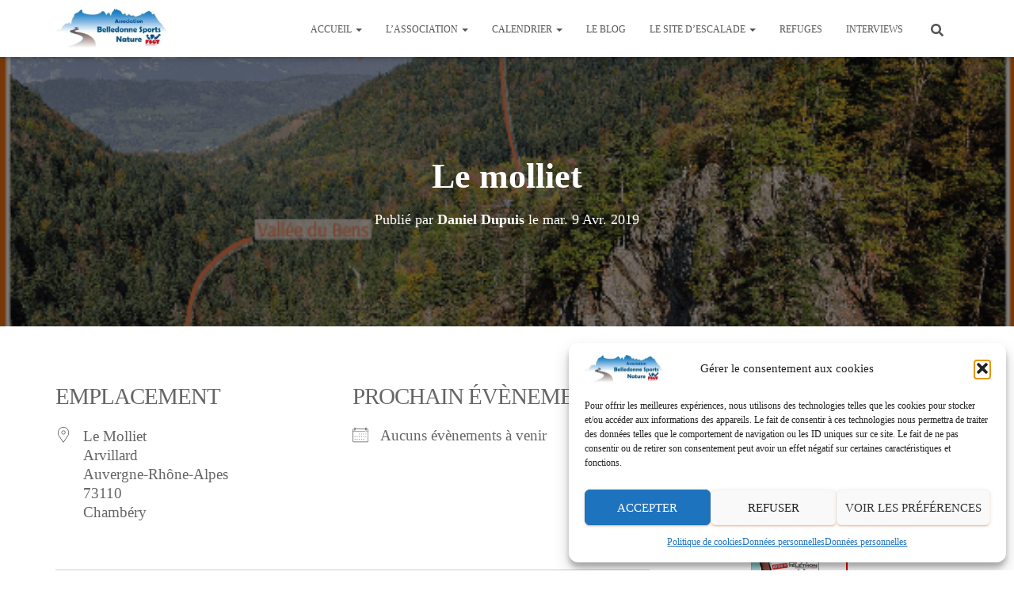

--- FILE ---
content_type: text/html; charset=UTF-8
request_url: https://belledonne-sport-nature.fr/locations/le-molliet/
body_size: 28418
content:
<!DOCTYPE html><html lang="fr-FR"><head><meta charset='UTF-8'><meta name="viewport" content="width=device-width, initial-scale=1"><link rel="profile" href="http://gmpg.org/xfn/11"><meta name='robots' content='index, follow, max-image-preview:large, max-snippet:-1, max-video-preview:-1' /><meta name="google-site-verification" content="3Q-L8Y2F4hOgJAa53FPIyEHlKdTbyFWJbfWn_qC-G5s" /><title>Le molliet - Belledonne Sports Nature</title><link rel="canonical" href="https://belledonne-sport-nature.fr/locations/le-molliet/" /><meta property="og:locale" content="fr_FR" /><meta property="og:type" content="article" /><meta property="og:title" content="Le molliet - Belledonne Sports Nature" /><meta property="og:url" content="https://belledonne-sport-nature.fr/locations/le-molliet/" /><meta property="og:site_name" content="Belledonne Sports Nature" /><meta property="article:publisher" content="https://www.facebook.com/belledonnesportsnature/" /><meta property="og:image" content="https://i0.wp.com/belledonne-sport-nature.fr/wp-content/uploads/2025/09/logo-pour-YOAST.png?fit=1200%2C424&ssl=1" /><meta property="og:image:width" content="1200" /><meta property="og:image:height" content="424" /><meta property="og:image:type" content="image/png" /><meta name="twitter:card" content="summary_large_image" /> <script type="application/ld+json" class="yoast-schema-graph">{"@context":"https://schema.org","@graph":[{"@type":"WebPage","@id":"https://belledonne-sport-nature.fr/locations/le-molliet/","url":"https://belledonne-sport-nature.fr/locations/le-molliet/","name":"Le molliet - Belledonne Sports Nature","isPartOf":{"@id":"https://belledonne-sport-nature.fr/#website"},"datePublished":"2019-04-09T06:54:44+00:00","breadcrumb":{"@id":"https://belledonne-sport-nature.fr/locations/le-molliet/#breadcrumb"},"inLanguage":"fr-FR","potentialAction":[{"@type":"ReadAction","target":["https://belledonne-sport-nature.fr/locations/le-molliet/"]}]},{"@type":"BreadcrumbList","@id":"https://belledonne-sport-nature.fr/locations/le-molliet/#breadcrumb","itemListElement":[{"@type":"ListItem","position":1,"name":"Accueil","item":"https://belledonne-sport-nature.fr/"},{"@type":"ListItem","position":2,"name":"Emplacements","item":"https://belledonne-sport-nature.fr/emplacements/"},{"@type":"ListItem","position":3,"name":"Le molliet"}]},{"@type":"WebSite","@id":"https://belledonne-sport-nature.fr/#website","url":"https://belledonne-sport-nature.fr/","name":"Belledonne Sports Nature","description":"Le site de l&#039;association Belledonne Sports Nature","publisher":{"@id":"https://belledonne-sport-nature.fr/#organization"},"alternateName":"ABSB","potentialAction":[{"@type":"SearchAction","target":{"@type":"EntryPoint","urlTemplate":"https://belledonne-sport-nature.fr/?s={search_term_string}"},"query-input":{"@type":"PropertyValueSpecification","valueRequired":true,"valueName":"search_term_string"}}],"inLanguage":"fr-FR"},{"@type":"Organization","@id":"https://belledonne-sport-nature.fr/#organization","name":"Belledonne Sports Nature","url":"https://belledonne-sport-nature.fr/","logo":{"@type":"ImageObject","inLanguage":"fr-FR","@id":"https://belledonne-sport-nature.fr/#/schema/logo/image/","url":"https://i0.wp.com/belledonne-sport-nature.fr/wp-content/uploads/2022/05/cropped-cropped-cropped-cropped-nouveau-logo-avec-FSGT.webp?fit=400%2C141&ssl=1","contentUrl":"https://i0.wp.com/belledonne-sport-nature.fr/wp-content/uploads/2022/05/cropped-cropped-cropped-cropped-nouveau-logo-avec-FSGT.webp?fit=400%2C141&ssl=1","width":400,"height":141,"caption":"Belledonne Sports Nature"},"image":{"@id":"https://belledonne-sport-nature.fr/#/schema/logo/image/"},"sameAs":["https://www.facebook.com/belledonnesportsnature/"]}]}</script> <link rel='dns-prefetch' href='//secure.gravatar.com' /><link rel='dns-prefetch' href='//stats.wp.com' /><link rel='dns-prefetch' href='//widgets.wp.com' /><link rel='dns-prefetch' href='//s0.wp.com' /><link rel='dns-prefetch' href='//0.gravatar.com' /><link rel='dns-prefetch' href='//1.gravatar.com' /><link rel='dns-prefetch' href='//2.gravatar.com' /><link rel='dns-prefetch' href='//jetpack.wordpress.com' /><link rel='dns-prefetch' href='//public-api.wordpress.com' /><link rel='preconnect' href='//i0.wp.com' /><link rel='preconnect' href='//c0.wp.com' /><link rel="alternate" type="application/rss+xml" title="Belledonne Sports Nature &raquo; Flux" href="https://belledonne-sport-nature.fr/feed/" /><link rel="alternate" type="application/rss+xml" title="Belledonne Sports Nature &raquo; Flux des commentaires" href="https://belledonne-sport-nature.fr/comments/feed/" /><link rel="alternate" type="application/rss+xml" title="Belledonne Sports Nature &raquo; Le molliet Flux des commentaires" href="https://belledonne-sport-nature.fr/locations/le-molliet/feed/" /><link rel="alternate" title="oEmbed (JSON)" type="application/json+oembed" href="https://belledonne-sport-nature.fr/wp-json/oembed/1.0/embed?url=https%3A%2F%2Fbelledonne-sport-nature.fr%2Flocations%2Fle-molliet%2F" /><link rel="alternate" title="oEmbed (XML)" type="text/xml+oembed" href="https://belledonne-sport-nature.fr/wp-json/oembed/1.0/embed?url=https%3A%2F%2Fbelledonne-sport-nature.fr%2Flocations%2Fle-molliet%2F&#038;format=xml" /><style id='wp-img-auto-sizes-contain-inline-css' type='text/css'>img:is([sizes=auto i],[sizes^="auto," i]){contain-intrinsic-size:3000px 1500px}
/*# sourceURL=wp-img-auto-sizes-contain-inline-css */</style><link rel='stylesheet' id='jetpack_related-posts-css' href='https://c0.wp.com/p/jetpack/15.3/modules/related-posts/related-posts.css' type='text/css' media='all' /><style id='wp-emoji-styles-inline-css' type='text/css'>img.wp-smiley, img.emoji {
		display: inline !important;
		border: none !important;
		box-shadow: none !important;
		height: 1em !important;
		width: 1em !important;
		margin: 0 0.07em !important;
		vertical-align: -0.1em !important;
		background: none !important;
		padding: 0 !important;
	}
/*# sourceURL=wp-emoji-styles-inline-css */</style><link rel='stylesheet' id='wp-block-library-css' href='https://c0.wp.com/c/6.9/wp-includes/css/dist/block-library/style.min.css' type='text/css' media='all' /><style id='wp-block-columns-inline-css' type='text/css'>.wp-block-columns{box-sizing:border-box;display:flex;flex-wrap:wrap!important}@media (min-width:782px){.wp-block-columns{flex-wrap:nowrap!important}}.wp-block-columns{align-items:normal!important}.wp-block-columns.are-vertically-aligned-top{align-items:flex-start}.wp-block-columns.are-vertically-aligned-center{align-items:center}.wp-block-columns.are-vertically-aligned-bottom{align-items:flex-end}@media (max-width:781px){.wp-block-columns:not(.is-not-stacked-on-mobile)>.wp-block-column{flex-basis:100%!important}}@media (min-width:782px){.wp-block-columns:not(.is-not-stacked-on-mobile)>.wp-block-column{flex-basis:0;flex-grow:1}.wp-block-columns:not(.is-not-stacked-on-mobile)>.wp-block-column[style*=flex-basis]{flex-grow:0}}.wp-block-columns.is-not-stacked-on-mobile{flex-wrap:nowrap!important}.wp-block-columns.is-not-stacked-on-mobile>.wp-block-column{flex-basis:0;flex-grow:1}.wp-block-columns.is-not-stacked-on-mobile>.wp-block-column[style*=flex-basis]{flex-grow:0}:where(.wp-block-columns){margin-bottom:1.75em}:where(.wp-block-columns.has-background){padding:1.25em 2.375em}.wp-block-column{flex-grow:1;min-width:0;overflow-wrap:break-word;word-break:break-word}.wp-block-column.is-vertically-aligned-top{align-self:flex-start}.wp-block-column.is-vertically-aligned-center{align-self:center}.wp-block-column.is-vertically-aligned-bottom{align-self:flex-end}.wp-block-column.is-vertically-aligned-stretch{align-self:stretch}.wp-block-column.is-vertically-aligned-bottom,.wp-block-column.is-vertically-aligned-center,.wp-block-column.is-vertically-aligned-top{width:100%}
/*# sourceURL=https://c0.wp.com/c/6.9/wp-includes/blocks/columns/style.min.css */</style><style id='global-styles-inline-css' type='text/css'>:root{--wp--preset--aspect-ratio--square: 1;--wp--preset--aspect-ratio--4-3: 4/3;--wp--preset--aspect-ratio--3-4: 3/4;--wp--preset--aspect-ratio--3-2: 3/2;--wp--preset--aspect-ratio--2-3: 2/3;--wp--preset--aspect-ratio--16-9: 16/9;--wp--preset--aspect-ratio--9-16: 9/16;--wp--preset--color--black: #000000;--wp--preset--color--cyan-bluish-gray: #abb8c3;--wp--preset--color--white: #ffffff;--wp--preset--color--pale-pink: #f78da7;--wp--preset--color--vivid-red: #cf2e2e;--wp--preset--color--luminous-vivid-orange: #ff6900;--wp--preset--color--luminous-vivid-amber: #fcb900;--wp--preset--color--light-green-cyan: #7bdcb5;--wp--preset--color--vivid-green-cyan: #00d084;--wp--preset--color--pale-cyan-blue: #8ed1fc;--wp--preset--color--vivid-cyan-blue: #0693e3;--wp--preset--color--vivid-purple: #9b51e0;--wp--preset--color--accent: #c9611c;--wp--preset--color--background-color: #ffffff;--wp--preset--color--header-gradient: #f29429;--wp--preset--gradient--vivid-cyan-blue-to-vivid-purple: linear-gradient(135deg,rgb(6,147,227) 0%,rgb(155,81,224) 100%);--wp--preset--gradient--light-green-cyan-to-vivid-green-cyan: linear-gradient(135deg,rgb(122,220,180) 0%,rgb(0,208,130) 100%);--wp--preset--gradient--luminous-vivid-amber-to-luminous-vivid-orange: linear-gradient(135deg,rgb(252,185,0) 0%,rgb(255,105,0) 100%);--wp--preset--gradient--luminous-vivid-orange-to-vivid-red: linear-gradient(135deg,rgb(255,105,0) 0%,rgb(207,46,46) 100%);--wp--preset--gradient--very-light-gray-to-cyan-bluish-gray: linear-gradient(135deg,rgb(238,238,238) 0%,rgb(169,184,195) 100%);--wp--preset--gradient--cool-to-warm-spectrum: linear-gradient(135deg,rgb(74,234,220) 0%,rgb(151,120,209) 20%,rgb(207,42,186) 40%,rgb(238,44,130) 60%,rgb(251,105,98) 80%,rgb(254,248,76) 100%);--wp--preset--gradient--blush-light-purple: linear-gradient(135deg,rgb(255,206,236) 0%,rgb(152,150,240) 100%);--wp--preset--gradient--blush-bordeaux: linear-gradient(135deg,rgb(254,205,165) 0%,rgb(254,45,45) 50%,rgb(107,0,62) 100%);--wp--preset--gradient--luminous-dusk: linear-gradient(135deg,rgb(255,203,112) 0%,rgb(199,81,192) 50%,rgb(65,88,208) 100%);--wp--preset--gradient--pale-ocean: linear-gradient(135deg,rgb(255,245,203) 0%,rgb(182,227,212) 50%,rgb(51,167,181) 100%);--wp--preset--gradient--electric-grass: linear-gradient(135deg,rgb(202,248,128) 0%,rgb(113,206,126) 100%);--wp--preset--gradient--midnight: linear-gradient(135deg,rgb(2,3,129) 0%,rgb(40,116,252) 100%);--wp--preset--font-size--small: 13px;--wp--preset--font-size--medium: 20px;--wp--preset--font-size--large: 36px;--wp--preset--font-size--x-large: 42px;--wp--preset--spacing--20: 0.44rem;--wp--preset--spacing--30: 0.67rem;--wp--preset--spacing--40: 1rem;--wp--preset--spacing--50: 1.5rem;--wp--preset--spacing--60: 2.25rem;--wp--preset--spacing--70: 3.38rem;--wp--preset--spacing--80: 5.06rem;--wp--preset--shadow--natural: 6px 6px 9px rgba(0, 0, 0, 0.2);--wp--preset--shadow--deep: 12px 12px 50px rgba(0, 0, 0, 0.4);--wp--preset--shadow--sharp: 6px 6px 0px rgba(0, 0, 0, 0.2);--wp--preset--shadow--outlined: 6px 6px 0px -3px rgb(255, 255, 255), 6px 6px rgb(0, 0, 0);--wp--preset--shadow--crisp: 6px 6px 0px rgb(0, 0, 0);}:root :where(.is-layout-flow) > :first-child{margin-block-start: 0;}:root :where(.is-layout-flow) > :last-child{margin-block-end: 0;}:root :where(.is-layout-flow) > *{margin-block-start: 24px;margin-block-end: 0;}:root :where(.is-layout-constrained) > :first-child{margin-block-start: 0;}:root :where(.is-layout-constrained) > :last-child{margin-block-end: 0;}:root :where(.is-layout-constrained) > *{margin-block-start: 24px;margin-block-end: 0;}:root :where(.is-layout-flex){gap: 24px;}:root :where(.is-layout-grid){gap: 24px;}body .is-layout-flex{display: flex;}.is-layout-flex{flex-wrap: wrap;align-items: center;}.is-layout-flex > :is(*, div){margin: 0;}body .is-layout-grid{display: grid;}.is-layout-grid > :is(*, div){margin: 0;}.has-black-color{color: var(--wp--preset--color--black) !important;}.has-cyan-bluish-gray-color{color: var(--wp--preset--color--cyan-bluish-gray) !important;}.has-white-color{color: var(--wp--preset--color--white) !important;}.has-pale-pink-color{color: var(--wp--preset--color--pale-pink) !important;}.has-vivid-red-color{color: var(--wp--preset--color--vivid-red) !important;}.has-luminous-vivid-orange-color{color: var(--wp--preset--color--luminous-vivid-orange) !important;}.has-luminous-vivid-amber-color{color: var(--wp--preset--color--luminous-vivid-amber) !important;}.has-light-green-cyan-color{color: var(--wp--preset--color--light-green-cyan) !important;}.has-vivid-green-cyan-color{color: var(--wp--preset--color--vivid-green-cyan) !important;}.has-pale-cyan-blue-color{color: var(--wp--preset--color--pale-cyan-blue) !important;}.has-vivid-cyan-blue-color{color: var(--wp--preset--color--vivid-cyan-blue) !important;}.has-vivid-purple-color{color: var(--wp--preset--color--vivid-purple) !important;}.has-accent-color{color: var(--wp--preset--color--accent) !important;}.has-background-color-color{color: var(--wp--preset--color--background-color) !important;}.has-header-gradient-color{color: var(--wp--preset--color--header-gradient) !important;}.has-black-background-color{background-color: var(--wp--preset--color--black) !important;}.has-cyan-bluish-gray-background-color{background-color: var(--wp--preset--color--cyan-bluish-gray) !important;}.has-white-background-color{background-color: var(--wp--preset--color--white) !important;}.has-pale-pink-background-color{background-color: var(--wp--preset--color--pale-pink) !important;}.has-vivid-red-background-color{background-color: var(--wp--preset--color--vivid-red) !important;}.has-luminous-vivid-orange-background-color{background-color: var(--wp--preset--color--luminous-vivid-orange) !important;}.has-luminous-vivid-amber-background-color{background-color: var(--wp--preset--color--luminous-vivid-amber) !important;}.has-light-green-cyan-background-color{background-color: var(--wp--preset--color--light-green-cyan) !important;}.has-vivid-green-cyan-background-color{background-color: var(--wp--preset--color--vivid-green-cyan) !important;}.has-pale-cyan-blue-background-color{background-color: var(--wp--preset--color--pale-cyan-blue) !important;}.has-vivid-cyan-blue-background-color{background-color: var(--wp--preset--color--vivid-cyan-blue) !important;}.has-vivid-purple-background-color{background-color: var(--wp--preset--color--vivid-purple) !important;}.has-accent-background-color{background-color: var(--wp--preset--color--accent) !important;}.has-background-color-background-color{background-color: var(--wp--preset--color--background-color) !important;}.has-header-gradient-background-color{background-color: var(--wp--preset--color--header-gradient) !important;}.has-black-border-color{border-color: var(--wp--preset--color--black) !important;}.has-cyan-bluish-gray-border-color{border-color: var(--wp--preset--color--cyan-bluish-gray) !important;}.has-white-border-color{border-color: var(--wp--preset--color--white) !important;}.has-pale-pink-border-color{border-color: var(--wp--preset--color--pale-pink) !important;}.has-vivid-red-border-color{border-color: var(--wp--preset--color--vivid-red) !important;}.has-luminous-vivid-orange-border-color{border-color: var(--wp--preset--color--luminous-vivid-orange) !important;}.has-luminous-vivid-amber-border-color{border-color: var(--wp--preset--color--luminous-vivid-amber) !important;}.has-light-green-cyan-border-color{border-color: var(--wp--preset--color--light-green-cyan) !important;}.has-vivid-green-cyan-border-color{border-color: var(--wp--preset--color--vivid-green-cyan) !important;}.has-pale-cyan-blue-border-color{border-color: var(--wp--preset--color--pale-cyan-blue) !important;}.has-vivid-cyan-blue-border-color{border-color: var(--wp--preset--color--vivid-cyan-blue) !important;}.has-vivid-purple-border-color{border-color: var(--wp--preset--color--vivid-purple) !important;}.has-accent-border-color{border-color: var(--wp--preset--color--accent) !important;}.has-background-color-border-color{border-color: var(--wp--preset--color--background-color) !important;}.has-header-gradient-border-color{border-color: var(--wp--preset--color--header-gradient) !important;}.has-vivid-cyan-blue-to-vivid-purple-gradient-background{background: var(--wp--preset--gradient--vivid-cyan-blue-to-vivid-purple) !important;}.has-light-green-cyan-to-vivid-green-cyan-gradient-background{background: var(--wp--preset--gradient--light-green-cyan-to-vivid-green-cyan) !important;}.has-luminous-vivid-amber-to-luminous-vivid-orange-gradient-background{background: var(--wp--preset--gradient--luminous-vivid-amber-to-luminous-vivid-orange) !important;}.has-luminous-vivid-orange-to-vivid-red-gradient-background{background: var(--wp--preset--gradient--luminous-vivid-orange-to-vivid-red) !important;}.has-very-light-gray-to-cyan-bluish-gray-gradient-background{background: var(--wp--preset--gradient--very-light-gray-to-cyan-bluish-gray) !important;}.has-cool-to-warm-spectrum-gradient-background{background: var(--wp--preset--gradient--cool-to-warm-spectrum) !important;}.has-blush-light-purple-gradient-background{background: var(--wp--preset--gradient--blush-light-purple) !important;}.has-blush-bordeaux-gradient-background{background: var(--wp--preset--gradient--blush-bordeaux) !important;}.has-luminous-dusk-gradient-background{background: var(--wp--preset--gradient--luminous-dusk) !important;}.has-pale-ocean-gradient-background{background: var(--wp--preset--gradient--pale-ocean) !important;}.has-electric-grass-gradient-background{background: var(--wp--preset--gradient--electric-grass) !important;}.has-midnight-gradient-background{background: var(--wp--preset--gradient--midnight) !important;}.has-small-font-size{font-size: var(--wp--preset--font-size--small) !important;}.has-medium-font-size{font-size: var(--wp--preset--font-size--medium) !important;}.has-large-font-size{font-size: var(--wp--preset--font-size--large) !important;}.has-x-large-font-size{font-size: var(--wp--preset--font-size--x-large) !important;}
/*# sourceURL=global-styles-inline-css */</style><style id='core-block-supports-inline-css' type='text/css'>.wp-container-core-columns-is-layout-28f84493{flex-wrap:nowrap;}
/*# sourceURL=core-block-supports-inline-css */</style><style id='classic-theme-styles-inline-css' type='text/css'>/*! This file is auto-generated */
.wp-block-button__link{color:#fff;background-color:#32373c;border-radius:9999px;box-shadow:none;text-decoration:none;padding:calc(.667em + 2px) calc(1.333em + 2px);font-size:1.125em}.wp-block-file__button{background:#32373c;color:#fff;text-decoration:none}
/*# sourceURL=/wp-includes/css/classic-themes.min.css */</style><link rel='stylesheet' id='events-manager-css' href='https://belledonne-sport-nature.fr/wp-content/plugins/events-manager/includes/css/events-manager.min.css?ver=7.2.2.1' type='text/css' media='all' /><style id='events-manager-inline-css' type='text/css'>body .em { --font-family : inherit; --font-size : 1em; --line-height : inherit; }
/*# sourceURL=events-manager-inline-css */</style><link rel='stylesheet' id='pure-css-css' href='https://belledonne-sport-nature.fr/wp-content/plugins/views-for-ninja-forms/assets/css/pure-min.css?ver=6.9' type='text/css' media='all' /><link rel='stylesheet' id='pure-grid-css-css' href='https://belledonne-sport-nature.fr/wp-content/plugins/views-for-ninja-forms/assets/css/grids-responsive-min.css?ver=6.9' type='text/css' media='all' /><link rel='stylesheet' id='nf-views-front-css' href='https://belledonne-sport-nature.fr/wp-content/plugins/views-for-ninja-forms/assets/css/nf-views-display.css?ver=6.9' type='text/css' media='all' /><link rel='stylesheet' id='cmplz-general-css' href='https://belledonne-sport-nature.fr/wp-content/plugins/complianz-gdpr/assets/css/cookieblocker.min.css?ver=1764767569' type='text/css' media='all' /><link rel='stylesheet' id='wp-fullcalendar-css' href='https://belledonne-sport-nature.fr/wp-content/plugins/wp-fullcalendar/includes/css/main.css?ver=1.6' type='text/css' media='all' /><link rel='stylesheet' id='wp-fullcalendar-tippy-light-css' href='https://belledonne-sport-nature.fr/wp-content/plugins/wp-fullcalendar/includes/css/tippy/light.css?ver=1.6' type='text/css' media='all' /><link rel='stylesheet' id='jquery-ui-css' href='https://belledonne-sport-nature.fr/wp-content/plugins/wp-fullcalendar/includes/css/jquery-ui/black-tie/jquery-ui.min.css?ver=1.6' type='text/css' media='all' /><link rel='stylesheet' id='jquery-ui-theme-css' href='https://belledonne-sport-nature.fr/wp-content/plugins/wp-fullcalendar/includes/css/jquery-ui/black-tie/theme.css?ver=1.6' type='text/css' media='all' /><link rel='stylesheet' id='bootstrap-css' href='https://belledonne-sport-nature.fr/wp-content/themes/hestia/assets/bootstrap/css/bootstrap.min.css?ver=1.0.2' type='text/css' media='all' /><link rel='stylesheet' id='hestia-font-sizes-css' href='https://belledonne-sport-nature.fr/wp-content/themes/hestia/assets/css/font-sizes.min.css?ver=3.3.3' type='text/css' media='all' /><link rel='stylesheet' id='hestia_style-css' href='https://belledonne-sport-nature.fr/wp-content/themes/hestia/style.min.css?ver=3.3.3' type='text/css' media='all' /><style id='hestia_style-inline-css' type='text/css'>.footer-big .footer-menu li a[href*="facebook.com"],.footer-big .footer-menu li a[href*="twitter.com"],.footer-big .footer-menu li a:is( [href*="://x.com"],[href*="://www.x.com"]),.footer-big .footer-menu li a[href*="pinterest.com"],.footer-big .footer-menu li a[href*="google.com"],.footer-big .footer-menu li a[href*="linkedin.com"],.footer-big .footer-menu li a[href*="dribbble.com"],.footer-big .footer-menu li a[href*="github.com"],.footer-big .footer-menu li a[href*="youtube.com"],.footer-big .footer-menu li a[href*="instagram.com"],.footer-big .footer-menu li a[href*="reddit.com"],.footer-big .footer-menu li a[href*="tumblr.com"],.footer-big .footer-menu li a[href*="behance.com"],.footer-big .footer-menu li a[href*="snapchat.com"],.footer-big .footer-menu li a[href*="deviantart.com"],.footer-big .footer-menu li a[href*="vimeo.com"]{color:transparent;font-size:0;padding:10px}.footer-big .footer-menu li a[href*="facebook.com"]:hover,.footer-big .footer-menu li a[href*="twitter.com"]:hover,.footer-big .footer-menu li a[href*="pinterest.com"]:hover,.footer-big .footer-menu li a[href*="google.com"]:hover,.footer-big .footer-menu li a[href*="linkedin.com"]:hover,.footer-big .footer-menu li a[href*="dribbble.com"]:hover,.footer-big .footer-menu li a[href*="github.com"]:hover,.footer-big .footer-menu li a[href*="youtube.com"]:hover,.footer-big .footer-menu li a[href*="instagram.com"]:hover,.footer-big .footer-menu li a[href*="reddit.com"]:hover,.footer-big .footer-menu li a[href*="tumblr.com"]:hover,.footer-big .footer-menu li a[href*="behance.com"]:hover,.footer-big .footer-menu li a[href*="snapchat.com"]:hover,.footer-big .footer-menu li a[href*="deviantart.com"]:hover,.footer-big .footer-menu li a[href*="vimeo.com"]:hover,.footer-big .footer-menu li a:is( [href*="://x.com"],[href*="://www.x.com"]):hover{opacity:1 !important}.footer-big .footer-menu li a[href*="facebook.com"]:hover:before{color:#3b5998}.footer-big .footer-menu li a[href*="twitter.com"]:hover:before{color:#000}.footer-big .footer-menu li a[href*="pinterest.com"]:hover:before{color:#cc2127}.footer-big .footer-menu li a[href*="google.com"]:hover:before{color:#dd4b39}.footer-big .footer-menu li a[href*="linkedin.com"]:hover:before{color:#0976b4}.footer-big .footer-menu li a[href*="dribbble.com"]:hover:before{color:#ea4c89}.footer-big .footer-menu li a[href*="github.com"]:hover:before{color:#000}.footer-big .footer-menu li a[href*="youtube.com"]:hover:before{color:#e52d27}.footer-big .footer-menu li a[href*="instagram.com"]:hover:before{color:#125688}.footer-big .footer-menu li a[href*="reddit.com"]:hover:before{color:#ff4500}.footer-big .footer-menu li a[href*="tumblr.com"]:hover:before{color:#35465c}.footer-big .footer-menu li a[href*="behance.com"]:hover:before{color:#1769ff}.footer-big .footer-menu li a[href*="snapchat.com"]:hover:before{color:#fffc00}.footer-big .footer-menu li a[href*="deviantart.com"]:hover:before{color:#05cc47}.footer-big .footer-menu li a[href*="vimeo.com"]:hover:before{color:#1ab7ea}.footer-big .footer-menu li a:is( [href*="://x.com"],[href*="://www.x.com"]):hover:before{color:#000}.footer-big .footer-menu li a[href*="facebook.com"]:before,.footer-big .footer-menu li a[href*="twitter.com"]:before,.footer-big .footer-menu li a[href*="pinterest.com"]:before,.footer-big .footer-menu li a[href*="google.com"]:before,.footer-big .footer-menu li a[href*="linkedin.com"]:before,.footer-big .footer-menu li a[href*="dribbble.com"]:before,.footer-big .footer-menu li a[href*="github.com"]:before,.footer-big .footer-menu li a[href*="youtube.com"]:before,.footer-big .footer-menu li a[href*="instagram.com"]:before,.footer-big .footer-menu li a[href*="reddit.com"]:before,.footer-big .footer-menu li a[href*="tumblr.com"]:before,.footer-big .footer-menu li a[href*="behance.com"]:before,.footer-big .footer-menu li a[href*="snapchat.com"]:before,.footer-big .footer-menu li a[href*="deviantart.com"]:before,.footer-big .footer-menu li a[href*="vimeo.com"]:before,.footer-big .footer-menu li a:is( [href*="://x.com"],[href*="://www.x.com"]):before{font-family:"Font Awesome 5 Brands";font-weight:900;color:#3c4858;font-size:16px}.footer-black .footer-menu li a[href*="facebook.com"]:before,.footer-black .footer-menu li a[href*="twitter.com"]:before,.footer-black .footer-menu li a[href*="pinterest.com"]:before,.footer-black .footer-menu li a[href*="google.com"]:before,.footer-black .footer-menu li a[href*="linkedin.com"]:before,.footer-black .footer-menu li a[href*="dribbble.com"]:before,.footer-black .footer-menu li a[href*="github.com"]:before,.footer-black .footer-menu li a[href*="youtube.com"]:before,.footer-black .footer-menu li a[href*="instagram.com"]:before,.footer-black .footer-menu li a[href*="reddit.com"]:before,.footer-black .footer-menu li a[href*="tumblr.com"]:before,.footer-black .footer-menu li a[href*="behance.com"]:before,.footer-black .footer-menu li a[href*="snapchat.com"]:before,.footer-black .footer-menu li a[href*="deviantart.com"]:before,.footer-black .footer-menu li a[href*="vimeo.com"]:before,.footer-big .footer-menu li a:is( [href*="://x.com"],[href*="://www.x.com"]):before{color:#fff}.footer-big .footer-menu li a[href*="facebook.com"]:before{content:"\f39e"}.footer-big .footer-menu li a[href*="twitter.com"]:before{content:"\f099"}.footer-big .footer-menu li a[href*="pinterest.com"]:before{content:"\f231"}.footer-big .footer-menu li a[href*="google.com"]:before{content:"\f1a0"}.footer-big .footer-menu li a[href*="linkedin.com"]:before{content:"\f0e1"}.footer-big .footer-menu li a[href*="dribbble.com"]:before{content:"\f17d"}.footer-big .footer-menu li a[href*="github.com"]:before{content:"\f09b"}.footer-big .footer-menu li a[href*="youtube.com"]:before{content:"\f167"}.footer-big .footer-menu li a[href*="instagram.com"]:before{content:"\f16d"}.footer-big .footer-menu li a[href*="reddit.com"]:before{content:"\f281"}.footer-big .footer-menu li a[href*="tumblr.com"]:before{content:"\f173"}.footer-big .footer-menu li a[href*="behance.com"]:before{content:"\f1b4"}.footer-big .footer-menu li a[href*="snapchat.com"]:before{content:"\f2ab"}.footer-big .footer-menu li a[href*="deviantart.com"]:before{content:"\f1bd"}.footer-big .footer-menu li a[href*="vimeo.com"]:before{content:"\f27d"}.footer-big .footer-menu li a:is( [href*="://x.com"],[href*="://www.x.com"]):before{content:"\e61b"}.navbar .navbar-nav li a[href*="facebook.com"]{font-size:0}.navbar .navbar-nav li a[href*="facebook.com"]:before{content:"\f39e"}.navbar .navbar-nav li a[href*="facebook.com"]:hover:before{color:#3b5998}.navbar .navbar-nav li a[href*="twitter.com"]{font-size:0}.navbar .navbar-nav li a[href*="twitter.com"]:before{content:"\f099"}.navbar .navbar-nav li a[href*="twitter.com"]:hover:before{color:#000}.navbar .navbar-nav li a[href*="pinterest.com"]{font-size:0}.navbar .navbar-nav li a[href*="pinterest.com"]:before{content:"\f231"}.navbar .navbar-nav li a[href*="pinterest.com"]:hover:before{color:#cc2127}.navbar .navbar-nav li a[href*="google.com"]{font-size:0}.navbar .navbar-nav li a[href*="google.com"]:before{content:"\f1a0"}.navbar .navbar-nav li a[href*="google.com"]:hover:before{color:#dd4b39}.navbar .navbar-nav li a[href*="linkedin.com"]{font-size:0}.navbar .navbar-nav li a[href*="linkedin.com"]:before{content:"\f0e1"}.navbar .navbar-nav li a[href*="linkedin.com"]:hover:before{color:#0976b4}.navbar .navbar-nav li a[href*="dribbble.com"]{font-size:0}.navbar .navbar-nav li a[href*="dribbble.com"]:before{content:"\f17d"}.navbar .navbar-nav li a[href*="dribbble.com"]:hover:before{color:#ea4c89}.navbar .navbar-nav li a[href*="github.com"]{font-size:0}.navbar .navbar-nav li a[href*="github.com"]:before{content:"\f09b"}.navbar .navbar-nav li a[href*="github.com"]:hover:before{color:#000}.navbar .navbar-nav li a[href*="youtube.com"]{font-size:0}.navbar .navbar-nav li a[href*="youtube.com"]:before{content:"\f167"}.navbar .navbar-nav li a[href*="youtube.com"]:hover:before{color:#e52d27}.navbar .navbar-nav li a[href*="instagram.com"]{font-size:0}.navbar .navbar-nav li a[href*="instagram.com"]:before{content:"\f16d"}.navbar .navbar-nav li a[href*="instagram.com"]:hover:before{color:#125688}.navbar .navbar-nav li a[href*="reddit.com"]{font-size:0}.navbar .navbar-nav li a[href*="reddit.com"]:before{content:"\f281"}.navbar .navbar-nav li a[href*="reddit.com"]:hover:before{color:#ff4500}.navbar .navbar-nav li a[href*="tumblr.com"]{font-size:0}.navbar .navbar-nav li a[href*="tumblr.com"]:before{content:"\f173"}.navbar .navbar-nav li a[href*="tumblr.com"]:hover:before{color:#35465c}.navbar .navbar-nav li a[href*="behance.com"]{font-size:0}.navbar .navbar-nav li a[href*="behance.com"]:before{content:"\f1b4"}.navbar .navbar-nav li a[href*="behance.com"]:hover:before{color:#1769ff}.navbar .navbar-nav li a[href*="snapchat.com"]{font-size:0}.navbar .navbar-nav li a[href*="snapchat.com"]:before{content:"\f2ab"}.navbar .navbar-nav li a[href*="snapchat.com"]:hover:before{color:#fffc00}.navbar .navbar-nav li a[href*="deviantart.com"]{font-size:0}.navbar .navbar-nav li a[href*="deviantart.com"]:before{content:"\f1bd"}.navbar .navbar-nav li a[href*="deviantart.com"]:hover:before{color:#05cc47}.navbar .navbar-nav li a[href*="vimeo.com"]{font-size:0}.navbar .navbar-nav li a[href*="vimeo.com"]:before{content:"\f27d"}.navbar .navbar-nav li a[href*="vimeo.com"]:hover:before{color:#1ab7ea}.navbar .navbar-nav li a:is( [href*="://x.com"],[href*="://www.x.com"]){font-size:0}.navbar .navbar-nav li a:is( [href*="://x.com"],[href*="://www.x.com"]):before{content:"\e61b"}.navbar .navbar-nav li a:is( [href*="://x.com"],[href*="://www.x.com"]):hover:before{color:#000}
.hestia-top-bar,.hestia-top-bar .widget.widget_shopping_cart .cart_list{background-color:#363537}.hestia-top-bar .widget .label-floating input[type=search]:-webkit-autofill{-webkit-box-shadow:inset 0 0 0 9999px #363537}.hestia-top-bar,.hestia-top-bar .widget .label-floating input[type=search],.hestia-top-bar .widget.widget_search form.form-group:before,.hestia-top-bar .widget.widget_product_search form.form-group:before,.hestia-top-bar .widget.widget_shopping_cart:before{color:#fff}.hestia-top-bar .widget .label-floating input[type=search]{-webkit-text-fill-color:#fff !important}.hestia-top-bar div.widget.widget_shopping_cart:before,.hestia-top-bar .widget.widget_product_search form.form-group:before,.hestia-top-bar .widget.widget_search form.form-group:before{background-color:#fff}.hestia-top-bar a,.hestia-top-bar .top-bar-nav li a{color:#fff}.hestia-top-bar ul li a[href*="mailto:"]:before,.hestia-top-bar ul li a[href*="tel:"]:before{background-color:#fff}.hestia-top-bar a:hover,.hestia-top-bar .top-bar-nav li a:hover{color:#eee}.hestia-top-bar ul li:hover a[href*="mailto:"]:before,.hestia-top-bar ul li:hover a[href*="tel:"]:before{background-color:#eee}
footer.footer.footer-black{background:#323437}footer.footer.footer-black.footer-big{color:#fff}footer.footer.footer-black a{color:#fff}footer.footer.footer-black hr{border-color:#5e5e5e}.footer-big p,.widget,.widget code,.widget pre{color:#5e5e5e}
:root{--hestia-primary-color:#c9611c}a,.navbar .dropdown-menu li:hover>a,.navbar .dropdown-menu li:focus>a,.navbar .dropdown-menu li:active>a,.navbar .navbar-nav>li .dropdown-menu li:hover>a,body:not(.home) .navbar-default .navbar-nav>.active:not(.btn)>a,body:not(.home) .navbar-default .navbar-nav>.active:not(.btn)>a:hover,body:not(.home) .navbar-default .navbar-nav>.active:not(.btn)>a:focus,a:hover,.card-blog a.moretag:hover,.card-blog a.more-link:hover,.widget a:hover,.has-text-color.has-accent-color,p.has-text-color a{color:#c9611c}.svg-text-color{fill:#c9611c}.pagination span.current,.pagination span.current:focus,.pagination span.current:hover{border-color:#c9611c}button,button:hover,.woocommerce .track_order button[type="submit"],.woocommerce .track_order button[type="submit"]:hover,div.wpforms-container .wpforms-form button[type=submit].wpforms-submit,div.wpforms-container .wpforms-form button[type=submit].wpforms-submit:hover,input[type="button"],input[type="button"]:hover,input[type="submit"],input[type="submit"]:hover,input#searchsubmit,.pagination span.current,.pagination span.current:focus,.pagination span.current:hover,.btn.btn-primary,.btn.btn-primary:link,.btn.btn-primary:hover,.btn.btn-primary:focus,.btn.btn-primary:active,.btn.btn-primary.active,.btn.btn-primary.active:focus,.btn.btn-primary.active:hover,.btn.btn-primary:active:hover,.btn.btn-primary:active:focus,.btn.btn-primary:active:hover,.hestia-sidebar-open.btn.btn-rose,.hestia-sidebar-close.btn.btn-rose,.hestia-sidebar-open.btn.btn-rose:hover,.hestia-sidebar-close.btn.btn-rose:hover,.hestia-sidebar-open.btn.btn-rose:focus,.hestia-sidebar-close.btn.btn-rose:focus,.label.label-primary,.hestia-work .portfolio-item:nth-child(6n+1) .label,.nav-cart .nav-cart-content .widget .buttons .button,.has-accent-background-color[class*="has-background"]{background-color:#c9611c}@media(max-width:768px){.navbar-default .navbar-nav>li>a:hover,.navbar-default .navbar-nav>li>a:focus,.navbar .navbar-nav .dropdown .dropdown-menu li a:hover,.navbar .navbar-nav .dropdown .dropdown-menu li a:focus,.navbar button.navbar-toggle:hover,.navbar .navbar-nav li:hover>a i{color:#c9611c}}body:not(.woocommerce-page) button:not([class^="fl-"]):not(.hestia-scroll-to-top):not(.navbar-toggle):not(.close),body:not(.woocommerce-page) .button:not([class^="fl-"]):not(hestia-scroll-to-top):not(.navbar-toggle):not(.add_to_cart_button):not(.product_type_grouped):not(.product_type_external),div.wpforms-container .wpforms-form button[type=submit].wpforms-submit,input[type="submit"],input[type="button"],.btn.btn-primary,.widget_product_search button[type="submit"],.hestia-sidebar-open.btn.btn-rose,.hestia-sidebar-close.btn.btn-rose,.everest-forms button[type=submit].everest-forms-submit-button{-webkit-box-shadow:0 2px 2px 0 rgba(201,97,28,0.14),0 3px 1px -2px rgba(201,97,28,0.2),0 1px 5px 0 rgba(201,97,28,0.12);box-shadow:0 2px 2px 0 rgba(201,97,28,0.14),0 3px 1px -2px rgba(201,97,28,0.2),0 1px 5px 0 rgba(201,97,28,0.12)}.card .header-primary,.card .content-primary,.everest-forms button[type=submit].everest-forms-submit-button{background:#c9611c}body:not(.woocommerce-page) .button:not([class^="fl-"]):not(.hestia-scroll-to-top):not(.navbar-toggle):not(.add_to_cart_button):hover,body:not(.woocommerce-page) button:not([class^="fl-"]):not(.hestia-scroll-to-top):not(.navbar-toggle):not(.close):hover,div.wpforms-container .wpforms-form button[type=submit].wpforms-submit:hover,input[type="submit"]:hover,input[type="button"]:hover,input#searchsubmit:hover,.widget_product_search button[type="submit"]:hover,.pagination span.current,.btn.btn-primary:hover,.btn.btn-primary:focus,.btn.btn-primary:active,.btn.btn-primary.active,.btn.btn-primary:active:focus,.btn.btn-primary:active:hover,.hestia-sidebar-open.btn.btn-rose:hover,.hestia-sidebar-close.btn.btn-rose:hover,.pagination span.current:hover,.everest-forms button[type=submit].everest-forms-submit-button:hover,.everest-forms button[type=submit].everest-forms-submit-button:focus,.everest-forms button[type=submit].everest-forms-submit-button:active{-webkit-box-shadow:0 14px 26px -12px rgba(201,97,28,0.42),0 4px 23px 0 rgba(0,0,0,0.12),0 8px 10px -5px rgba(201,97,28,0.2);box-shadow:0 14px 26px -12px rgba(201,97,28,0.42),0 4px 23px 0 rgba(0,0,0,0.12),0 8px 10px -5px rgba(201,97,28,0.2);color:#fff}.form-group.is-focused .form-control{background-image:-webkit-gradient(linear,left top,left bottom,from(#c9611c),to(#c9611c)),-webkit-gradient(linear,left top,left bottom,from(#d2d2d2),to(#d2d2d2));background-image:-webkit-linear-gradient(linear,left top,left bottom,from(#c9611c),to(#c9611c)),-webkit-linear-gradient(linear,left top,left bottom,from(#d2d2d2),to(#d2d2d2));background-image:linear-gradient(linear,left top,left bottom,from(#c9611c),to(#c9611c)),linear-gradient(linear,left top,left bottom,from(#d2d2d2),to(#d2d2d2))}.navbar:not(.navbar-transparent) li:not(.btn):hover>a,.navbar li.on-section:not(.btn)>a,.navbar.full-screen-menu.navbar-transparent li:not(.btn):hover>a,.navbar.full-screen-menu .navbar-toggle:hover,.navbar:not(.navbar-transparent) .nav-cart:hover,.navbar:not(.navbar-transparent) .hestia-toggle-search:hover{color:#c9611c}.header-filter-gradient{background:linear-gradient(45deg,rgba(242,148,41,1) 0,rgb(255,176,20) 100%)}.has-text-color.has-header-gradient-color{color:#f29429}.has-header-gradient-background-color[class*="has-background"]{background-color:#f29429}.has-text-color.has-background-color-color{color:#fff}.has-background-color-background-color[class*="has-background"]{background-color:#fff}
.btn.btn-primary:not(.colored-button):not(.btn-left):not(.btn-right):not(.btn-just-icon):not(.menu-item),input[type="submit"]:not(.search-submit),body:not(.woocommerce-account) .woocommerce .button.woocommerce-Button,.woocommerce .product button.button,.woocommerce .product button.button.alt,.woocommerce .product #respond input#submit,.woocommerce-cart .blog-post .woocommerce .cart-collaterals .cart_totals .checkout-button,.woocommerce-checkout #payment #place_order,.woocommerce-account.woocommerce-page button.button,.woocommerce .track_order button[type="submit"],.nav-cart .nav-cart-content .widget .buttons .button,.woocommerce a.button.wc-backward,body.woocommerce .wccm-catalog-item a.button,body.woocommerce a.wccm-button.button,form.woocommerce-form-coupon button.button,div.wpforms-container .wpforms-form button[type=submit].wpforms-submit,div.woocommerce a.button.alt,div.woocommerce table.my_account_orders .button,.btn.colored-button,.btn.btn-left,.btn.btn-right,.btn:not(.colored-button):not(.btn-left):not(.btn-right):not(.btn-just-icon):not(.menu-item):not(.hestia-sidebar-open):not(.hestia-sidebar-close){padding-top:8px;padding-bottom:8px;padding-left:8px;padding-right:8px}
:root{--hestia-button-border-radius:6px}.btn.btn-primary:not(.colored-button):not(.btn-left):not(.btn-right):not(.btn-just-icon):not(.menu-item),input[type="submit"]:not(.search-submit),body:not(.woocommerce-account) .woocommerce .button.woocommerce-Button,.woocommerce .product button.button,.woocommerce .product button.button.alt,.woocommerce .product #respond input#submit,.woocommerce-cart .blog-post .woocommerce .cart-collaterals .cart_totals .checkout-button,.woocommerce-checkout #payment #place_order,.woocommerce-account.woocommerce-page button.button,.woocommerce .track_order button[type="submit"],.nav-cart .nav-cart-content .widget .buttons .button,.woocommerce a.button.wc-backward,body.woocommerce .wccm-catalog-item a.button,body.woocommerce a.wccm-button.button,form.woocommerce-form-coupon button.button,div.wpforms-container .wpforms-form button[type=submit].wpforms-submit,div.woocommerce a.button.alt,div.woocommerce table.my_account_orders .button,input[type="submit"].search-submit,.hestia-view-cart-wrapper .added_to_cart.wc-forward,.woocommerce-product-search button,.woocommerce-cart .actions .button,#secondary div[id^=woocommerce_price_filter] .button,.woocommerce div[id^=woocommerce_widget_cart].widget .buttons .button,.searchform input[type=submit],.searchform button,.search-form:not(.media-toolbar-primary) input[type=submit],.search-form:not(.media-toolbar-primary) button,.woocommerce-product-search input[type=submit],.btn.colored-button,.btn.btn-left,.btn.btn-right,.btn:not(.colored-button):not(.btn-left):not(.btn-right):not(.btn-just-icon):not(.menu-item):not(.hestia-sidebar-open):not(.hestia-sidebar-close){border-radius:6px}
h1,h2,h3,h4,h5,h6,.hestia-title,.hestia-title.title-in-content,p.meta-in-content,.info-title,.card-title,.page-header.header-small .hestia-title,.page-header.header-small .title,.widget h5,.hestia-title,.title,.footer-brand,.footer-big h4,.footer-big h5,.media .media-heading,.carousel h1.hestia-title,.carousel h2.title,.carousel span.sub-title,.hestia-about h1,.hestia-about h2,.hestia-about h3,.hestia-about h4,.hestia-about h5{font-family:Garamond,serif}body,ul,.tooltip-inner{font-family:Garamond,serif}
@media(min-width:769px){.page-header.header-small .hestia-title,.page-header.header-small .title,h1.hestia-title.title-in-content,.main article.section .has-title-font-size{font-size:44px}}@media(max-width:768px){.page-header.header-small .hestia-title,.page-header.header-small .title,h1.hestia-title.title-in-content,.main article.section .has-title-font-size{font-size:26px}}@media(max-width:480px){.page-header.header-small .hestia-title,.page-header.header-small .title,h1.hestia-title.title-in-content,.main article.section .has-title-font-size{font-size:26px}}@media(min-width:769px){.single-post-wrap h1:not(.title-in-content),.page-content-wrap h1:not(.title-in-content),.page-template-template-fullwidth article h1:not(.title-in-content){font-size:42px}.single-post-wrap h2,.page-content-wrap h2,.page-template-template-fullwidth article h2,.main article.section .has-heading-font-size{font-size:37px}.single-post-wrap h3,.page-content-wrap h3,.page-template-template-fullwidth article h3{font-size:32px}.single-post-wrap h4,.page-content-wrap h4,.page-template-template-fullwidth article h4{font-size:27px}.single-post-wrap h5,.page-content-wrap h5,.page-template-template-fullwidth article h5{font-size:23px}.single-post-wrap h6,.page-content-wrap h6,.page-template-template-fullwidth article h6{font-size:18px}}@media(min-width:769px){.single-post-wrap,.page-content-wrap,.single-post-wrap ul,.page-content-wrap ul,.single-post-wrap ol,.page-content-wrap ol,.single-post-wrap dl,.page-content-wrap dl,.single-post-wrap table,.page-content-wrap table,.page-template-template-fullwidth article,.main article.section .has-body-font-size{font-size:19px}}@media(min-width:769px){#carousel-hestia-generic .hestia-title{font-size:67px}#carousel-hestia-generic span.sub-title{font-size:18px}#carousel-hestia-generic .btn{font-size:14px}}@media(min-width:769px){section.hestia-features .hestia-title,section.hestia-shop .hestia-title,section.hestia-work .hestia-title,section.hestia-team .hestia-title,section.hestia-pricing .hestia-title,section.hestia-ribbon .hestia-title,section.hestia-testimonials .hestia-title,section.hestia-subscribe h2.title,section.hestia-blogs .hestia-title,.section.related-posts .hestia-title,section.hestia-contact .hestia-title{font-size:38px}section.hestia-features .hestia-info h4.info-title,section.hestia-shop h4.card-title,section.hestia-team h4.card-title,section.hestia-testimonials h4.card-title,section.hestia-blogs h4.card-title,.section.related-posts h4.card-title,section.hestia-contact h4.card-title,section.hestia-contact .hestia-description h6{font-size:18px}section.hestia-work h4.card-title,section.hestia-contact .hestia-description h5{font-size:23px}section.hestia-contact .hestia-description h1{font-size:42px}section.hestia-contact .hestia-description h2{font-size:37px}section.hestia-contact .hestia-description h3{font-size:32px}section.hestia-contact .hestia-description h4{font-size:27px}}@media(min-width:769px){section.hestia-features h5.description,section.hestia-shop h5.description,section.hestia-work h5.description,section.hestia-team h5.description,section.hestia-testimonials h5.description,section.hestia-subscribe h5.subscribe-description,section.hestia-blogs h5.description,section.hestia-contact h5.description{font-size:18px}}@media(min-width:769px){section.hestia-team p.card-description,section.hestia-pricing p.text-gray,section.hestia-testimonials p.card-description,section.hestia-blogs p.card-description,.section.related-posts p.card-description,.hestia-contact p,section.hestia-features .hestia-info p,section.hestia-shop .card-description p{font-size:14px}section.hestia-shop h6.category,section.hestia-work .label-primary,section.hestia-team h6.category,section.hestia-pricing .card-pricing h6.category,section.hestia-testimonials h6.category,section.hestia-blogs h6.category,.section.related-posts h6.category{font-size:12px}}
@media( min-width:480px){}@media( min-width:768px){}.hestia-scroll-to-top{border-radius :50%;background-color:#999}.hestia-scroll-to-top:hover{background-color:#999}.hestia-scroll-to-top:hover svg,.hestia-scroll-to-top:hover p{color:#fff}.hestia-scroll-to-top svg,.hestia-scroll-to-top p{color:#fff}
/*# sourceURL=hestia_style-inline-css */</style><link rel='stylesheet' id='jetpack_likes-css' href='https://c0.wp.com/p/jetpack/15.3/modules/likes/style.css' type='text/css' media='all' /> <script type="text/javascript" src="https://c0.wp.com/c/6.9/wp-includes/js/jquery/jquery.min.js" id="jquery-core-js"></script> <link rel="https://api.w.org/" href="https://belledonne-sport-nature.fr/wp-json/" /><link rel="alternate" title="JSON" type="application/json" href="https://belledonne-sport-nature.fr/wp-json/wp/v2/location/2648" /><link rel="EditURI" type="application/rsd+xml" title="RSD" href="https://belledonne-sport-nature.fr/xmlrpc.php?rsd" /><meta name="generator" content="WordPress 6.9" /><style>img#wpstats{display:none}</style><style>.cmplz-hidden {
					display: none !important;
				}</style><style type="text/css" id="custom-background-css">body.custom-background { background-color: #ffffff; }</style><link rel="icon" href="https://i0.wp.com/belledonne-sport-nature.fr/wp-content/uploads/2022/11/cropped-Logo_ABSN_512x512.png?fit=32%2C32&#038;ssl=1" sizes="32x32" /><link rel="icon" href="https://i0.wp.com/belledonne-sport-nature.fr/wp-content/uploads/2022/11/cropped-Logo_ABSN_512x512.png?fit=192%2C192&#038;ssl=1" sizes="192x192" /><link rel="apple-touch-icon" href="https://i0.wp.com/belledonne-sport-nature.fr/wp-content/uploads/2022/11/cropped-Logo_ABSN_512x512.png?fit=180%2C180&#038;ssl=1" /><meta name="msapplication-TileImage" content="https://i0.wp.com/belledonne-sport-nature.fr/wp-content/uploads/2022/11/cropped-Logo_ABSN_512x512.png?fit=270%2C270&#038;ssl=1" /><style type="text/css" id="wp-custom-css"></style><link rel='stylesheet' id='mailpoet_public-css' href='https://belledonne-sport-nature.fr/wp-content/plugins/mailpoet/assets/dist/css/mailpoet-public.b1f0906e.css?ver=6.9' type='text/css' media='all' /><link rel='stylesheet' id='mailpoet_custom_fonts_0-css' href='https://fonts.googleapis.com/css?family=Abril+FatFace%3A400%2C400i%2C700%2C700i%7CAlegreya%3A400%2C400i%2C700%2C700i%7CAlegreya+Sans%3A400%2C400i%2C700%2C700i%7CAmatic+SC%3A400%2C400i%2C700%2C700i%7CAnonymous+Pro%3A400%2C400i%2C700%2C700i%7CArchitects+Daughter%3A400%2C400i%2C700%2C700i%7CArchivo%3A400%2C400i%2C700%2C700i%7CArchivo+Narrow%3A400%2C400i%2C700%2C700i%7CAsap%3A400%2C400i%2C700%2C700i%7CBarlow%3A400%2C400i%2C700%2C700i%7CBioRhyme%3A400%2C400i%2C700%2C700i%7CBonbon%3A400%2C400i%2C700%2C700i%7CCabin%3A400%2C400i%2C700%2C700i%7CCairo%3A400%2C400i%2C700%2C700i%7CCardo%3A400%2C400i%2C700%2C700i%7CChivo%3A400%2C400i%2C700%2C700i%7CConcert+One%3A400%2C400i%2C700%2C700i%7CCormorant%3A400%2C400i%2C700%2C700i%7CCrimson+Text%3A400%2C400i%2C700%2C700i%7CEczar%3A400%2C400i%2C700%2C700i%7CExo+2%3A400%2C400i%2C700%2C700i%7CFira+Sans%3A400%2C400i%2C700%2C700i%7CFjalla+One%3A400%2C400i%2C700%2C700i%7CFrank+Ruhl+Libre%3A400%2C400i%2C700%2C700i%7CGreat+Vibes%3A400%2C400i%2C700%2C700i&#038;ver=6.9' type='text/css' media='all' /><link rel='stylesheet' id='mailpoet_custom_fonts_1-css' href='https://fonts.googleapis.com/css?family=Heebo%3A400%2C400i%2C700%2C700i%7CIBM+Plex%3A400%2C400i%2C700%2C700i%7CInconsolata%3A400%2C400i%2C700%2C700i%7CIndie+Flower%3A400%2C400i%2C700%2C700i%7CInknut+Antiqua%3A400%2C400i%2C700%2C700i%7CInter%3A400%2C400i%2C700%2C700i%7CKarla%3A400%2C400i%2C700%2C700i%7CLibre+Baskerville%3A400%2C400i%2C700%2C700i%7CLibre+Franklin%3A400%2C400i%2C700%2C700i%7CMontserrat%3A400%2C400i%2C700%2C700i%7CNeuton%3A400%2C400i%2C700%2C700i%7CNotable%3A400%2C400i%2C700%2C700i%7CNothing+You+Could+Do%3A400%2C400i%2C700%2C700i%7CNoto+Sans%3A400%2C400i%2C700%2C700i%7CNunito%3A400%2C400i%2C700%2C700i%7COld+Standard+TT%3A400%2C400i%2C700%2C700i%7COxygen%3A400%2C400i%2C700%2C700i%7CPacifico%3A400%2C400i%2C700%2C700i%7CPoppins%3A400%2C400i%2C700%2C700i%7CProza+Libre%3A400%2C400i%2C700%2C700i%7CPT+Sans%3A400%2C400i%2C700%2C700i%7CPT+Serif%3A400%2C400i%2C700%2C700i%7CRakkas%3A400%2C400i%2C700%2C700i%7CReenie+Beanie%3A400%2C400i%2C700%2C700i%7CRoboto+Slab%3A400%2C400i%2C700%2C700i&#038;ver=6.9' type='text/css' media='all' /><link rel='stylesheet' id='mailpoet_custom_fonts_2-css' href='https://fonts.googleapis.com/css?family=Ropa+Sans%3A400%2C400i%2C700%2C700i%7CRubik%3A400%2C400i%2C700%2C700i%7CShadows+Into+Light%3A400%2C400i%2C700%2C700i%7CSpace+Mono%3A400%2C400i%2C700%2C700i%7CSpectral%3A400%2C400i%2C700%2C700i%7CSue+Ellen+Francisco%3A400%2C400i%2C700%2C700i%7CTitillium+Web%3A400%2C400i%2C700%2C700i%7CUbuntu%3A400%2C400i%2C700%2C700i%7CVarela%3A400%2C400i%2C700%2C700i%7CVollkorn%3A400%2C400i%2C700%2C700i%7CWork+Sans%3A400%2C400i%2C700%2C700i%7CYatra+One%3A400%2C400i%2C700%2C700i&#038;ver=6.9' type='text/css' media='all' /><link rel='stylesheet' id='font-awesome-5-all-css' href='https://belledonne-sport-nature.fr/wp-content/themes/hestia/assets/font-awesome/css/all.min.css?ver=1.0.2' type='text/css' media='all' /><link rel='stylesheet' id='font-awesome-4-shim-css' href='https://belledonne-sport-nature.fr/wp-content/themes/hestia/assets/font-awesome/css/v4-shims.min.css?ver=1.0.2' type='text/css' media='all' /></head><body data-cmplz=1 class="wp-singular location-template-default single single-location postid-2648 custom-background wp-custom-logo wp-theme-hestia blog-post header-layout-default"><div class="wrapper post-2648 location type-location status-publish hentry default "><header class="header "><div style="display: none"></div><nav class="navbar navbar-default  hestia_left navbar-not-transparent navbar-fixed-top"><div class="container"><div class="navbar-header"><div class="title-logo-wrapper">
<a class="navbar-brand" href="https://belledonne-sport-nature.fr/"
title="Belledonne Sports Nature">
<img  src="https://i0.wp.com/belledonne-sport-nature.fr/wp-content/uploads/2022/05/cropped-cropped-cropped-cropped-nouveau-logo-avec-FSGT.webp?fit=400%2C141&#038;ssl=1" alt="Belledonne Sports Nature" width="400" height="141"></a></div><div class="navbar-toggle-wrapper">
<button type="button" class="navbar-toggle" data-toggle="collapse" data-target="#main-navigation">
<span class="icon-bar"></span><span class="icon-bar"></span><span class="icon-bar"></span>				<span class="sr-only">Déplier la navigation</span>
</button></div></div><div id="main-navigation" class="collapse navbar-collapse"><ul id="menu-menu-1" class="nav navbar-nav"><li id="menu-item-32" class="menu-item menu-item-type-custom menu-item-object-custom menu-item-home menu-item-has-children menu-item-32 dropdown"><a title="Accueil" href="https://belledonne-sport-nature.fr/" class="dropdown-toggle">Accueil <span class="caret-wrap"><span class="caret"><svg aria-hidden="true" focusable="false" data-prefix="fas" data-icon="chevron-down" class="svg-inline--fa fa-chevron-down fa-w-14" role="img" xmlns="http://www.w3.org/2000/svg" viewBox="0 0 448 512"><path d="M207.029 381.476L12.686 187.132c-9.373-9.373-9.373-24.569 0-33.941l22.667-22.667c9.357-9.357 24.522-9.375 33.901-.04L224 284.505l154.745-154.021c9.379-9.335 24.544-9.317 33.901.04l22.667 22.667c9.373 9.373 9.373 24.569 0 33.941L240.971 381.476c-9.373 9.372-24.569 9.372-33.942 0z"></path></svg></span></span></a><ul role="menu" class="dropdown-menu"><li id="menu-item-1267" class="menu-item menu-item-type-post_type menu-item-object-page menu-item-1267"><a title="A propos" href="https://belledonne-sport-nature.fr/a-propos/">A propos</a></li><li id="menu-item-1268" class="menu-item menu-item-type-custom menu-item-object-custom menu-item-1268"><a title="Page Facebook" href="https://www.facebook.com/belledonnesportsnature/">Page Facebook</a></li><li id="menu-item-3872" class="menu-item menu-item-type-post_type menu-item-object-page menu-item-3872"><a title="Ancien site" href="https://belledonne-sport-nature.fr/ancien-site/">Ancien site</a></li><li id="menu-item-960" class="menu-item menu-item-type-post_type menu-item-object-page menu-item-privacy-policy menu-item-960"><a title="Protection données personnelles" href="https://belledonne-sport-nature.fr/donnees-personnelles/">Protection  données personnelles</a></li><li id="menu-item-5160" class="menu-item menu-item-type-post_type menu-item-object-page menu-item-5160"><a title="contact" href="https://belledonne-sport-nature.fr/contact/">contact</a></li><li id="menu-item-5015" class="nmr-logged-out menu-item menu-item-type-custom menu-item-object-custom menu-item-5015"><a title="Se connecter" href="https://belledonne-sport-nature.fr/wp-login.php">Se connecter</a></li></ul></li><li id="menu-item-297" class="menu-item menu-item-type-taxonomy menu-item-object-category menu-item-has-children menu-item-297 dropdown"><a title="L&rsquo;association" href="https://belledonne-sport-nature.fr/cat/lassociation/" class="dropdown-toggle">L&rsquo;association <span class="caret-wrap"><span class="caret"><svg aria-hidden="true" focusable="false" data-prefix="fas" data-icon="chevron-down" class="svg-inline--fa fa-chevron-down fa-w-14" role="img" xmlns="http://www.w3.org/2000/svg" viewBox="0 0 448 512"><path d="M207.029 381.476L12.686 187.132c-9.373-9.373-9.373-24.569 0-33.941l22.667-22.667c9.357-9.357 24.522-9.375 33.901-.04L224 284.505l154.745-154.021c9.379-9.335 24.544-9.317 33.901.04l22.667 22.667c9.373 9.373 9.373 24.569 0 33.941L240.971 381.476c-9.373 9.372-24.569 9.372-33.942 0z"></path></svg></span></span></a><ul role="menu" class="dropdown-menu"><li id="menu-item-8023" class="menu-item menu-item-type-post_type menu-item-object-page menu-item-8023"><a title="Carte d’identité" href="https://belledonne-sport-nature.fr/carte-didentite/">Carte d’identité</a></li><li id="menu-item-492" class="menu-item menu-item-type-post_type menu-item-object-page menu-item-492"><a title="Les statuts" href="https://belledonne-sport-nature.fr/les-statuts/">Les statuts</a></li><li id="menu-item-18084" class="menu-item menu-item-type-post_type menu-item-object-post menu-item-18084"><a title="Adhésion" href="https://belledonne-sport-nature.fr/adhesion-2025-2026/">Adhésion</a></li><li id="menu-item-3824" class="menu-item menu-item-type-taxonomy menu-item-object-category menu-item-3824"><a title="Le site &amp; outils" href="https://belledonne-sport-nature.fr/cat/le-site/">Le site &amp; outils</a><span class="hestia-mm-description">infos sur l’évolution du site, internet, outils divers</span></li></ul></li><li id="menu-item-17635" class="menu-item menu-item-type-post_type menu-item-object-page menu-item-has-children menu-item-17635 dropdown"><a title="Calendrier" href="https://belledonne-sport-nature.fr/events/" class="dropdown-toggle">Calendrier <span class="caret-wrap"><span class="caret"><svg aria-hidden="true" focusable="false" data-prefix="fas" data-icon="chevron-down" class="svg-inline--fa fa-chevron-down fa-w-14" role="img" xmlns="http://www.w3.org/2000/svg" viewBox="0 0 448 512"><path d="M207.029 381.476L12.686 187.132c-9.373-9.373-9.373-24.569 0-33.941l22.667-22.667c9.357-9.357 24.522-9.375 33.901-.04L224 284.505l154.745-154.021c9.379-9.335 24.544-9.317 33.901.04l22.667 22.667c9.373 9.373 9.373 24.569 0 33.941L240.971 381.476c-9.373 9.372-24.569 9.372-33.942 0z"></path></svg></span></span></a><ul role="menu" class="dropdown-menu"><li id="menu-item-13278" class="menu-item menu-item-type-post_type menu-item-object-page menu-item-13278"><a title="Tous les BRA" href="https://belledonne-sport-nature.fr/tous-les-bra/">Tous les BRA</a></li><li id="menu-item-4527" class="menu-item menu-item-type-post_type menu-item-object-post menu-item-4527"><a title="Covoiturage" href="https://belledonne-sport-nature.fr/covoiturage/">Covoiturage</a></li></ul></li><li id="menu-item-17526" class="menu-item menu-item-type-post_type menu-item-object-page current_page_parent menu-item-17526"><a title="Le Blog" href="https://belledonne-sport-nature.fr/blog/">Le Blog</a></li><li id="menu-item-17541" class="menu-item menu-item-type-taxonomy menu-item-object-category menu-item-has-children menu-item-17541 dropdown"><a title="Le site d&rsquo;escalade" href="https://belledonne-sport-nature.fr/cat/le-site-descalade/" class="dropdown-toggle">Le site d&rsquo;escalade <span class="caret-wrap"><span class="caret"><svg aria-hidden="true" focusable="false" data-prefix="fas" data-icon="chevron-down" class="svg-inline--fa fa-chevron-down fa-w-14" role="img" xmlns="http://www.w3.org/2000/svg" viewBox="0 0 448 512"><path d="M207.029 381.476L12.686 187.132c-9.373-9.373-9.373-24.569 0-33.941l22.667-22.667c9.357-9.357 24.522-9.375 33.901-.04L224 284.505l154.745-154.021c9.379-9.335 24.544-9.317 33.901.04l22.667 22.667c9.373 9.373 9.373 24.569 0 33.941L240.971 381.476c-9.373 9.372-24.569 9.372-33.942 0z"></path></svg></span></span></a><ul role="menu" class="dropdown-menu"><li id="menu-item-9881" class="menu-item menu-item-type-post_type menu-item-object-post menu-item-9881"><a title="Y aller" href="https://belledonne-sport-nature.fr/y-aller/">Y aller</a></li><li id="menu-item-20866" class="menu-item menu-item-type-post_type menu-item-object-post menu-item-20866"><a title="Le topo" href="https://belledonne-sport-nature.fr/le-nouveau-topo-est-paru/">Le topo</a></li></ul></li><li id="menu-item-20740" class="menu-item menu-item-type-taxonomy menu-item-object-category menu-item-20740"><a title="Refuges" href="https://belledonne-sport-nature.fr/cat/refuges-cabanes/">Refuges</a></li><li id="menu-item-23181" class="menu-item menu-item-type-post_type menu-item-object-page menu-item-23181"><a title="Interviews" href="https://belledonne-sport-nature.fr/interviews/">Interviews</a></li><li class="hestia-search-in-menu"><div class="hestia-nav-search"><form role="search" method="get" class="search-form" action="https://belledonne-sport-nature.fr/">
<label>
<span class="screen-reader-text">Rechercher :</span>
<input type="search" class="search-field" placeholder="Rechercher…" value="" name="s" />
</label>
<input type="submit" class="search-submit" value="Rechercher" /></form></div><a class="hestia-toggle-search"><svg xmlns="http://www.w3.org/2000/svg" viewBox="0 0 512 512" width="16" height="16"><path d="M505 442.7L405.3 343c-4.5-4.5-10.6-7-17-7H372c27.6-35.3 44-79.7 44-128C416 93.1 322.9 0 208 0S0 93.1 0 208s93.1 208 208 208c48.3 0 92.7-16.4 128-44v16.3c0 6.4 2.5 12.5 7 17l99.7 99.7c9.4 9.4 24.6 9.4 33.9 0l28.3-28.3c9.4-9.4 9.4-24.6.1-34zM208 336c-70.7 0-128-57.2-128-128 0-70.7 57.2-128 128-128 70.7 0 128 57.2 128 128 0 70.7-57.2 128-128 128z"></path></svg></a></li></ul></div></div></nav></header><div id="primary" class=" page-header header-small" data-parallax="active" ><div class="container"><div class="row"><div class="col-md-10 col-md-offset-1 text-center"><h1 class="hestia-title entry-title">Le molliet</h1><h4 class="author">Publié par <a href="https://belledonne-sport-nature.fr/author/ddaniel/" class="vcard author"><strong class="fn">Daniel Dupuis</strong></a> le <time class="entry-date published" datetime="2019-04-09T08:54:44+02:00" content="2019-04-09">mar. 9 Avr. 2019</time></h4></div></div></div><div class="header-filter" style="background-image: url(https://belledonne-sport-nature.fr/wp-content/uploads/2023/09/cropped-couverture-topo-1.png);"></div></div><div class="main "><div class="blog-post "><div class="container"><article id="post-2648" class="section section-text"><div class="row"><div class="col-md-8 page-content-wrap "><div class="em em-view-container" id="em-view-17519267" data-view="location"><div class="em pixelbones em-item em-item-single em-location em-location-single em-location-37" id="em-location-17519267" data-view-id="17519267"><section class="em-item-header"><div class="em-item-meta"><section class="em-item-meta-column"><section class="em-location-where"><h3>Emplacement</h3><div class="em-item-meta-line em-location-address">
<span class="em-icon-location em-icon"></span>
Le Molliet<br>Arvillard<br>Auvergne-Rhône-Alpes<br>73110<br>Chambéry</div></section></section><section class="em-item-meta-column"><section class="em-location-next-event"><h3>Prochain évènement</h3><div class="em-item-meta-line em-location-no-events">
<span class="em-icon-calendar em-icon"></span><div>Aucuns évènements à venir</div></div></section></section></div></section><section class="em-location-section-map"><div class="em-location-map-container"  style='position:relative; background: #CDCDCD; width: 100%; height: 300px;'>
<iframe class="em-location-map" style="width:100%; height:100%; border:0;" src="https://www.google.com/maps/embed/v1/place?maptype=roadmap&amp;zoom=15&amp;key=AIzaSyBLi8U0wYZlVabflxhWBIO6J3QzzRh9ErQ&amp;q=45.4404203,6.139456" allowfullscreen></iframe></div></section><section class="em-location-content"></section><section class="em-location-events">
<a name="upcoming-events"></a><h3>Évènements à venir</h3>
&lt;li&gt;Aucun évènement à cet emplacement&lt;/li&gt;</section></div></div><div id='jp-relatedposts' class='jp-relatedposts' ></div><div id="comments" class="section section-comments"><div class="row"><div class="col-md-12"><div class="media-area"><h3 class="hestia-title text-center">
0 commentaire</h3></div><div class="media-body"><div id="respond" class="comment-respond"><h3 id="reply-title" class="comment-reply-title">Laisser un commentaire<small><a rel="nofollow" id="cancel-comment-reply-link" href="/locations/le-molliet/#respond" style="display:none;">Annuler la réponse.</a></small></h3><form autocomplete="off"  id="commentform" class="comment-form">
<iframe
title="Formulaire de commentaire"
src="https://jetpack.wordpress.com/jetpack-comment/?blogid=156222538&#038;postid=2648&#038;comment_registration=0&#038;require_name_email=1&#038;stc_enabled=0&#038;stb_enabled=0&#038;show_avatars=1&#038;avatar_default=identicon&#038;greeting=Laisser+un+commentaire&#038;jetpack_comments_nonce=ce6e2dd45d&#038;greeting_reply=R%C3%A9pondre+%C3%A0+%25s&#038;color_scheme=light&#038;lang=fr_FR&#038;jetpack_version=15.3&#038;iframe_unique_id=1&#038;show_cookie_consent=10&#038;has_cookie_consent=0&#038;is_current_user_subscribed=0&#038;token_key=%3Bnormal%3B&#038;sig=ed849c05978581ed2193b9171d3f0ea281f3033f#parent=https%3A%2F%2Fbelledonne-sport-nature.fr%2Flocations%2Fle-molliet%2F"
name="jetpack_remote_comment"
style="width:100%; height: 430px; border:0;"
class="jetpack_remote_comment"
id="jetpack_remote_comment"
sandbox="allow-same-origin allow-top-navigation allow-scripts allow-forms allow-popups"
>
</iframe>
<!--[if !IE]><!-->
<!--<![endif]--></form></div>
<input type="hidden" name="comment_parent" id="comment_parent" value="" /><p class="akismet_comment_form_privacy_notice">Ce site utilise Akismet pour réduire les indésirables. <a href="https://akismet.com/privacy/" target="_blank" rel="nofollow noopener">En savoir plus sur la façon dont les données de vos commentaires sont traitées</a>.</p></div></div></div></div></div><div class="col-md-3 blog-sidebar-wrapper col-md-offset-1"><aside id="secondary" class="blog-sidebar" role="complementary"><div id="em_widget-5" class="widget widget_em_widget"><h5>Évènements</h5><div class="em pixelbones em-list-widget em-events-widget"><div class="em-item em-event" style="--default-border:#00870f;"><div class="em-item-image " style="max-width:120px">
<img width="120" height="90" src="https://i0.wp.com/belledonne-sport-nature.fr/wp-content/uploads/2025/11/Les-plagnes_09-scaled.jpg?fit=120%2C90&amp;ssl=1" class="attachment-120x120 size-120x120 wp-post-image" alt="Chalet des Mouilles" decoding="async" srcset="https://i0.wp.com/belledonne-sport-nature.fr/wp-content/uploads/2025/11/Les-plagnes_09-scaled.jpg?w=2560&amp;ssl=1 2560w, https://i0.wp.com/belledonne-sport-nature.fr/wp-content/uploads/2025/11/Les-plagnes_09-scaled.jpg?resize=300%2C225&amp;ssl=1 300w, https://i0.wp.com/belledonne-sport-nature.fr/wp-content/uploads/2025/11/Les-plagnes_09-scaled.jpg?resize=800%2C600&amp;ssl=1 800w, https://i0.wp.com/belledonne-sport-nature.fr/wp-content/uploads/2025/11/Les-plagnes_09-scaled.jpg?resize=768%2C576&amp;ssl=1 768w, https://i0.wp.com/belledonne-sport-nature.fr/wp-content/uploads/2025/11/Les-plagnes_09-scaled.jpg?resize=1536%2C1152&amp;ssl=1 1536w, https://i0.wp.com/belledonne-sport-nature.fr/wp-content/uploads/2025/11/Les-plagnes_09-scaled.jpg?resize=2048%2C1536&amp;ssl=1 2048w, https://i0.wp.com/belledonne-sport-nature.fr/wp-content/uploads/2025/11/Les-plagnes_09-scaled.jpg?resize=1320%2C990&amp;ssl=1 1320w, https://i0.wp.com/belledonne-sport-nature.fr/wp-content/uploads/2025/11/Les-plagnes_09-scaled.jpg?w=2250&amp;ssl=1 2250w" sizes="(max-width: 120px) 100vw, 120px" data-attachment-id="26906" data-permalink="https://belledonne-sport-nature.fr/events/chalet-des-mouilles/les-plagnes_09/" data-orig-file="https://i0.wp.com/belledonne-sport-nature.fr/wp-content/uploads/2025/11/Les-plagnes_09-scaled.jpg?fit=2560%2C1920&amp;ssl=1" data-orig-size="2560,1920" data-comments-opened="1" data-image-meta="{&quot;aperture&quot;:&quot;1.8&quot;,&quot;credit&quot;:&quot;&quot;,&quot;camera&quot;:&quot;POT-LX1T&quot;,&quot;caption&quot;:&quot;&quot;,&quot;created_timestamp&quot;:&quot;1574248925&quot;,&quot;copyright&quot;:&quot;&quot;,&quot;focal_length&quot;:&quot;3.62&quot;,&quot;iso&quot;:&quot;50&quot;,&quot;shutter_speed&quot;:&quot;0.000579&quot;,&quot;title&quot;:&quot;&quot;,&quot;orientation&quot;:&quot;0&quot;}" data-image-title="Les plagnes_09" data-image-description="" data-image-caption="" data-medium-file="https://i0.wp.com/belledonne-sport-nature.fr/wp-content/uploads/2025/11/Les-plagnes_09-scaled.jpg?fit=300%2C225&amp;ssl=1" data-large-file="https://i0.wp.com/belledonne-sport-nature.fr/wp-content/uploads/2025/11/Les-plagnes_09-scaled.jpg?fit=750%2C563&amp;ssl=1" /></div><div class="em-item-info"><div class="em-item-name"><a href="https://belledonne-sport-nature.fr/events/chalet-des-mouilles/">Chalet des Mouilles</a></div><div class="em-item-meta"><div class="em-item-meta-line em-event-date em-event-meta-datetime">
<span class="em-icon em-icon-calendar"></span>
<span>jeu 4 Déc,
9 h 00 - 15 h 45</span></div></div></div></div><div class="em-item em-event" style="--default-border:#dd0000;"><div class="em-item-image " style="max-width:120px">
<img width="86" height="120" src="https://i0.wp.com/belledonne-sport-nature.fr/wp-content/uploads/2025/11/587959342_10238532375466689_4182399405054311755_n-e1763914275795.jpg?fit=86%2C120&amp;ssl=1" class="attachment-120x120 size-120x120 wp-post-image" alt="Téléthon 2025" decoding="async" srcset="https://i0.wp.com/belledonne-sport-nature.fr/wp-content/uploads/2025/11/587959342_10238532375466689_4182399405054311755_n-e1763914275795.jpg?w=994&amp;ssl=1 994w, https://i0.wp.com/belledonne-sport-nature.fr/wp-content/uploads/2025/11/587959342_10238532375466689_4182399405054311755_n-e1763914275795.jpg?resize=214%2C300&amp;ssl=1 214w, https://i0.wp.com/belledonne-sport-nature.fr/wp-content/uploads/2025/11/587959342_10238532375466689_4182399405054311755_n-e1763914275795.jpg?resize=571%2C800&amp;ssl=1 571w, https://i0.wp.com/belledonne-sport-nature.fr/wp-content/uploads/2025/11/587959342_10238532375466689_4182399405054311755_n-e1763914275795.jpg?resize=768%2C1076&amp;ssl=1 768w" sizes="(max-width: 86px) 100vw, 86px" data-attachment-id="26914" data-permalink="https://belledonne-sport-nature.fr/events/telethon-2025/587959342_10238532375466689_4182399405054311755_n/" data-orig-file="https://i0.wp.com/belledonne-sport-nature.fr/wp-content/uploads/2025/11/587959342_10238532375466689_4182399405054311755_n-e1763914275795.jpg?fit=994%2C1392&amp;ssl=1" data-orig-size="994,1392" data-comments-opened="1" data-image-meta="{&quot;aperture&quot;:&quot;0&quot;,&quot;credit&quot;:&quot;&quot;,&quot;camera&quot;:&quot;&quot;,&quot;caption&quot;:&quot;&quot;,&quot;created_timestamp&quot;:&quot;0&quot;,&quot;copyright&quot;:&quot;&quot;,&quot;focal_length&quot;:&quot;0&quot;,&quot;iso&quot;:&quot;0&quot;,&quot;shutter_speed&quot;:&quot;0&quot;,&quot;title&quot;:&quot;&quot;,&quot;orientation&quot;:&quot;0&quot;}" data-image-title="587959342_10238532375466689_4182399405054311755_n" data-image-description="" data-image-caption="" data-medium-file="https://i0.wp.com/belledonne-sport-nature.fr/wp-content/uploads/2025/11/587959342_10238532375466689_4182399405054311755_n-e1763914275795.jpg?fit=214%2C300&amp;ssl=1" data-large-file="https://i0.wp.com/belledonne-sport-nature.fr/wp-content/uploads/2025/11/587959342_10238532375466689_4182399405054311755_n-e1763914275795.jpg?fit=571%2C800&amp;ssl=1" /></div><div class="em-item-info"><div class="em-item-name"><a href="https://belledonne-sport-nature.fr/events/telethon-2025/">Téléthon 2025</a></div><div class="em-item-meta"><div class="em-item-meta-line em-event-date em-event-meta-datetime">
<span class="em-icon em-icon-calendar"></span>
<span>sam 6 Déc,
9 h 30 - 14 h 00</span></div></div></div></div><div class="em-item em-event" style="--default-border:#ad7900;"><div class="em-item-image " style="max-width:120px">
<img width="120" height="68" src="https://i0.wp.com/belledonne-sport-nature.fr/wp-content/uploads/2020/01/rech-DVA-grand-Rocher_05.jpg?fit=120%2C68&amp;ssl=1" class="attachment-120x120 size-120x120 wp-post-image" alt="Exercices de recherche de victimes d&#039;avalanches" decoding="async" srcset="https://i0.wp.com/belledonne-sport-nature.fr/wp-content/uploads/2020/01/rech-DVA-grand-Rocher_05.jpg?w=1024&amp;ssl=1 1024w, https://i0.wp.com/belledonne-sport-nature.fr/wp-content/uploads/2020/01/rech-DVA-grand-Rocher_05.jpg?resize=300%2C169&amp;ssl=1 300w, https://i0.wp.com/belledonne-sport-nature.fr/wp-content/uploads/2020/01/rech-DVA-grand-Rocher_05.jpg?resize=800%2C450&amp;ssl=1 800w, https://i0.wp.com/belledonne-sport-nature.fr/wp-content/uploads/2020/01/rech-DVA-grand-Rocher_05.jpg?resize=768%2C432&amp;ssl=1 768w" sizes="(max-width: 120px) 100vw, 120px" data-attachment-id="4701" data-permalink="https://belledonne-sport-nature.fr/information-formation-neige-et-avalanches/rech-dva-grand-rocher_05/" data-orig-file="https://i0.wp.com/belledonne-sport-nature.fr/wp-content/uploads/2020/01/rech-DVA-grand-Rocher_05.jpg?fit=1024%2C576&amp;ssl=1" data-orig-size="1024,576" data-comments-opened="1" data-image-meta="{&quot;aperture&quot;:&quot;6.2&quot;,&quot;credit&quot;:&quot;&quot;,&quot;camera&quot;:&quot;FinePix XP90 XP91 XP95&quot;,&quot;caption&quot;:&quot;&quot;,&quot;created_timestamp&quot;:&quot;1579954317&quot;,&quot;copyright&quot;:&quot;&quot;,&quot;focal_length&quot;:&quot;5&quot;,&quot;iso&quot;:&quot;100&quot;,&quot;shutter_speed&quot;:&quot;0.0028571428571429&quot;,&quot;title&quot;:&quot;&quot;,&quot;orientation&quot;:&quot;1&quot;}" data-image-title="rech DVA &amp;#038; grand Rocher_05" data-image-description="" data-image-caption="" data-medium-file="https://i0.wp.com/belledonne-sport-nature.fr/wp-content/uploads/2020/01/rech-DVA-grand-Rocher_05.jpg?fit=300%2C169&amp;ssl=1" data-large-file="https://i0.wp.com/belledonne-sport-nature.fr/wp-content/uploads/2020/01/rech-DVA-grand-Rocher_05.jpg?fit=750%2C422&amp;ssl=1" /></div><div class="em-item-info"><div class="em-item-name"><a href="https://belledonne-sport-nature.fr/events/exercices-de-recherche-de-victimes-davalanches-2/">Exercices de recherche de victimes d&#039;avalanches</a></div><div class="em-item-meta"><div class="em-item-meta-line em-event-date em-event-meta-datetime">
<span class="em-icon em-icon-calendar"></span>
<span>dim 7 Déc,
8 h 30 - 13 h 30</span></div></div></div></div><div class="em-item em-event" style="--default-border:#ad7900;"><div class="em-item-image " style="max-width:120px">
<img width="90" height="120" src="https://i0.wp.com/belledonne-sport-nature.fr/wp-content/uploads/2024/01/test_DVA-edited.jpg?fit=90%2C120&amp;ssl=1" class="attachment-120x120 size-120x120 wp-post-image" alt="Exercices de recherche de victimes d&#039;avalanches" decoding="async" loading="lazy" srcset="https://i0.wp.com/belledonne-sport-nature.fr/wp-content/uploads/2024/01/test_DVA-edited.jpg?w=1224&amp;ssl=1 1224w, https://i0.wp.com/belledonne-sport-nature.fr/wp-content/uploads/2024/01/test_DVA-edited.jpg?resize=225%2C300&amp;ssl=1 225w, https://i0.wp.com/belledonne-sport-nature.fr/wp-content/uploads/2024/01/test_DVA-edited.jpg?resize=600%2C800&amp;ssl=1 600w, https://i0.wp.com/belledonne-sport-nature.fr/wp-content/uploads/2024/01/test_DVA-edited.jpg?resize=768%2C1024&amp;ssl=1 768w, https://i0.wp.com/belledonne-sport-nature.fr/wp-content/uploads/2024/01/test_DVA-edited.jpg?resize=1152%2C1536&amp;ssl=1 1152w" sizes="auto, (max-width: 90px) 100vw, 90px" data-attachment-id="22053" data-permalink="https://belledonne-sport-nature.fr/test_dva-2/" data-orig-file="https://i0.wp.com/belledonne-sport-nature.fr/wp-content/uploads/2024/01/test_DVA-edited.jpg?fit=1224%2C1632&amp;ssl=1" data-orig-size="1224,1632" data-comments-opened="1" data-image-meta="{&quot;aperture&quot;:&quot;0&quot;,&quot;credit&quot;:&quot;&quot;,&quot;camera&quot;:&quot;&quot;,&quot;caption&quot;:&quot;&quot;,&quot;created_timestamp&quot;:&quot;0&quot;,&quot;copyright&quot;:&quot;&quot;,&quot;focal_length&quot;:&quot;0&quot;,&quot;iso&quot;:&quot;0&quot;,&quot;shutter_speed&quot;:&quot;0&quot;,&quot;title&quot;:&quot;&quot;,&quot;orientation&quot;:&quot;0&quot;}" data-image-title="test_DVA" data-image-description="" data-image-caption="" data-medium-file="https://i0.wp.com/belledonne-sport-nature.fr/wp-content/uploads/2024/01/test_DVA-edited.jpg?fit=225%2C300&amp;ssl=1" data-large-file="https://i0.wp.com/belledonne-sport-nature.fr/wp-content/uploads/2024/01/test_DVA-edited.jpg?fit=600%2C800&amp;ssl=1" /></div><div class="em-item-info"><div class="em-item-name"><a href="https://belledonne-sport-nature.fr/events/exercices-de-recherche-de-victimes-davalanches-3/">Exercices de recherche de victimes d&#039;avalanches</a></div><div class="em-item-meta"><div class="em-item-meta-line em-event-date em-event-meta-datetime">
<span class="em-icon em-icon-calendar"></span>
<span>sam 17 Jan,
8 h 30 - 15 h 00</span></div></div></div></div><div class="em-item em-event" style="--default-border:#ad7900;"><div class="em-item-image " style="max-width:120px">
<img width="120" height="90" src="https://i0.wp.com/belledonne-sport-nature.fr/wp-content/uploads/2025/10/Combe-aux-chevaux_13-scaled.jpg?fit=120%2C90&amp;ssl=1" class="attachment-120x120 size-120x120 wp-post-image" alt="La Combe aux Chevaux" decoding="async" loading="lazy" srcset="https://i0.wp.com/belledonne-sport-nature.fr/wp-content/uploads/2025/10/Combe-aux-chevaux_13-scaled.jpg?w=2560&amp;ssl=1 2560w, https://i0.wp.com/belledonne-sport-nature.fr/wp-content/uploads/2025/10/Combe-aux-chevaux_13-scaled.jpg?resize=300%2C225&amp;ssl=1 300w, https://i0.wp.com/belledonne-sport-nature.fr/wp-content/uploads/2025/10/Combe-aux-chevaux_13-scaled.jpg?resize=800%2C600&amp;ssl=1 800w, https://i0.wp.com/belledonne-sport-nature.fr/wp-content/uploads/2025/10/Combe-aux-chevaux_13-scaled.jpg?resize=768%2C576&amp;ssl=1 768w, https://i0.wp.com/belledonne-sport-nature.fr/wp-content/uploads/2025/10/Combe-aux-chevaux_13-scaled.jpg?resize=1536%2C1152&amp;ssl=1 1536w, https://i0.wp.com/belledonne-sport-nature.fr/wp-content/uploads/2025/10/Combe-aux-chevaux_13-scaled.jpg?resize=2048%2C1536&amp;ssl=1 2048w, https://i0.wp.com/belledonne-sport-nature.fr/wp-content/uploads/2025/10/Combe-aux-chevaux_13-scaled.jpg?resize=1320%2C990&amp;ssl=1 1320w, https://i0.wp.com/belledonne-sport-nature.fr/wp-content/uploads/2025/10/Combe-aux-chevaux_13-scaled.jpg?w=2250&amp;ssl=1 2250w" sizes="auto, (max-width: 120px) 100vw, 120px" data-attachment-id="26652" data-permalink="https://belledonne-sport-nature.fr/events/la-combe-aux-chevaux/combe-aux-chevaux_13/" data-orig-file="https://i0.wp.com/belledonne-sport-nature.fr/wp-content/uploads/2025/10/Combe-aux-chevaux_13-scaled.jpg?fit=2560%2C1920&amp;ssl=1" data-orig-size="2560,1920" data-comments-opened="1" data-image-meta="{&quot;aperture&quot;:&quot;6.2&quot;,&quot;credit&quot;:&quot;&quot;,&quot;camera&quot;:&quot;FinePix XP90 XP91 XP95&quot;,&quot;caption&quot;:&quot;&quot;,&quot;created_timestamp&quot;:&quot;1520173657&quot;,&quot;copyright&quot;:&quot;&quot;,&quot;focal_length&quot;:&quot;5&quot;,&quot;iso&quot;:&quot;100&quot;,&quot;shutter_speed&quot;:&quot;0.0014705882352941&quot;,&quot;title&quot;:&quot;&quot;,&quot;orientation&quot;:&quot;1&quot;}" data-image-title="Combe aux chevaux_13" data-image-description="" data-image-caption="" data-medium-file="https://i0.wp.com/belledonne-sport-nature.fr/wp-content/uploads/2025/10/Combe-aux-chevaux_13-scaled.jpg?fit=300%2C225&amp;ssl=1" data-large-file="https://i0.wp.com/belledonne-sport-nature.fr/wp-content/uploads/2025/10/Combe-aux-chevaux_13-scaled.jpg?fit=750%2C563&amp;ssl=1" /></div><div class="em-item-info"><div class="em-item-name"><a href="https://belledonne-sport-nature.fr/events/la-combe-aux-chevaux/">La Combe aux Chevaux</a></div><div class="em-item-meta"><div class="em-item-meta-line em-event-date em-event-meta-datetime">
<span class="em-icon em-icon-calendar"></span>
<span>jeu 22 Jan,
8 h 00 - 16 h 00</span></div></div></div></div><div class="em-item em-event" style="--default-border:#dd8500;"><div class="em-item-image " style="max-width:120px">
<img width="120" height="90" src="https://i0.wp.com/belledonne-sport-nature.fr/wp-content/uploads/2025/10/Legette-du-Mirantin_07-scaled.jpg?fit=120%2C90&amp;ssl=1" class="attachment-120x120 size-120x120 wp-post-image" alt="La Légette du Mirantin" decoding="async" loading="lazy" srcset="https://i0.wp.com/belledonne-sport-nature.fr/wp-content/uploads/2025/10/Legette-du-Mirantin_07-scaled.jpg?w=2560&amp;ssl=1 2560w, https://i0.wp.com/belledonne-sport-nature.fr/wp-content/uploads/2025/10/Legette-du-Mirantin_07-scaled.jpg?resize=300%2C225&amp;ssl=1 300w, https://i0.wp.com/belledonne-sport-nature.fr/wp-content/uploads/2025/10/Legette-du-Mirantin_07-scaled.jpg?resize=800%2C600&amp;ssl=1 800w, https://i0.wp.com/belledonne-sport-nature.fr/wp-content/uploads/2025/10/Legette-du-Mirantin_07-scaled.jpg?resize=768%2C576&amp;ssl=1 768w, https://i0.wp.com/belledonne-sport-nature.fr/wp-content/uploads/2025/10/Legette-du-Mirantin_07-scaled.jpg?resize=1536%2C1152&amp;ssl=1 1536w, https://i0.wp.com/belledonne-sport-nature.fr/wp-content/uploads/2025/10/Legette-du-Mirantin_07-scaled.jpg?resize=2048%2C1536&amp;ssl=1 2048w, https://i0.wp.com/belledonne-sport-nature.fr/wp-content/uploads/2025/10/Legette-du-Mirantin_07-scaled.jpg?resize=1320%2C990&amp;ssl=1 1320w, https://i0.wp.com/belledonne-sport-nature.fr/wp-content/uploads/2025/10/Legette-du-Mirantin_07-scaled.jpg?w=2250&amp;ssl=1 2250w" sizes="auto, (max-width: 120px) 100vw, 120px" data-attachment-id="26654" data-permalink="https://belledonne-sport-nature.fr/events/la-legette-du-mirantin/legette-du-mirantin_07/" data-orig-file="https://i0.wp.com/belledonne-sport-nature.fr/wp-content/uploads/2025/10/Legette-du-Mirantin_07-scaled.jpg?fit=2560%2C1920&amp;ssl=1" data-orig-size="2560,1920" data-comments-opened="1" data-image-meta="{&quot;aperture&quot;:&quot;7.1&quot;,&quot;credit&quot;:&quot;&quot;,&quot;camera&quot;:&quot;FinePix XP90 XP91 XP95&quot;,&quot;caption&quot;:&quot;&quot;,&quot;created_timestamp&quot;:&quot;1517138853&quot;,&quot;copyright&quot;:&quot;&quot;,&quot;focal_length&quot;:&quot;6.2&quot;,&quot;iso&quot;:&quot;100&quot;,&quot;shutter_speed&quot;:&quot;0.000625&quot;,&quot;title&quot;:&quot;&quot;,&quot;orientation&quot;:&quot;1&quot;}" data-image-title="Legette du Mirantin_07" data-image-description="" data-image-caption="" data-medium-file="https://i0.wp.com/belledonne-sport-nature.fr/wp-content/uploads/2025/10/Legette-du-Mirantin_07-scaled.jpg?fit=300%2C225&amp;ssl=1" data-large-file="https://i0.wp.com/belledonne-sport-nature.fr/wp-content/uploads/2025/10/Legette-du-Mirantin_07-scaled.jpg?fit=750%2C563&amp;ssl=1" /></div><div class="em-item-info"><div class="em-item-name"><a href="https://belledonne-sport-nature.fr/events/la-legette-du-mirantin/">La Légette du Mirantin</a></div><div class="em-item-meta"><div class="em-item-meta-line em-event-date em-event-meta-datetime">
<span class="em-icon em-icon-calendar"></span>
<span>sam 24 Jan,
7 h 30 - 16 h 00</span></div></div></div></div><div class="em-item em-event" style="--default-border:#81d742;"><div class="em-item-image " style="max-width:120px">
<img width="90" height="120" src="https://i0.wp.com/belledonne-sport-nature.fr/wp-content/uploads/2025/10/affiche-film-cabanes-libres-web.jpg?fit=90%2C120&amp;ssl=1" class="attachment-120x120 size-120x120 wp-post-image" alt="Cabanes libres - Le film" decoding="async" loading="lazy" srcset="https://i0.wp.com/belledonne-sport-nature.fr/wp-content/uploads/2025/10/affiche-film-cabanes-libres-web.jpg?w=600&amp;ssl=1 600w, https://i0.wp.com/belledonne-sport-nature.fr/wp-content/uploads/2025/10/affiche-film-cabanes-libres-web.jpg?resize=225%2C300&amp;ssl=1 225w" sizes="auto, (max-width: 90px) 100vw, 90px" data-attachment-id="26490" data-permalink="https://belledonne-sport-nature.fr/events/cabanes-libres-notez-la-date/affiche-film-cabanes-libres-web/" data-orig-file="https://i0.wp.com/belledonne-sport-nature.fr/wp-content/uploads/2025/10/affiche-film-cabanes-libres-web.jpg?fit=600%2C800&amp;ssl=1" data-orig-size="600,800" data-comments-opened="1" data-image-meta="{&quot;aperture&quot;:&quot;4&quot;,&quot;credit&quot;:&quot;Picasa&quot;,&quot;camera&quot;:&quot;DMC-FZ200&quot;,&quot;caption&quot;:&quot;&quot;,&quot;created_timestamp&quot;:&quot;1622369142&quot;,&quot;copyright&quot;:&quot;&quot;,&quot;focal_length&quot;:&quot;10.9&quot;,&quot;iso&quot;:&quot;100&quot;,&quot;shutter_speed&quot;:&quot;0.00076923076923077&quot;,&quot;title&quot;:&quot;&quot;,&quot;orientation&quot;:&quot;1&quot;}" data-image-title="affiche-film-cabanes-libres-web" data-image-description="" data-image-caption="" data-medium-file="https://i0.wp.com/belledonne-sport-nature.fr/wp-content/uploads/2025/10/affiche-film-cabanes-libres-web.jpg?fit=225%2C300&amp;ssl=1" data-large-file="https://i0.wp.com/belledonne-sport-nature.fr/wp-content/uploads/2025/10/affiche-film-cabanes-libres-web.jpg?fit=600%2C800&amp;ssl=1" /></div><div class="em-item-info"><div class="em-item-name"><a href="https://belledonne-sport-nature.fr/events/cabanes-libres-notez-la-date/">Cabanes libres - Le film</a></div><div class="em-item-meta"><div class="em-item-meta-line em-event-date em-event-meta-datetime">
<span class="em-icon em-icon-calendar"></span>
<span>ven 30 Jan,
19 h 30 - 21 h 00</span></div></div></div></div><div class="em-item em-event" style="--default-border:#dd8500;"><div class="em-item-image " style="max-width:120px">
<img width="120" height="90" src="https://i0.wp.com/belledonne-sport-nature.fr/wp-content/uploads/2025/10/allant-vers-le-grand-arc-16-avril-6-scaled.jpg?fit=120%2C90&amp;ssl=1" class="attachment-120x120 size-120x120 wp-post-image" alt="Rassemblement ski de rando FSGT 73" decoding="async" loading="lazy" srcset="https://i0.wp.com/belledonne-sport-nature.fr/wp-content/uploads/2025/10/allant-vers-le-grand-arc-16-avril-6-scaled.jpg?w=2560&amp;ssl=1 2560w, https://i0.wp.com/belledonne-sport-nature.fr/wp-content/uploads/2025/10/allant-vers-le-grand-arc-16-avril-6-scaled.jpg?resize=300%2C225&amp;ssl=1 300w, https://i0.wp.com/belledonne-sport-nature.fr/wp-content/uploads/2025/10/allant-vers-le-grand-arc-16-avril-6-scaled.jpg?resize=800%2C600&amp;ssl=1 800w, https://i0.wp.com/belledonne-sport-nature.fr/wp-content/uploads/2025/10/allant-vers-le-grand-arc-16-avril-6-scaled.jpg?resize=768%2C576&amp;ssl=1 768w, https://i0.wp.com/belledonne-sport-nature.fr/wp-content/uploads/2025/10/allant-vers-le-grand-arc-16-avril-6-scaled.jpg?resize=1536%2C1152&amp;ssl=1 1536w, https://i0.wp.com/belledonne-sport-nature.fr/wp-content/uploads/2025/10/allant-vers-le-grand-arc-16-avril-6-scaled.jpg?resize=2048%2C1536&amp;ssl=1 2048w, https://i0.wp.com/belledonne-sport-nature.fr/wp-content/uploads/2025/10/allant-vers-le-grand-arc-16-avril-6-scaled.jpg?resize=1320%2C990&amp;ssl=1 1320w, https://i0.wp.com/belledonne-sport-nature.fr/wp-content/uploads/2025/10/allant-vers-le-grand-arc-16-avril-6-scaled.jpg?w=2250&amp;ssl=1 2250w" sizes="auto, (max-width: 120px) 100vw, 120px" data-attachment-id="26526" data-permalink="https://belledonne-sport-nature.fr/events/rassemblement-ski-de-rando-fsgt-73/allant-vers-le-grand-arc-16-avril-6-2/" data-orig-file="https://i0.wp.com/belledonne-sport-nature.fr/wp-content/uploads/2025/10/allant-vers-le-grand-arc-16-avril-6-scaled.jpg?fit=2560%2C1920&amp;ssl=1" data-orig-size="2560,1920" data-comments-opened="1" data-image-meta="{&quot;aperture&quot;:&quot;8&quot;,&quot;credit&quot;:&quot;&quot;,&quot;camera&quot;:&quot;DSC-W55&quot;,&quot;caption&quot;:&quot;&quot;,&quot;created_timestamp&quot;:&quot;1208336520&quot;,&quot;copyright&quot;:&quot;&quot;,&quot;focal_length&quot;:&quot;7.2&quot;,&quot;iso&quot;:&quot;100&quot;,&quot;shutter_speed&quot;:&quot;0.00125&quot;,&quot;title&quot;:&quot;&quot;,&quot;orientation&quot;:&quot;1&quot;}" data-image-title="allant vers le grand arc 16 avril (6)" data-image-description="" data-image-caption="" data-medium-file="https://i0.wp.com/belledonne-sport-nature.fr/wp-content/uploads/2025/10/allant-vers-le-grand-arc-16-avril-6-scaled.jpg?fit=300%2C225&amp;ssl=1" data-large-file="https://i0.wp.com/belledonne-sport-nature.fr/wp-content/uploads/2025/10/allant-vers-le-grand-arc-16-avril-6-scaled.jpg?fit=750%2C563&amp;ssl=1" /></div><div class="em-item-info"><div class="em-item-name"><a href="https://belledonne-sport-nature.fr/events/rassemblement-ski-de-rando-fsgt-73/">Rassemblement ski de rando FSGT 73</a></div><div class="em-item-meta"><div class="em-item-meta-line em-event-date em-event-meta-datetime">
<span class="em-icon em-icon-calendar"></span>
<span>sam 31 Jan,
8 h 30 - 16 h 30</span></div></div></div></div><div class="em-item em-event" style="--default-border:#dd8500;"><div class="em-item-image " style="max-width:120px">
<img width="120" height="68" src="https://i0.wp.com/belledonne-sport-nature.fr/wp-content/uploads/2021/10/14-scaled.jpg?fit=120%2C68&amp;ssl=1" class="attachment-120x120 size-120x120 wp-post-image" alt="Séjour de ski de rando février 2026" decoding="async" loading="lazy" srcset="https://i0.wp.com/belledonne-sport-nature.fr/wp-content/uploads/2021/10/14-scaled.jpg?w=1920&amp;ssl=1 1920w, https://i0.wp.com/belledonne-sport-nature.fr/wp-content/uploads/2021/10/14-scaled.jpg?resize=300%2C169&amp;ssl=1 300w, https://i0.wp.com/belledonne-sport-nature.fr/wp-content/uploads/2021/10/14-scaled.jpg?resize=800%2C450&amp;ssl=1 800w, https://i0.wp.com/belledonne-sport-nature.fr/wp-content/uploads/2021/10/14-scaled.jpg?resize=768%2C432&amp;ssl=1 768w, https://i0.wp.com/belledonne-sport-nature.fr/wp-content/uploads/2021/10/14-scaled.jpg?resize=1536%2C864&amp;ssl=1 1536w, https://i0.wp.com/belledonne-sport-nature.fr/wp-content/uploads/2021/10/14-scaled.jpg?resize=2048%2C1152&amp;ssl=1 2048w, https://i0.wp.com/belledonne-sport-nature.fr/wp-content/uploads/2021/10/14-scaled.jpg?resize=1320%2C743&amp;ssl=1 1320w" sizes="auto, (max-width: 120px) 100vw, 120px" data-attachment-id="12323" data-permalink="https://belledonne-sport-nature.fr/events/sejour-de-ski-de-rando-fevrier-2022/14-2/" data-orig-file="https://i0.wp.com/belledonne-sport-nature.fr/wp-content/uploads/2021/10/14-scaled.jpg?fit=1920%2C1080&amp;ssl=1" data-orig-size="1920,1080" data-comments-opened="1" data-image-meta="{&quot;aperture&quot;:&quot;2.4&quot;,&quot;credit&quot;:&quot;&quot;,&quot;camera&quot;:&quot;SM-G7105&quot;,&quot;caption&quot;:&quot;&quot;,&quot;created_timestamp&quot;:&quot;1428860674&quot;,&quot;copyright&quot;:&quot;&quot;,&quot;focal_length&quot;:&quot;2.93&quot;,&quot;iso&quot;:&quot;40&quot;,&quot;shutter_speed&quot;:&quot;0.0013661202185792&quot;,&quot;title&quot;:&quot;&quot;,&quot;orientation&quot;:&quot;1&quot;}" data-image-title="14" data-image-description="" data-image-caption="" data-medium-file="https://i0.wp.com/belledonne-sport-nature.fr/wp-content/uploads/2021/10/14-scaled.jpg?fit=300%2C169&amp;ssl=1" data-large-file="https://i0.wp.com/belledonne-sport-nature.fr/wp-content/uploads/2021/10/14-scaled.jpg?fit=750%2C422&amp;ssl=1" /></div><div class="em-item-info"><div class="em-item-name"><a href="https://belledonne-sport-nature.fr/events/sejour-de-ski-de-rando-fevrier-2026/">Séjour de ski de rando février 2026</a></div><div class="em-item-meta"><div class="em-item-meta-line em-event-date em-event-meta-datetime">
<span class="em-icon em-icon-calendar"></span>
<span>sam 14 Fév au sam 21 Fév,
16 h 00 - 10 h 00</span></div></div></div></div><li class="all-events-link"><a href="https://belledonne-sport-nature.fr/events/" title="tous les évènements">tous les évènements</a></li></div></div><div id="custom_html-2" class="widget_text widget widget_custom_html"><h5>Outils pour le ski de randonnée</h5><div class="textwidget custom-html-widget"><p>Météo et avalanches</p><ul><li><a href="https://belledonne-sport-nature.fr/tous-les-bra/">Tous les BERA</a></li><li><a href="http://www.data-avalanche.org/">Data avalanche</a> <em>(les avalanches passées et des outils d'aide à la décision)</em></li><li><a href="https://anena.org/">ANENA</a> <em>(Association Nationale pour l’Étude de la Neige et des Avalanches)</em></li><li><a href="https://www.skitourenguru.ch/">Skitourenguru</a> <em>(attribue chaque jour un niveau de risque d'avalanche à des milliers de randonnées à ski)</em></li><li><a href="https://www.camptocamp.org/yeti">Yeti</a> <em>(un outil de préparation de course)</em></li><li><a href="https://www.meteoblue.com/fr/">Météoblue</a></li><li><a href="https://meteofrance.com/">Méteo France</a></li></ul><h4>Sites communautaires</h4><ul><li><a href="https://skitour.fr/">Skitour</a></li><li><a href="https://www.camptocamp.org/">Camptocamp</a></li><li><a href="http://www.metaskirando.ovh/">Métaskirando</a></li></ul><h4>Cartographie - GPS</h4><ul><li><a href="https://www.visugpx.com/">Visugpx</a> (créer, suivre et partager les itinéraires GPS</li></div></div><div id="block-10" class="widget widget_block"><div class="wp-block-columns is-layout-flex wp-container-core-columns-is-layout-28f84493 wp-block-columns-is-layout-flex"><div class="wp-block-column is-layout-flow wp-block-column-is-layout-flow" style="flex-basis:100%"></div></div></div></aside></div></div></article></div></div></div><footer class="footer footer-black footer-big"><div class="container"><div class="content"><div class="row"><div class="col-md-4"><div id="archives-9" class="widget widget_archive"><h5>Archives</h5>		<label class="screen-reader-text" for="archives-dropdown-9">Archives</label>
<select id="archives-dropdown-9" name="archive-dropdown"><option value="">Sélectionner un mois</option><option value='https://belledonne-sport-nature.fr/2025/11/'> novembre 2025</option><option value='https://belledonne-sport-nature.fr/2025/10/'> octobre 2025</option><option value='https://belledonne-sport-nature.fr/2025/09/'> septembre 2025</option><option value='https://belledonne-sport-nature.fr/2025/08/'> août 2025</option><option value='https://belledonne-sport-nature.fr/2025/07/'> juillet 2025</option><option value='https://belledonne-sport-nature.fr/2025/06/'> juin 2025</option><option value='https://belledonne-sport-nature.fr/2025/05/'> mai 2025</option><option value='https://belledonne-sport-nature.fr/2025/04/'> avril 2025</option><option value='https://belledonne-sport-nature.fr/2025/03/'> mars 2025</option><option value='https://belledonne-sport-nature.fr/2025/02/'> février 2025</option><option value='https://belledonne-sport-nature.fr/2025/01/'> janvier 2025</option><option value='https://belledonne-sport-nature.fr/2024/12/'> décembre 2024</option><option value='https://belledonne-sport-nature.fr/2024/11/'> novembre 2024</option><option value='https://belledonne-sport-nature.fr/2024/10/'> octobre 2024</option><option value='https://belledonne-sport-nature.fr/2024/09/'> septembre 2024</option><option value='https://belledonne-sport-nature.fr/2024/08/'> août 2024</option><option value='https://belledonne-sport-nature.fr/2024/07/'> juillet 2024</option><option value='https://belledonne-sport-nature.fr/2024/06/'> juin 2024</option><option value='https://belledonne-sport-nature.fr/2024/05/'> mai 2024</option><option value='https://belledonne-sport-nature.fr/2024/04/'> avril 2024</option><option value='https://belledonne-sport-nature.fr/2024/03/'> mars 2024</option><option value='https://belledonne-sport-nature.fr/2024/02/'> février 2024</option><option value='https://belledonne-sport-nature.fr/2024/01/'> janvier 2024</option><option value='https://belledonne-sport-nature.fr/2023/12/'> décembre 2023</option><option value='https://belledonne-sport-nature.fr/2023/11/'> novembre 2023</option><option value='https://belledonne-sport-nature.fr/2023/10/'> octobre 2023</option><option value='https://belledonne-sport-nature.fr/2023/09/'> septembre 2023</option><option value='https://belledonne-sport-nature.fr/2023/08/'> août 2023</option><option value='https://belledonne-sport-nature.fr/2023/07/'> juillet 2023</option><option value='https://belledonne-sport-nature.fr/2023/06/'> juin 2023</option><option value='https://belledonne-sport-nature.fr/2023/05/'> mai 2023</option><option value='https://belledonne-sport-nature.fr/2023/04/'> avril 2023</option><option value='https://belledonne-sport-nature.fr/2023/03/'> mars 2023</option><option value='https://belledonne-sport-nature.fr/2023/02/'> février 2023</option><option value='https://belledonne-sport-nature.fr/2023/01/'> janvier 2023</option><option value='https://belledonne-sport-nature.fr/2022/12/'> décembre 2022</option><option value='https://belledonne-sport-nature.fr/2022/11/'> novembre 2022</option><option value='https://belledonne-sport-nature.fr/2022/10/'> octobre 2022</option><option value='https://belledonne-sport-nature.fr/2022/09/'> septembre 2022</option><option value='https://belledonne-sport-nature.fr/2022/08/'> août 2022</option><option value='https://belledonne-sport-nature.fr/2022/07/'> juillet 2022</option><option value='https://belledonne-sport-nature.fr/2022/06/'> juin 2022</option><option value='https://belledonne-sport-nature.fr/2022/05/'> mai 2022</option><option value='https://belledonne-sport-nature.fr/2022/04/'> avril 2022</option><option value='https://belledonne-sport-nature.fr/2022/03/'> mars 2022</option><option value='https://belledonne-sport-nature.fr/2022/02/'> février 2022</option><option value='https://belledonne-sport-nature.fr/2022/01/'> janvier 2022</option><option value='https://belledonne-sport-nature.fr/2021/12/'> décembre 2021</option><option value='https://belledonne-sport-nature.fr/2021/11/'> novembre 2021</option><option value='https://belledonne-sport-nature.fr/2021/10/'> octobre 2021</option><option value='https://belledonne-sport-nature.fr/2021/09/'> septembre 2021</option><option value='https://belledonne-sport-nature.fr/2021/08/'> août 2021</option><option value='https://belledonne-sport-nature.fr/2021/07/'> juillet 2021</option><option value='https://belledonne-sport-nature.fr/2021/06/'> juin 2021</option><option value='https://belledonne-sport-nature.fr/2021/05/'> mai 2021</option><option value='https://belledonne-sport-nature.fr/2021/04/'> avril 2021</option><option value='https://belledonne-sport-nature.fr/2021/03/'> mars 2021</option><option value='https://belledonne-sport-nature.fr/2021/02/'> février 2021</option><option value='https://belledonne-sport-nature.fr/2021/01/'> janvier 2021</option><option value='https://belledonne-sport-nature.fr/2020/12/'> décembre 2020</option><option value='https://belledonne-sport-nature.fr/2020/11/'> novembre 2020</option><option value='https://belledonne-sport-nature.fr/2020/10/'> octobre 2020</option><option value='https://belledonne-sport-nature.fr/2020/09/'> septembre 2020</option><option value='https://belledonne-sport-nature.fr/2020/08/'> août 2020</option><option value='https://belledonne-sport-nature.fr/2020/07/'> juillet 2020</option><option value='https://belledonne-sport-nature.fr/2020/06/'> juin 2020</option><option value='https://belledonne-sport-nature.fr/2020/05/'> mai 2020</option><option value='https://belledonne-sport-nature.fr/2020/04/'> avril 2020</option><option value='https://belledonne-sport-nature.fr/2020/03/'> mars 2020</option><option value='https://belledonne-sport-nature.fr/2020/02/'> février 2020</option><option value='https://belledonne-sport-nature.fr/2020/01/'> janvier 2020</option><option value='https://belledonne-sport-nature.fr/2019/12/'> décembre 2019</option><option value='https://belledonne-sport-nature.fr/2019/11/'> novembre 2019</option><option value='https://belledonne-sport-nature.fr/2019/10/'> octobre 2019</option><option value='https://belledonne-sport-nature.fr/2019/09/'> septembre 2019</option><option value='https://belledonne-sport-nature.fr/2019/08/'> août 2019</option><option value='https://belledonne-sport-nature.fr/2019/07/'> juillet 2019</option><option value='https://belledonne-sport-nature.fr/2019/06/'> juin 2019</option><option value='https://belledonne-sport-nature.fr/2019/05/'> mai 2019</option><option value='https://belledonne-sport-nature.fr/2019/04/'> avril 2019</option><option value='https://belledonne-sport-nature.fr/2019/03/'> mars 2019</option><option value='https://belledonne-sport-nature.fr/2019/02/'> février 2019</option><option value='https://belledonne-sport-nature.fr/2019/01/'> janvier 2019</option><option value='https://belledonne-sport-nature.fr/2018/12/'> décembre 2018</option><option value='https://belledonne-sport-nature.fr/2018/11/'> novembre 2018</option><option value='https://belledonne-sport-nature.fr/2018/10/'> octobre 2018</option><option value='https://belledonne-sport-nature.fr/2018/09/'> septembre 2018</option><option value='https://belledonne-sport-nature.fr/2018/07/'> juillet 2018</option><option value='https://belledonne-sport-nature.fr/2018/06/'> juin 2018</option><option value='https://belledonne-sport-nature.fr/2018/03/'> mars 2018</option></select></div></div><div class="col-md-4"><div id="mailpoet_form-5" class="widget widget_mailpoet_form"><h5>Abonnez-vous à notre newsletter</h5><div class="
mailpoet_form_popup_overlay
"></div><div
id="mailpoet_form_1"
class="
mailpoet_form
mailpoet_form_widget
mailpoet_form_position_
mailpoet_form_animation_
"
><style type="text/css">#mailpoet_form_1 .mailpoet_form {  }
#mailpoet_form_1 .mailpoet_paragraph { line-height: 20px; }
#mailpoet_form_1 .mailpoet_segment_label, #mailpoet_form_1 .mailpoet_text_label, #mailpoet_form_1 .mailpoet_textarea_label, #mailpoet_form_1 .mailpoet_select_label, #mailpoet_form_1 .mailpoet_radio_label, #mailpoet_form_1 .mailpoet_checkbox_label, #mailpoet_form_1 .mailpoet_list_label, #mailpoet_form_1 .mailpoet_date_label { display: block; font-weight: bold; }
#mailpoet_form_1 .mailpoet_text, #mailpoet_form_1 .mailpoet_textarea, #mailpoet_form_1 .mailpoet_select, #mailpoet_form_1 .mailpoet_date_month, #mailpoet_form_1 .mailpoet_date_day, #mailpoet_form_1 .mailpoet_date_year, #mailpoet_form_1 .mailpoet_date { display: block; }
#mailpoet_form_1 .mailpoet_text, #mailpoet_form_1 .mailpoet_textarea { width: 200px; }
#mailpoet_form_1 .mailpoet_checkbox {  }
#mailpoet_form_1 .mailpoet_submit input {  }
#mailpoet_form_1 .mailpoet_divider {  }
#mailpoet_form_1 .mailpoet_message {  }
#mailpoet_form_1 .mailpoet_validate_success { font-weight: 600; color: #468847; }
#mailpoet_form_1 .mailpoet_validate_error { color: #b94a48; }#mailpoet_form_1{border-radius: 0px;text-align: left;}#mailpoet_form_1 form.mailpoet_form {padding: 20px;}#mailpoet_form_1{width: 100%;}#mailpoet_form_1 .mailpoet_message {margin: 0; padding: 0 20px;}#mailpoet_form_1 .mailpoet_paragraph.last {margin-bottom: 0} @media (max-width: 500px) {#mailpoet_form_1 {background-image: none;}} @media (min-width: 500px) {#mailpoet_form_1 .last .mailpoet_paragraph:last-child {margin-bottom: 0}}  @media (max-width: 500px) {#mailpoet_form_1 .mailpoet_form_column:last-child .mailpoet_paragraph:last-child {margin-bottom: 0}}</style><form
target="_self"
method="post"
action="https://belledonne-sport-nature.fr/wp-admin/admin-post.php?action=mailpoet_subscription_form"
class="mailpoet_form mailpoet_form_form mailpoet_form_widget"
novalidate
data-delay=""
data-exit-intent-enabled=""
data-font-family=""
data-cookie-expiration-time=""
>
<input type="hidden" name="data[form_id]" value="1" />
<input type="hidden" name="token" value="fb9a34697c" />
<input type="hidden" name="api_version" value="v1" />
<input type="hidden" name="endpoint" value="subscribers" />
<input type="hidden" name="mailpoet_method" value="subscribe" /><label class="mailpoet_hp_email_label" style="display: none !important;">Veuillez laisser ce champ vide<input type="email" name="data[email]"/></label><div class="mailpoet_paragraph "><input type="text" autocomplete="given-name" class="mailpoet_text" id="form_first_name_1" name="data[form_field_YzFiMTA5NTliNThkX2ZpcnN0X25hbWU=]" title="Prénom et nom" value="" style="padding:5px;margin: 0 auto 0 0;" data-automation-id="form_first_name"  placeholder="Prénom et nom *" aria-label="Prénom et nom *" data-parsley-errors-container=".mailpoet_error_ad9ej" data-parsley-names='[&quot;Veuillez spécifier un nom valide.&quot;,&quot;Les adresses dans les noms ne sont pas autorisées, veuillez ajouter votre nom à la place.&quot;]' data-parsley-required="true" required aria-required="true" data-parsley-required-message="Ce champ est nécessaire."/><span class="mailpoet_error_ad9ej"></span></div><div class="mailpoet_paragraph "><input type="email" autocomplete="email" class="mailpoet_text" id="form_email_1" name="data[form_field_MDkzMzE2YmRlNmYxX2VtYWls]" title="Email" value="" style="padding:5px;margin: 0 auto 0 0;" data-automation-id="form_email"  placeholder="Email *" aria-label="Email *" data-parsley-errors-container=".mailpoet_error_8bkuh" data-parsley-required="true" required aria-required="true" data-parsley-minlength="6" data-parsley-maxlength="150" data-parsley-type-message="Cette valeur doit être un e-mail valide." data-parsley-required-message="Ce champ est nécessaire."/><span class="mailpoet_error_8bkuh"></span></div><div class="mailpoet_paragraph "><textarea class="mailpoet_textarea" data-automation-id="form_custom_text_area" rows="1" name="data[cf_1]" placeholder="Commentaire" aria-label="Commentaire" data-parsley-errors-container=".mailpoet_error_t1d7o"style="padding:5px;margin: 0 auto 0 0;" ></textarea><span class="mailpoet_error_t1d7o"></span></div><div class="mailpoet_recaptcha" data-sitekey="6Lc88H8UAAAAAF2yEnzK1dyh-XRxCZwQqCUVy_Ho" ><div class="mailpoet_recaptcha_container"></div>
<noscript><div><div class="mailpoet_recaptcha_noscript_container"><div>
<iframe src="https://www.google.com/recaptcha/api/fallback?k=6Lc88H8UAAAAAF2yEnzK1dyh-XRxCZwQqCUVy_Ho" frameborder="0" scrolling="no">
</iframe></div></div><div class="mailpoet_recaptcha_noscript_input"><textarea id="g-recaptcha-response" name="data[recaptcha]" class="g-recaptcha-response">
            </textarea></div></div>
</noscript>
<input class="mailpoet_recaptcha_field" type="hidden" name="recaptchaWidgetId"></div><div class="parsley-errors-list parsley-required mailpoet_error_recaptcha">Ce champ est nécessaire.</div><div class="mailpoet_paragraph "><input type="submit" class="mailpoet_submit" value="S&#039;abonner" data-automation-id="subscribe-submit-button" style="padding:5px;margin: 0 auto 0 0;border-color:transparent;" /><span class="mailpoet_form_loading"><span class="mailpoet_bounce1"></span><span class="mailpoet_bounce2"></span><span class="mailpoet_bounce3"></span></span></div><div class="mailpoet_message"><p class="mailpoet_validate_success"
style="display:none;"
>Vérifiez votre boite de réception ou votre répertoire d’indésirables pour confirmer votre abonnement.</p><p class="mailpoet_validate_error"
style="display:none;"
></p></div></form></div></div></div><div class="col-md-4"><div id="recent-posts-2" class="widget widget_recent_entries"><h5>Derniers articles</h5><ul><li>
<a href="https://belledonne-sport-nature.fr/tour-des-tours-et-detours/">Tour des Tours et&#8230; détours !</a>
<span class="post-date">dim. 30 Nov. 2025</span></li><li>
<a href="https://belledonne-sport-nature.fr/val-pelouse-par-les-chalets-de-la-grande-montagne/">Val Pelouse par les chalets de la Grande Montagne</a>
<span class="post-date">jeu. 20 Nov. 2025</span></li><li>
<a href="https://belledonne-sport-nature.fr/grand-roc-et-mont-de-la-buffaz/">Grand Roc et Mont de la Buffaz</a>
<span class="post-date">dim. 16 Nov. 2025</span></li><li>
<a href="https://belledonne-sport-nature.fr/traversee-des-plagnes/">Traversée des Plagnes.</a>
<span class="post-date">sam. 8 Nov. 2025</span></li><li>
<a href="https://belledonne-sport-nature.fr/visite-au-site-descalade/">Visite au site d&rsquo;escalade</a>
<span class="post-date">mar. 4 Nov. 2025</span></li></ul></div><div id="tag_cloud-4" class="widget widget_tag_cloud"><h5>Etiquettes</h5><div class="tagcloud"><a href="https://belledonne-sport-nature.fr/sujet/accident/" class="tag-cloud-link tag-link-103 tag-link-position-1" style="font-size: 8pt;" aria-label="accident (1 élément)">accident<span class="tag-link-count"> (1)</span></a>
<a href="https://belledonne-sport-nature.fr/sujet/arvillard/" class="tag-cloud-link tag-link-260 tag-link-position-2" style="font-size: 8pt;" aria-label="Arvillard (1 élément)">Arvillard<span class="tag-link-count"> (1)</span></a>
<a href="https://belledonne-sport-nature.fr/sujet/balisage/" class="tag-cloud-link tag-link-188 tag-link-position-3" style="font-size: 18.791666666667pt;" aria-label="Balisage (10 éléments)">Balisage<span class="tag-link-count"> (10)</span></a>
<a href="https://belledonne-sport-nature.fr/sujet/belledonne-de-la-voix/" class="tag-cloud-link tag-link-267 tag-link-position-4" style="font-size: 8pt;" aria-label="Belledonne de la Voix (1 élément)">Belledonne de la Voix<span class="tag-link-count"> (1)</span></a>
<a href="https://belledonne-sport-nature.fr/sujet/bichonnages-juin-2025/" class="tag-cloud-link tag-link-271 tag-link-position-5" style="font-size: 10.625pt;" aria-label="Bichonnages juin 2025 (2 éléments)">Bichonnages juin 2025<span class="tag-link-count"> (2)</span></a>
<a href="https://belledonne-sport-nature.fr/sujet/cartographie/" class="tag-cloud-link tag-link-105 tag-link-position-6" style="font-size: 8pt;" aria-label="cartographie (1 élément)">cartographie<span class="tag-link-count"> (1)</span></a>
<a href="https://belledonne-sport-nature.fr/sujet/ceillac/" class="tag-cloud-link tag-link-257 tag-link-position-7" style="font-size: 17.479166666667pt;" aria-label="Ceillac (8 éléments)">Ceillac<span class="tag-link-count"> (8)</span></a>
<a href="https://belledonne-sport-nature.fr/sujet/chantier-chalets-grande-montagne/" class="tag-cloud-link tag-link-269 tag-link-position-8" style="font-size: 18.791666666667pt;" aria-label="Chantier chalets Grande Montagne (10 éléments)">Chantier chalets Grande Montagne<span class="tag-link-count"> (10)</span></a>
<a href="https://belledonne-sport-nature.fr/sujet/chemins-noirs/" class="tag-cloud-link tag-link-250 tag-link-position-9" style="font-size: 8pt;" aria-label="Chemins noirs (1 élément)">Chemins noirs<span class="tag-link-count"> (1)</span></a>
<a href="https://belledonne-sport-nature.fr/sujet/col-du-champet/" class="tag-cloud-link tag-link-264 tag-link-position-10" style="font-size: 8pt;" aria-label="Col du Champet (1 élément)">Col du Champet<span class="tag-link-count"> (1)</span></a>
<a href="https://belledonne-sport-nature.fr/sujet/collet-dallevard/" class="tag-cloud-link tag-link-259 tag-link-position-11" style="font-size: 8pt;" aria-label="Collet d&#039;Allevard (1 élément)">Collet d&#039;Allevard<span class="tag-link-count"> (1)</span></a>
<a href="https://belledonne-sport-nature.fr/sujet/course-facile/" class="tag-cloud-link tag-link-162 tag-link-position-12" style="font-size: 22pt;" aria-label="Course facile (17 éléments)">Course facile<span class="tag-link-count"> (17)</span></a>
<a href="https://belledonne-sport-nature.fr/sujet/covid-19/" class="tag-cloud-link tag-link-147 tag-link-position-13" style="font-size: 8pt;" aria-label="Covid 19 (1 élément)">Covid 19<span class="tag-link-count"> (1)</span></a>
<a href="https://belledonne-sport-nature.fr/sujet/dva/" class="tag-cloud-link tag-link-234 tag-link-position-14" style="font-size: 8pt;" aria-label="DVA (1 élément)">DVA<span class="tag-link-count"> (1)</span></a>
<a href="https://belledonne-sport-nature.fr/sujet/facile/" class="tag-cloud-link tag-link-249 tag-link-position-15" style="font-size: 8pt;" aria-label="Facile (1 élément)">Facile<span class="tag-link-count"> (1)</span></a>
<a href="https://belledonne-sport-nature.fr/sujet/formation/" class="tag-cloud-link tag-link-104 tag-link-position-16" style="font-size: 8pt;" aria-label="formation (1 élément)">formation<span class="tag-link-count"> (1)</span></a>
<a href="https://belledonne-sport-nature.fr/sujet/grandiose/" class="tag-cloud-link tag-link-248 tag-link-position-17" style="font-size: 12.375pt;" aria-label="Grandiose (3 éléments)">Grandiose<span class="tag-link-count"> (3)</span></a>
<a href="https://belledonne-sport-nature.fr/sujet/hurtieres/" class="tag-cloud-link tag-link-246 tag-link-position-18" style="font-size: 8pt;" aria-label="Hurtières (1 élément)">Hurtières<span class="tag-link-count"> (1)</span></a>
<a href="https://belledonne-sport-nature.fr/sujet/isere/" class="tag-cloud-link tag-link-256 tag-link-position-19" style="font-size: 8pt;" aria-label="Isère (1 élément)">Isère<span class="tag-link-count"> (1)</span></a>
<a href="https://belledonne-sport-nature.fr/sujet/juridique/" class="tag-cloud-link tag-link-41 tag-link-position-20" style="font-size: 8pt;" aria-label="juridique (1 élément)">juridique<span class="tag-link-count"> (1)</span></a>
<a href="https://belledonne-sport-nature.fr/sujet/la-perriere/" class="tag-cloud-link tag-link-187 tag-link-position-21" style="font-size: 21.125pt;" aria-label="La Perrière (15 éléments)">La Perrière<span class="tag-link-count"> (15)</span></a>
<a href="https://belledonne-sport-nature.fr/sujet/maurienne/" class="tag-cloud-link tag-link-244 tag-link-position-22" style="font-size: 10.625pt;" aria-label="Maurienne (2 éléments)">Maurienne<span class="tag-link-count"> (2)</span></a>
<a href="https://belledonne-sport-nature.fr/sujet/nord-belledonne/" class="tag-cloud-link tag-link-252 tag-link-position-23" style="font-size: 8pt;" aria-label="Nord-Belledonne (1 élément)">Nord-Belledonne<span class="tag-link-count"> (1)</span></a>
<a href="https://belledonne-sport-nature.fr/sujet/orientation/" class="tag-cloud-link tag-link-106 tag-link-position-24" style="font-size: 8pt;" aria-label="orientation (1 élément)">orientation<span class="tag-link-count"> (1)</span></a>
<a href="https://belledonne-sport-nature.fr/sujet/picos-de-europa/" class="tag-cloud-link tag-link-186 tag-link-position-25" style="font-size: 10.625pt;" aria-label="Picos de Europa (2 éléments)">Picos de Europa<span class="tag-link-count"> (2)</span></a>
<a href="https://belledonne-sport-nature.fr/sujet/podcast/" class="tag-cloud-link tag-link-263 tag-link-position-26" style="font-size: 12.375pt;" aria-label="Podcast (3 éléments)">Podcast<span class="tag-link-count"> (3)</span></a>
<a href="https://belledonne-sport-nature.fr/sujet/poesie/" class="tag-cloud-link tag-link-265 tag-link-position-27" style="font-size: 8pt;" aria-label="Poésie (1 élément)">Poésie<span class="tag-link-count"> (1)</span></a>
<a href="https://belledonne-sport-nature.fr/sujet/randonnee/" class="tag-cloud-link tag-link-245 tag-link-position-28" style="font-size: 12.375pt;" aria-label="randonnée (3 éléments)">randonnée<span class="tag-link-count"> (3)</span></a>
<a href="https://belledonne-sport-nature.fr/sujet/responsabilite/" class="tag-cloud-link tag-link-102 tag-link-position-29" style="font-size: 8pt;" aria-label="responsabilité (1 élément)">responsabilité<span class="tag-link-count"> (1)</span></a>
<a href="https://belledonne-sport-nature.fr/sujet/rechauffement-climatique/" class="tag-cloud-link tag-link-107 tag-link-position-30" style="font-size: 8pt;" aria-label="Réchauffement climatique (1 élément)">Réchauffement climatique<span class="tag-link-count"> (1)</span></a>
<a href="https://belledonne-sport-nature.fr/sujet/saint-colomban-des-villards/" class="tag-cloud-link tag-link-261 tag-link-position-31" style="font-size: 8pt;" aria-label="Saint-Colomban-des-Villards (1 élément)">Saint-Colomban-des-Villards<span class="tag-link-count"> (1)</span></a>
<a href="https://belledonne-sport-nature.fr/sujet/ski-de-randonnee/" class="tag-cloud-link tag-link-108 tag-link-position-32" style="font-size: 10.625pt;" aria-label="ski de randonnée (2 éléments)">ski de randonnée<span class="tag-link-count"> (2)</span></a>
<a href="https://belledonne-sport-nature.fr/sujet/st-francois-longchamp/" class="tag-cloud-link tag-link-251 tag-link-position-33" style="font-size: 8pt;" aria-label="St François Longchamp (1 élément)">St François Longchamp<span class="tag-link-count"> (1)</span></a>
<a href="https://belledonne-sport-nature.fr/sujet/tole-ondulee/" class="tag-cloud-link tag-link-255 tag-link-position-34" style="font-size: 8pt;" aria-label="Tôle ondulée (1 élément)">Tôle ondulée<span class="tag-link-count"> (1)</span></a>
<a href="https://belledonne-sport-nature.fr/sujet/vallee-des-belleville/" class="tag-cloud-link tag-link-254 tag-link-position-35" style="font-size: 8pt;" aria-label="Vallée des Belleville (1 élément)">Vallée des Belleville<span class="tag-link-count"> (1)</span></a>
<a href="https://belledonne-sport-nature.fr/sujet/vie-de-lassociation/" class="tag-cloud-link tag-link-266 tag-link-position-36" style="font-size: 8pt;" aria-label="Vie de l&#039;association (1 élément)">Vie de l&#039;association<span class="tag-link-count"> (1)</span></a></div></div></div></div></div><hr/><div class="hestia-bottom-footer-content"><ul id="menu-socials-top-menu" class="footer-menu pull-left"><li id="menu-item-143" class="menu-item menu-item-type-custom menu-item-object-custom menu-item-143"><a href="https://www.facebook.com/belledonnesportsnature/">Facebook</a></li><li id="menu-item-1117" class="menu-item menu-item-type-post_type menu-item-object-page menu-item-privacy-policy menu-item-1117"><a rel="privacy-policy" href="https://belledonne-sport-nature.fr/donnees-personnelles/">Protection des données personnelles</a></li><li id="menu-item-18108" class="menu-item menu-item-type-post_type menu-item-object-page menu-item-18108"><a href="https://belledonne-sport-nature.fr/politique-de-cookies-ue/">Politique de cookies (UE)</a></li></ul><div class="copyright pull-right">Hestia | Développé par <a href="https://themeisle.com%20" rel="nofollow">ThemeIsle</a></div></div></div></footer></div> <script type="speculationrules">{"prefetch":[{"source":"document","where":{"and":[{"href_matches":"/*"},{"not":{"href_matches":["/wp-*.php","/wp-admin/*","/wp-content/uploads/*","/wp-content/*","/wp-content/plugins/*","/wp-content/themes/hestia/*","/*\\?(.+)"]}},{"not":{"selector_matches":"a[rel~=\"nofollow\"]"}},{"not":{"selector_matches":".no-prefetch, .no-prefetch a"}}]},"eagerness":"conservative"}]}</script> <div id="cmplz-cookiebanner-container"><div class="cmplz-cookiebanner cmplz-hidden banner-1 bottom-right-view-preferences optin cmplz-bottom-right cmplz-categories-type-view-preferences" aria-modal="true" data-nosnippet="true" role="dialog" aria-live="polite" aria-labelledby="cmplz-header-1-optin" aria-describedby="cmplz-message-1-optin"><div class="cmplz-header"><div class="cmplz-logo"><a href="https://belledonne-sport-nature.fr/" class="custom-logo-link" rel="home"><img width="400" height="141" src="https://i0.wp.com/belledonne-sport-nature.fr/wp-content/uploads/2022/05/cropped-cropped-cropped-cropped-nouveau-logo-avec-FSGT.webp?fit=400%2C141&amp;ssl=1" class="custom-logo" alt="Belledonne Sports Nature" decoding="async" fetchpriority="high" srcset="https://i0.wp.com/belledonne-sport-nature.fr/wp-content/uploads/2022/05/cropped-cropped-cropped-cropped-nouveau-logo-avec-FSGT.webp?w=400&amp;ssl=1 400w, https://i0.wp.com/belledonne-sport-nature.fr/wp-content/uploads/2022/05/cropped-cropped-cropped-cropped-nouveau-logo-avec-FSGT.webp?resize=300%2C106&amp;ssl=1 300w" sizes="(max-width: 400px) 100vw, 400px" data-attachment-id="20639" data-permalink="https://belledonne-sport-nature.fr/cropped-cropped-cropped-cropped-nouveau-logo-avec-fsgt-webp/" data-orig-file="https://i0.wp.com/belledonne-sport-nature.fr/wp-content/uploads/2022/05/cropped-cropped-cropped-cropped-nouveau-logo-avec-FSGT.webp?fit=400%2C141&amp;ssl=1" data-orig-size="400,141" data-comments-opened="1" data-image-meta="{&quot;aperture&quot;:&quot;0&quot;,&quot;credit&quot;:&quot;&quot;,&quot;camera&quot;:&quot;&quot;,&quot;caption&quot;:&quot;&quot;,&quot;created_timestamp&quot;:&quot;0&quot;,&quot;copyright&quot;:&quot;&quot;,&quot;focal_length&quot;:&quot;0&quot;,&quot;iso&quot;:&quot;0&quot;,&quot;shutter_speed&quot;:&quot;0&quot;,&quot;title&quot;:&quot;&quot;,&quot;orientation&quot;:&quot;0&quot;}" data-image-title="cropped-cropped-cropped-cropped-nouveau-logo-avec-FSGT.webp" data-image-description="&lt;p&gt;https://belledonne-sport-nature.fr/wp-content/uploads/2022/05/cropped-cropped-nouveau-logo-avec-FSGT.webp&lt;/p&gt;
" data-image-caption="" data-medium-file="https://i0.wp.com/belledonne-sport-nature.fr/wp-content/uploads/2022/05/cropped-cropped-cropped-cropped-nouveau-logo-avec-FSGT.webp?fit=300%2C106&amp;ssl=1" data-large-file="https://i0.wp.com/belledonne-sport-nature.fr/wp-content/uploads/2022/05/cropped-cropped-cropped-cropped-nouveau-logo-avec-FSGT.webp?fit=400%2C141&amp;ssl=1" /></a></div><div class="cmplz-title" id="cmplz-header-1-optin">Gérer le consentement aux cookies</div><div class="cmplz-close" tabindex="0" role="button" aria-label="Fermer la boîte de dialogue">
<svg aria-hidden="true" focusable="false" data-prefix="fas" data-icon="times" class="svg-inline--fa fa-times fa-w-11" role="img" xmlns="http://www.w3.org/2000/svg" viewBox="0 0 352 512"><path fill="currentColor" d="M242.72 256l100.07-100.07c12.28-12.28 12.28-32.19 0-44.48l-22.24-22.24c-12.28-12.28-32.19-12.28-44.48 0L176 189.28 75.93 89.21c-12.28-12.28-32.19-12.28-44.48 0L9.21 111.45c-12.28 12.28-12.28 32.19 0 44.48L109.28 256 9.21 356.07c-12.28 12.28-12.28 32.19 0 44.48l22.24 22.24c12.28 12.28 32.2 12.28 44.48 0L176 322.72l100.07 100.07c12.28 12.28 32.2 12.28 44.48 0l22.24-22.24c12.28-12.28 12.28-32.19 0-44.48L242.72 256z"></path></svg></div></div><div class="cmplz-divider cmplz-divider-header"></div><div class="cmplz-body"><div class="cmplz-message" id="cmplz-message-1-optin">Pour offrir les meilleures expériences, nous utilisons des technologies telles que les cookies pour stocker et/ou accéder aux informations des appareils. Le fait de consentir à ces technologies nous permettra de traiter des données telles que le comportement de navigation ou les ID uniques sur ce site. Le fait de ne pas consentir ou de retirer son consentement peut avoir un effet négatif sur certaines caractéristiques et fonctions.</div><div class="cmplz-categories">
<details class="cmplz-category cmplz-functional" >
<summary>
<span class="cmplz-category-header">
<span class="cmplz-category-title">Fonctionnel</span>
<span class='cmplz-always-active'>
<span class="cmplz-banner-checkbox">
<input type="checkbox"
id="cmplz-functional-optin"
data-category="cmplz_functional"
class="cmplz-consent-checkbox cmplz-functional"
size="40"
value="1"/>
<label class="cmplz-label" for="cmplz-functional-optin"><span class="screen-reader-text">Fonctionnel</span></label>
</span>
Toujours activé							</span>
<span class="cmplz-icon cmplz-open">
<svg xmlns="http://www.w3.org/2000/svg" viewBox="0 0 448 512"  height="18" ><path d="M224 416c-8.188 0-16.38-3.125-22.62-9.375l-192-192c-12.5-12.5-12.5-32.75 0-45.25s32.75-12.5 45.25 0L224 338.8l169.4-169.4c12.5-12.5 32.75-12.5 45.25 0s12.5 32.75 0 45.25l-192 192C240.4 412.9 232.2 416 224 416z"/></svg>
</span>
</span>
</summary><div class="cmplz-description">
<span class="cmplz-description-functional">Le stockage ou l’accès technique est strictement nécessaire dans la finalité d’intérêt légitime de permettre l’utilisation d’un service spécifique explicitement demandé par l’abonné ou l’utilisateur, ou dans le seul but d’effectuer la transmission d’une communication sur un réseau de communications électroniques.</span></div>
</details><details class="cmplz-category cmplz-preferences" >
<summary>
<span class="cmplz-category-header">
<span class="cmplz-category-title">Préférences</span>
<span class="cmplz-banner-checkbox">
<input type="checkbox"
id="cmplz-preferences-optin"
data-category="cmplz_preferences"
class="cmplz-consent-checkbox cmplz-preferences"
size="40"
value="1"/>
<label class="cmplz-label" for="cmplz-preferences-optin"><span class="screen-reader-text">Préférences</span></label>
</span>
<span class="cmplz-icon cmplz-open">
<svg xmlns="http://www.w3.org/2000/svg" viewBox="0 0 448 512"  height="18" ><path d="M224 416c-8.188 0-16.38-3.125-22.62-9.375l-192-192c-12.5-12.5-12.5-32.75 0-45.25s32.75-12.5 45.25 0L224 338.8l169.4-169.4c12.5-12.5 32.75-12.5 45.25 0s12.5 32.75 0 45.25l-192 192C240.4 412.9 232.2 416 224 416z"/></svg>
</span>
</span>
</summary><div class="cmplz-description">
<span class="cmplz-description-preferences">L’accès ou le stockage technique est nécessaire dans la finalité d’intérêt légitime de stocker des préférences qui ne sont pas demandées par l’abonné ou l’internaute.</span></div>
</details><details class="cmplz-category cmplz-statistics" >
<summary>
<span class="cmplz-category-header">
<span class="cmplz-category-title">Statistiques</span>
<span class="cmplz-banner-checkbox">
<input type="checkbox"
id="cmplz-statistics-optin"
data-category="cmplz_statistics"
class="cmplz-consent-checkbox cmplz-statistics"
size="40"
value="1"/>
<label class="cmplz-label" for="cmplz-statistics-optin"><span class="screen-reader-text">Statistiques</span></label>
</span>
<span class="cmplz-icon cmplz-open">
<svg xmlns="http://www.w3.org/2000/svg" viewBox="0 0 448 512"  height="18" ><path d="M224 416c-8.188 0-16.38-3.125-22.62-9.375l-192-192c-12.5-12.5-12.5-32.75 0-45.25s32.75-12.5 45.25 0L224 338.8l169.4-169.4c12.5-12.5 32.75-12.5 45.25 0s12.5 32.75 0 45.25l-192 192C240.4 412.9 232.2 416 224 416z"/></svg>
</span>
</span>
</summary><div class="cmplz-description">
<span class="cmplz-description-statistics">Le stockage ou l’accès technique qui est utilisé exclusivement à des fins statistiques.</span>
<span class="cmplz-description-statistics-anonymous">Le stockage ou l’accès technique qui est utilisé exclusivement dans des finalités statistiques anonymes. En l’absence d’une assignation à comparaître, d’une conformité volontaire de la part de votre fournisseur d’accès à internet ou d’enregistrements supplémentaires provenant d’une tierce partie, les informations stockées ou extraites à cette seule fin ne peuvent généralement pas être utilisées pour vous identifier.</span></div>
</details>
<details class="cmplz-category cmplz-marketing" >
<summary>
<span class="cmplz-category-header">
<span class="cmplz-category-title">Marketing</span>
<span class="cmplz-banner-checkbox">
<input type="checkbox"
id="cmplz-marketing-optin"
data-category="cmplz_marketing"
class="cmplz-consent-checkbox cmplz-marketing"
size="40"
value="1"/>
<label class="cmplz-label" for="cmplz-marketing-optin"><span class="screen-reader-text">Marketing</span></label>
</span>
<span class="cmplz-icon cmplz-open">
<svg xmlns="http://www.w3.org/2000/svg" viewBox="0 0 448 512"  height="18" ><path d="M224 416c-8.188 0-16.38-3.125-22.62-9.375l-192-192c-12.5-12.5-12.5-32.75 0-45.25s32.75-12.5 45.25 0L224 338.8l169.4-169.4c12.5-12.5 32.75-12.5 45.25 0s12.5 32.75 0 45.25l-192 192C240.4 412.9 232.2 416 224 416z"/></svg>
</span>
</span>
</summary><div class="cmplz-description">
<span class="cmplz-description-marketing">Le stockage ou l’accès technique est nécessaire pour créer des profils d’utilisateurs afin d’envoyer des publicités, ou pour suivre l’utilisateur sur un site web ou sur plusieurs sites web ayant des finalités marketing similaires.</span></div>
</details></div></div><div class="cmplz-links cmplz-information"><ul><li><a class="cmplz-link cmplz-manage-options cookie-statement" href="#" data-relative_url="#cmplz-manage-consent-container">Gérer les options</a></li><li><a class="cmplz-link cmplz-manage-third-parties cookie-statement" href="#" data-relative_url="#cmplz-cookies-overview">Gérer les services</a></li><li><a class="cmplz-link cmplz-manage-vendors tcf cookie-statement" href="#" data-relative_url="#cmplz-tcf-wrapper">Gérer {vendor_count} fournisseurs</a></li><li><a class="cmplz-link cmplz-external cmplz-read-more-purposes tcf" target="_blank" rel="noopener noreferrer nofollow" href="https://cookiedatabase.org/tcf/purposes/" aria-label="Read more about TCF purposes on Cookie Database">En savoir plus sur ces finalités</a></li></ul></div><div class="cmplz-divider cmplz-footer"></div><div class="cmplz-buttons">
<button class="cmplz-btn cmplz-accept">Accepter</button>
<button class="cmplz-btn cmplz-deny">Refuser</button>
<button class="cmplz-btn cmplz-view-preferences">Voir les préférences</button>
<button class="cmplz-btn cmplz-save-preferences">Enregistrer les préférences</button>
<a class="cmplz-btn cmplz-manage-options tcf cookie-statement" href="#" data-relative_url="#cmplz-manage-consent-container">Voir les préférences</a></div><div class="cmplz-documents cmplz-links"><ul><li><a class="cmplz-link cookie-statement" href="#" data-relative_url="">{title}</a></li><li><a class="cmplz-link privacy-statement" href="#" data-relative_url="">{title}</a></li><li><a class="cmplz-link impressum" href="#" data-relative_url="">{title}</a></li></ul></div></div></div><div id="cmplz-manage-consent" data-nosnippet="true"><button class="cmplz-btn cmplz-hidden cmplz-manage-consent manage-consent-1">Gérer le consentement</button></div>
<button class="hestia-scroll-to-top hestia-scroll-right " title="Activer le retour en haut">
<svg xmlns="http://www.w3.org/2000/svg" viewBox="0 0 320 512" width="12.5px" height="20px"><path fill="currentColor" d="M177 255.7l136 136c9.4 9.4 9.4 24.6 0 33.9l-22.6 22.6c-9.4 9.4-24.6 9.4-33.9 0L160 351.9l-96.4 96.4c-9.4 9.4-24.6 9.4-33.9 0L7 425.7c-9.4-9.4-9.4-24.6 0-33.9l136-136c9.4-9.5 24.6-9.5 34-.1zm-34-192L7 199.7c-9.4 9.4-9.4 24.6 0 33.9l22.6 22.6c9.4 9.4 24.6 9.4 33.9 0l96.4-96.4 96.4 96.4c9.4 9.4 24.6 9.4 33.9 0l22.6-22.6c9.4-9.4 9.4-24.6 0-33.9l-136-136c-9.2-9.4-24.4-9.4-33.8 0z"></path></svg>								</button> <script type="text/javascript" id="jetpack-stats-js-before">/*  */
_stq = window._stq || [];
_stq.push([ "view", JSON.parse("{\"v\":\"ext\",\"blog\":\"156222538\",\"post\":\"2648\",\"tz\":\"1\",\"srv\":\"belledonne-sport-nature.fr\",\"j\":\"1:15.3\"}") ]);
_stq.push([ "clickTrackerInit", "156222538", "2648" ]);
//# sourceURL=jetpack-stats-js-before
/*  */</script> <script data-service="jetpack-statistics" data-category="statistics" type="text/plain" data-cmplz-src="https://stats.wp.com/e-202549.js" id="jetpack-stats-js" defer="defer" data-wp-strategy="defer"></script> <script type="text/javascript" src="https://www.google.com/recaptcha/api.js?render=explicit&amp;ver=6.9" id="mailpoet_recaptcha-js"></script> <script id="wp-emoji-settings" type="application/json">{"baseUrl":"https://s.w.org/images/core/emoji/17.0.2/72x72/","ext":".png","svgUrl":"https://s.w.org/images/core/emoji/17.0.2/svg/","svgExt":".svg","source":{"concatemoji":"https://belledonne-sport-nature.fr/wp-includes/js/wp-emoji-release.min.js?ver=6.9"}}</script> <script type="module">/*  */
/*! This file is auto-generated */
const a=JSON.parse(document.getElementById("wp-emoji-settings").textContent),o=(window._wpemojiSettings=a,"wpEmojiSettingsSupports"),s=["flag","emoji"];function i(e){try{var t={supportTests:e,timestamp:(new Date).valueOf()};sessionStorage.setItem(o,JSON.stringify(t))}catch(e){}}function c(e,t,n){e.clearRect(0,0,e.canvas.width,e.canvas.height),e.fillText(t,0,0);t=new Uint32Array(e.getImageData(0,0,e.canvas.width,e.canvas.height).data);e.clearRect(0,0,e.canvas.width,e.canvas.height),e.fillText(n,0,0);const a=new Uint32Array(e.getImageData(0,0,e.canvas.width,e.canvas.height).data);return t.every((e,t)=>e===a[t])}function p(e,t){e.clearRect(0,0,e.canvas.width,e.canvas.height),e.fillText(t,0,0);var n=e.getImageData(16,16,1,1);for(let e=0;e<n.data.length;e++)if(0!==n.data[e])return!1;return!0}function u(e,t,n,a){switch(t){case"flag":return n(e,"\ud83c\udff3\ufe0f\u200d\u26a7\ufe0f","\ud83c\udff3\ufe0f\u200b\u26a7\ufe0f")?!1:!n(e,"\ud83c\udde8\ud83c\uddf6","\ud83c\udde8\u200b\ud83c\uddf6")&&!n(e,"\ud83c\udff4\udb40\udc67\udb40\udc62\udb40\udc65\udb40\udc6e\udb40\udc67\udb40\udc7f","\ud83c\udff4\u200b\udb40\udc67\u200b\udb40\udc62\u200b\udb40\udc65\u200b\udb40\udc6e\u200b\udb40\udc67\u200b\udb40\udc7f");case"emoji":return!a(e,"\ud83e\u1fac8")}return!1}function f(e,t,n,a){let r;const o=(r="undefined"!=typeof WorkerGlobalScope&&self instanceof WorkerGlobalScope?new OffscreenCanvas(300,150):document.createElement("canvas")).getContext("2d",{willReadFrequently:!0}),s=(o.textBaseline="top",o.font="600 32px Arial",{});return e.forEach(e=>{s[e]=t(o,e,n,a)}),s}function r(e){var t=document.createElement("script");t.src=e,t.defer=!0,document.head.appendChild(t)}a.supports={everything:!0,everythingExceptFlag:!0},new Promise(t=>{let n=function(){try{var e=JSON.parse(sessionStorage.getItem(o));if("object"==typeof e&&"number"==typeof e.timestamp&&(new Date).valueOf()<e.timestamp+604800&&"object"==typeof e.supportTests)return e.supportTests}catch(e){}return null}();if(!n){if("undefined"!=typeof Worker&&"undefined"!=typeof OffscreenCanvas&&"undefined"!=typeof URL&&URL.createObjectURL&&"undefined"!=typeof Blob)try{var e="postMessage("+f.toString()+"("+[JSON.stringify(s),u.toString(),c.toString(),p.toString()].join(",")+"));",a=new Blob([e],{type:"text/javascript"});const r=new Worker(URL.createObjectURL(a),{name:"wpTestEmojiSupports"});return void(r.onmessage=e=>{i(n=e.data),r.terminate(),t(n)})}catch(e){}i(n=f(s,u,c,p))}t(n)}).then(e=>{for(const n in e)a.supports[n]=e[n],a.supports.everything=a.supports.everything&&a.supports[n],"flag"!==n&&(a.supports.everythingExceptFlag=a.supports.everythingExceptFlag&&a.supports[n]);var t;a.supports.everythingExceptFlag=a.supports.everythingExceptFlag&&!a.supports.flag,a.supports.everything||((t=a.source||{}).concatemoji?r(t.concatemoji):t.wpemoji&&t.twemoji&&(r(t.twemoji),r(t.wpemoji)))});
//# sourceURL=https://belledonne-sport-nature.fr/wp-includes/js/wp-emoji-loader.min.js
/*  */</script> <script type="text/plain" data-service="google-analytics" data-category="statistics" async data-category="statistics"
						data-cmplz-src="https://www.googletagmanager.com/gtag/js?id=UA-128560178-1"></script> <script type="text/plain"							data-category="statistics">window['gtag_enable_tcf_support'] = false;
window.dataLayer = window.dataLayer || [];
function gtag(){dataLayer.push(arguments);}
gtag('js', new Date());
gtag('config', 'UA-128560178-1', {
	cookie_flags:'secure;samesite=none',
	'anonymize_ip': true
});</script> <script data-optimized="1" src="https://belledonne-sport-nature.fr/wp-content/litespeed/js/bcde70a8c5e3fe625e7f0d523ad6d807.js?ver=0c49f"></script></body></html>
<!-- Page optimized by LiteSpeed Cache @2025-12-04 11:52:57 -->

<!-- Page cached by LiteSpeed Cache 7.6.2 on 2025-12-04 11:52:57 -->

--- FILE ---
content_type: text/html; charset=utf-8
request_url: https://www.google.com/recaptcha/api2/anchor?ar=1&k=6Lc88H8UAAAAAF2yEnzK1dyh-XRxCZwQqCUVy_Ho&co=aHR0cHM6Ly9iZWxsZWRvbm5lLXNwb3J0LW5hdHVyZS5mcjo0NDM.&hl=en&v=TkacYOdEJbdB_JjX802TMer9&size=compact&anchor-ms=20000&execute-ms=15000&cb=cvv4ctw39ktl
body_size: 46263
content:
<!DOCTYPE HTML><html dir="ltr" lang="en"><head><meta http-equiv="Content-Type" content="text/html; charset=UTF-8">
<meta http-equiv="X-UA-Compatible" content="IE=edge">
<title>reCAPTCHA</title>
<style type="text/css">
/* cyrillic-ext */
@font-face {
  font-family: 'Roboto';
  font-style: normal;
  font-weight: 400;
  src: url(//fonts.gstatic.com/s/roboto/v18/KFOmCnqEu92Fr1Mu72xKKTU1Kvnz.woff2) format('woff2');
  unicode-range: U+0460-052F, U+1C80-1C8A, U+20B4, U+2DE0-2DFF, U+A640-A69F, U+FE2E-FE2F;
}
/* cyrillic */
@font-face {
  font-family: 'Roboto';
  font-style: normal;
  font-weight: 400;
  src: url(//fonts.gstatic.com/s/roboto/v18/KFOmCnqEu92Fr1Mu5mxKKTU1Kvnz.woff2) format('woff2');
  unicode-range: U+0301, U+0400-045F, U+0490-0491, U+04B0-04B1, U+2116;
}
/* greek-ext */
@font-face {
  font-family: 'Roboto';
  font-style: normal;
  font-weight: 400;
  src: url(//fonts.gstatic.com/s/roboto/v18/KFOmCnqEu92Fr1Mu7mxKKTU1Kvnz.woff2) format('woff2');
  unicode-range: U+1F00-1FFF;
}
/* greek */
@font-face {
  font-family: 'Roboto';
  font-style: normal;
  font-weight: 400;
  src: url(//fonts.gstatic.com/s/roboto/v18/KFOmCnqEu92Fr1Mu4WxKKTU1Kvnz.woff2) format('woff2');
  unicode-range: U+0370-0377, U+037A-037F, U+0384-038A, U+038C, U+038E-03A1, U+03A3-03FF;
}
/* vietnamese */
@font-face {
  font-family: 'Roboto';
  font-style: normal;
  font-weight: 400;
  src: url(//fonts.gstatic.com/s/roboto/v18/KFOmCnqEu92Fr1Mu7WxKKTU1Kvnz.woff2) format('woff2');
  unicode-range: U+0102-0103, U+0110-0111, U+0128-0129, U+0168-0169, U+01A0-01A1, U+01AF-01B0, U+0300-0301, U+0303-0304, U+0308-0309, U+0323, U+0329, U+1EA0-1EF9, U+20AB;
}
/* latin-ext */
@font-face {
  font-family: 'Roboto';
  font-style: normal;
  font-weight: 400;
  src: url(//fonts.gstatic.com/s/roboto/v18/KFOmCnqEu92Fr1Mu7GxKKTU1Kvnz.woff2) format('woff2');
  unicode-range: U+0100-02BA, U+02BD-02C5, U+02C7-02CC, U+02CE-02D7, U+02DD-02FF, U+0304, U+0308, U+0329, U+1D00-1DBF, U+1E00-1E9F, U+1EF2-1EFF, U+2020, U+20A0-20AB, U+20AD-20C0, U+2113, U+2C60-2C7F, U+A720-A7FF;
}
/* latin */
@font-face {
  font-family: 'Roboto';
  font-style: normal;
  font-weight: 400;
  src: url(//fonts.gstatic.com/s/roboto/v18/KFOmCnqEu92Fr1Mu4mxKKTU1Kg.woff2) format('woff2');
  unicode-range: U+0000-00FF, U+0131, U+0152-0153, U+02BB-02BC, U+02C6, U+02DA, U+02DC, U+0304, U+0308, U+0329, U+2000-206F, U+20AC, U+2122, U+2191, U+2193, U+2212, U+2215, U+FEFF, U+FFFD;
}
/* cyrillic-ext */
@font-face {
  font-family: 'Roboto';
  font-style: normal;
  font-weight: 500;
  src: url(//fonts.gstatic.com/s/roboto/v18/KFOlCnqEu92Fr1MmEU9fCRc4AMP6lbBP.woff2) format('woff2');
  unicode-range: U+0460-052F, U+1C80-1C8A, U+20B4, U+2DE0-2DFF, U+A640-A69F, U+FE2E-FE2F;
}
/* cyrillic */
@font-face {
  font-family: 'Roboto';
  font-style: normal;
  font-weight: 500;
  src: url(//fonts.gstatic.com/s/roboto/v18/KFOlCnqEu92Fr1MmEU9fABc4AMP6lbBP.woff2) format('woff2');
  unicode-range: U+0301, U+0400-045F, U+0490-0491, U+04B0-04B1, U+2116;
}
/* greek-ext */
@font-face {
  font-family: 'Roboto';
  font-style: normal;
  font-weight: 500;
  src: url(//fonts.gstatic.com/s/roboto/v18/KFOlCnqEu92Fr1MmEU9fCBc4AMP6lbBP.woff2) format('woff2');
  unicode-range: U+1F00-1FFF;
}
/* greek */
@font-face {
  font-family: 'Roboto';
  font-style: normal;
  font-weight: 500;
  src: url(//fonts.gstatic.com/s/roboto/v18/KFOlCnqEu92Fr1MmEU9fBxc4AMP6lbBP.woff2) format('woff2');
  unicode-range: U+0370-0377, U+037A-037F, U+0384-038A, U+038C, U+038E-03A1, U+03A3-03FF;
}
/* vietnamese */
@font-face {
  font-family: 'Roboto';
  font-style: normal;
  font-weight: 500;
  src: url(//fonts.gstatic.com/s/roboto/v18/KFOlCnqEu92Fr1MmEU9fCxc4AMP6lbBP.woff2) format('woff2');
  unicode-range: U+0102-0103, U+0110-0111, U+0128-0129, U+0168-0169, U+01A0-01A1, U+01AF-01B0, U+0300-0301, U+0303-0304, U+0308-0309, U+0323, U+0329, U+1EA0-1EF9, U+20AB;
}
/* latin-ext */
@font-face {
  font-family: 'Roboto';
  font-style: normal;
  font-weight: 500;
  src: url(//fonts.gstatic.com/s/roboto/v18/KFOlCnqEu92Fr1MmEU9fChc4AMP6lbBP.woff2) format('woff2');
  unicode-range: U+0100-02BA, U+02BD-02C5, U+02C7-02CC, U+02CE-02D7, U+02DD-02FF, U+0304, U+0308, U+0329, U+1D00-1DBF, U+1E00-1E9F, U+1EF2-1EFF, U+2020, U+20A0-20AB, U+20AD-20C0, U+2113, U+2C60-2C7F, U+A720-A7FF;
}
/* latin */
@font-face {
  font-family: 'Roboto';
  font-style: normal;
  font-weight: 500;
  src: url(//fonts.gstatic.com/s/roboto/v18/KFOlCnqEu92Fr1MmEU9fBBc4AMP6lQ.woff2) format('woff2');
  unicode-range: U+0000-00FF, U+0131, U+0152-0153, U+02BB-02BC, U+02C6, U+02DA, U+02DC, U+0304, U+0308, U+0329, U+2000-206F, U+20AC, U+2122, U+2191, U+2193, U+2212, U+2215, U+FEFF, U+FFFD;
}
/* cyrillic-ext */
@font-face {
  font-family: 'Roboto';
  font-style: normal;
  font-weight: 900;
  src: url(//fonts.gstatic.com/s/roboto/v18/KFOlCnqEu92Fr1MmYUtfCRc4AMP6lbBP.woff2) format('woff2');
  unicode-range: U+0460-052F, U+1C80-1C8A, U+20B4, U+2DE0-2DFF, U+A640-A69F, U+FE2E-FE2F;
}
/* cyrillic */
@font-face {
  font-family: 'Roboto';
  font-style: normal;
  font-weight: 900;
  src: url(//fonts.gstatic.com/s/roboto/v18/KFOlCnqEu92Fr1MmYUtfABc4AMP6lbBP.woff2) format('woff2');
  unicode-range: U+0301, U+0400-045F, U+0490-0491, U+04B0-04B1, U+2116;
}
/* greek-ext */
@font-face {
  font-family: 'Roboto';
  font-style: normal;
  font-weight: 900;
  src: url(//fonts.gstatic.com/s/roboto/v18/KFOlCnqEu92Fr1MmYUtfCBc4AMP6lbBP.woff2) format('woff2');
  unicode-range: U+1F00-1FFF;
}
/* greek */
@font-face {
  font-family: 'Roboto';
  font-style: normal;
  font-weight: 900;
  src: url(//fonts.gstatic.com/s/roboto/v18/KFOlCnqEu92Fr1MmYUtfBxc4AMP6lbBP.woff2) format('woff2');
  unicode-range: U+0370-0377, U+037A-037F, U+0384-038A, U+038C, U+038E-03A1, U+03A3-03FF;
}
/* vietnamese */
@font-face {
  font-family: 'Roboto';
  font-style: normal;
  font-weight: 900;
  src: url(//fonts.gstatic.com/s/roboto/v18/KFOlCnqEu92Fr1MmYUtfCxc4AMP6lbBP.woff2) format('woff2');
  unicode-range: U+0102-0103, U+0110-0111, U+0128-0129, U+0168-0169, U+01A0-01A1, U+01AF-01B0, U+0300-0301, U+0303-0304, U+0308-0309, U+0323, U+0329, U+1EA0-1EF9, U+20AB;
}
/* latin-ext */
@font-face {
  font-family: 'Roboto';
  font-style: normal;
  font-weight: 900;
  src: url(//fonts.gstatic.com/s/roboto/v18/KFOlCnqEu92Fr1MmYUtfChc4AMP6lbBP.woff2) format('woff2');
  unicode-range: U+0100-02BA, U+02BD-02C5, U+02C7-02CC, U+02CE-02D7, U+02DD-02FF, U+0304, U+0308, U+0329, U+1D00-1DBF, U+1E00-1E9F, U+1EF2-1EFF, U+2020, U+20A0-20AB, U+20AD-20C0, U+2113, U+2C60-2C7F, U+A720-A7FF;
}
/* latin */
@font-face {
  font-family: 'Roboto';
  font-style: normal;
  font-weight: 900;
  src: url(//fonts.gstatic.com/s/roboto/v18/KFOlCnqEu92Fr1MmYUtfBBc4AMP6lQ.woff2) format('woff2');
  unicode-range: U+0000-00FF, U+0131, U+0152-0153, U+02BB-02BC, U+02C6, U+02DA, U+02DC, U+0304, U+0308, U+0329, U+2000-206F, U+20AC, U+2122, U+2191, U+2193, U+2212, U+2215, U+FEFF, U+FFFD;
}

</style>
<link rel="stylesheet" type="text/css" href="https://www.gstatic.com/recaptcha/releases/TkacYOdEJbdB_JjX802TMer9/styles__ltr.css">
<script nonce="yAbxDjuFtWCN0owdOr5aYw" type="text/javascript">window['__recaptcha_api'] = 'https://www.google.com/recaptcha/api2/';</script>
<script type="text/javascript" src="https://www.gstatic.com/recaptcha/releases/TkacYOdEJbdB_JjX802TMer9/recaptcha__en.js" nonce="yAbxDjuFtWCN0owdOr5aYw">
      
    </script></head>
<body><div id="rc-anchor-alert" class="rc-anchor-alert"></div>
<input type="hidden" id="recaptcha-token" value="[base64]">
<script type="text/javascript" nonce="yAbxDjuFtWCN0owdOr5aYw">
      recaptcha.anchor.Main.init("[\x22ainput\x22,[\x22bgdata\x22,\x22\x22,\[base64]/MjU1OmY/[base64]/[base64]/[base64]/[base64]/bmV3IGdbUF0oelswXSk6ST09Mj9uZXcgZ1tQXSh6WzBdLHpbMV0pOkk9PTM/bmV3IGdbUF0oelswXSx6WzFdLHpbMl0pOkk9PTQ/[base64]/[base64]/[base64]/[base64]/[base64]/[base64]/[base64]\\u003d\x22,\[base64]\\u003d\x22,\x22C8KAw4/Dl3/DvMOww5fDssOBw6ZKOsOhwowjw40Uwp8NRMOKPcO8w6nDt8Ktw7vDjmLCvsO0w6TDt8Kiw69seHYZworCkVTDhcK9bGR2XMOJUwd5w7DDmMO4w6TDgilUwpUCw4JgwpfDjMK+CEUVw4LDhcO/ScODw4NmDDDCrcOXPjETw4tGXsK/wrHDlSXCgnfCscOYEX3DlMOhw6fDtcOGdmLCnMOew4EIRmjCmcKwwqRqwoTCgHdHUHfDoizCoMObTD7Cl8KKD3VkMsOLLcKZK8ONwqEYw7zCvgxpKMK3N8OsD8K9NcO5VQfCkFXCrmnDn8KQLsOrE8Kpw7RBZMKSe8ONwpw/wowLP0obaMOFaT7CtcK+wqTDqsK2w4rCpMOlH8KCcsOCSsOfJ8OCwqhwwoLCmhbCmnl5WU/[base64]/[base64]/DqsKWfwEtwowqwro6fMOww4xVw7TDmsKyADIab0o6VjYONxjDusObBEV2w4fDg8O/w5bDg8OVw7x7w6zCp8O/[base64]/CvcOcw5DDvMO2PMKLD8OGw4bChSfCkcKYw6tca3Bwwo7DosOgbMOZA8KEAMK/woo/DE4/eR5MdETDogHDuUXCucKLwpPCiXfDksOvaMKVd8OCNigLwr84AF8/wrQMwr3CvMOXw4FYYWfDlMOYwr3Ck0PDg8OFwo5JTcOWwr5EXMOqdjnCiiVhwoFXYHrDlBjChwrCiMO7G8KUCF3CucO8wq3Dm35Xw7DCpcOuwq7DqcOSccKVC29IG8K/[base64]/b2FtVMO5w67DtzzDpcOiKMKYAzJienTDl0zCgMOzw4jCiAXCvcKHIsO/w5IAw53DmMOuw6xAF8OxMMOZw6rDq3FVDznDqhjCjEnDh8KfVMO5BCgkwoErOnLDu8KqL8Kyw4IHwoAOw5c0wrLDj8K5wo/DjlouLW7Ck8OYw5jDn8OnwpPDghZOwrt7w6bDmVbCrcOEfcKUwr3DmsKwdcKzdl8uVMOVworCgVDDqsOtZsORw7ImwpYLwqHDg8Ovw7jCgyXCnMK/MsOswrTDucKXfcKRw7sxw60Vw6lMJ8KqwoFPwrk4bV3CkH3DucKOU8O/woHCskXCvwsDfHXDuMK5w5vDocOVwqvCpsOewp/DjB7Chklhwr9Aw5LDgMK5wrnDo8O3wqfCiBLCo8KdKlJEVipew7PCozfDlsOsS8O4AMK7wobCkcOuDcKdw4bCgwnDpcOedcOaABXDpWMvwqtpw4R0SsOkwpPCiBElwqlSFipnw4XCl2LDncKEVMOww5LDtCUkWyzDhyRQZ0nDuXciw70/[base64]/[base64]/DnXsRw7ViwoUrw6whPMO5w4hrw6IHwrtXworDrsOSw7xXSHfDr8KtwplVcsKqwpsrwpp/wqjCvj/ChklJwqDDtcOqw5ZYw70+LcK+RcOlw6XCrQvDnADDk1LCnMOqWsOWNsKYOcKybcOJw4txworDusKmw7nDvsKGw6HDrMKOETwjwrtgV8OBXWrDosK3Pl/Dp0xgc8KbUcK0TMKLw7t4w7ozw4x1w4BLNwBcWWzCnEU8wqXDpsKqYibDtRLDrMObw49Gwp/ChgrDucO/KMOFJwFQXcOXT8KjbgzDjVzCtV5OYsOdw57DksKhw4nDggvDtcKmw6PDvEjDql9Bw4F0wqEHwq9Cw4jDj8Kew43DvcOHwpsOeh0XdiLCtMOow7cNXMKlE0cjwr5mw6LDuMKWw5MFw7dhwp/[base64]/Ch3dbw6jDucORwrLDrMORw4fCqMKMw504w5/[base64]/w6fDv8KvZxDDgcK/wpbCpwHDpMKQRTVvw5VPGcKKwpcyw7PCoRrCgANDJcOPwqB+JcKHPBXCtRJqwrTDusOxFcOQwo/CtAzCoMOBHhXDgi/DtcKoSsOGbcOBwrfDh8KFDMOpwo/[base64]/DkyDDs8OTTMOoLWfDlsO9I8KRAcObw7cLw5pvw5sGRXjCj0LCgyTCssOOFmdJWT/CkTQ3w6omaCrDvMKIfCVBLMOtw6Yww4XCkWTCrcKcwrV2w5jDlsOCwpRnLcOowo1/w5rDiMOzcm7CrjTDiMOew61mUjrCpMOtJ1HDt8OsZsK4SD9lXcKmwrTDkMK/aV3DicO9wq4aXEnDjsObNA3CkMKPShrDkcKUwo11wrPDoWDDtTNzw5s6GcOywpFdw5g5LMOzX2YJYFEEU8OEalgHasOEwpsNWDvDnxzCmzEGDCkAw4PDqcKEUcKgwqJmJMK9w7V0Sx3DiFDClFULwpVyw7HCri/Dm8K2w7vChCTCplLCuQQVOMO2X8KAwpE4bWTDosOqFMKgwoTCjj8sw5fDlsKdezc+wrgBT8Kkw7FLw5bCvg7CqWrDpkzDnlkPw6Vieg7CjGvDhMKtw5BEcRHDpsK/aTgRwrHDncKRw5bDsRIQasKEwqRZw7ccIsOodMOlRsKfwrA4GMOiWcKAY8O0wp7CisK7XhUgKWNjMRslwrZowqvDqsKCTsOycCHDl8K6SkAYeMORF8OTw4DCi8KraBhZw4DCsQHCm1vCosOjwo3DizBtw5ALOBTCm1jDh8KswrhbCTZiBjPDgX/CjSHCgMOBRsO9wonCqQkCwoXDmcK/[base64]/w5rCg8KXacKSFDHCgsK6VV1Wwr8GSsKOLcKXw4EKw5QaasOmwrpnw4AnwoHDlMOCGBs/[base64]/[base64]/CmhZOSn7CkyE8AcKKXTwsPUB+fhFjO8Oow5rCvsKDw6V0w5opbsK5PcOVwoNFwrPDr8K+KQ4EETrCh8Ojw6NPTcO/wrTChW5zw5jDulvCpsKTDMKHw4h1HEEbNT5lwrlyYgHDtcKsfcOKbcK7csOuwpDDgcOdUHxMGk7CqMOmElTCvl/CmixGw7ZZAMOcwptZw4/Dr1Rvw6bDqMKAwq8HDsKawoHCvnDDvcK6w4gUBzUowrXCi8O7wrXDrjspT3wUNl3CpsK3wqnClcOjwpxQwqIKw4TCn8OBw55WcWPDqGvDojF8UlbCpsKQPcKGHX15w6fDmBIHSW7ClsKxwoU+T8OqcxAgbRt9w6lGwp/Du8O+w6nDsgY0w4zCrMOVwprCuikxQy5Aw6rDrm9Dw7MgH8K/eMOJXxREwqbDgMOZWENsYADCqMOfXz3Cs8OFcxFzRhsgw7VqKEfDhcK4eMKRwotTw7vDrsOEXxHCoE8pKitMe8O4wr/Dq3DDrcOWw55nfXNCwrkxDsKfZsObwptBYw0PU8Ksw7cjWFghMwfDhTXDgcO7A8KWw4YIw7ZJW8ORw7hoL8OPwqVcAyPCiMOib8OWwpLCk8OKwo7Ct2jDlsOvw5AkB8OPBsKNaUTCoBzCpsKyD3DDjMKfKsK8JWPDksO+KjNhw4zClMK/KsOSMGDCsyDDjMOww4XDsFs1WWktwpU6wqA0w7DCrF7DhcKywpzDgl4qLQcNwrc+DU0WWDXCksO3N8KrJWUwHh7DosKmJ0XDm8K9bUzDisOVJMO7wq8dwrsIfhbCp8OIwp/CksOVw7vDgMOcw6nClsOwwq/[base64]/DhBYxXMO/A8K0ZsK6wpIYwqrDvg8RM8Oxw5vCjg4jCcOgw5XDoMO4BsOAw43Dv8Osw78qOU9Tw4krFsOowpnDjxMaw6jDlg/Cg0HDs8Kowp8BScKHwp9WMQBGw4bDskZhUmM8ecKSQ8O/eQ7ClFLClG8rKjAmw5HCjlw5LMKrD8OHZwrDjQ1/OsK4wrA5dMK0w6ZecMKKw7fCvTUWAQxHGQ07N8K6w5vDm8K+eMKSw5Z1w4DCognCqCZJwo7DnnvClsOHw5wewqHDkkbCtks8woIFw6vDrgQnwpQ7w5HCvHnCnQldCGB4EHtuw5HCi8KIc8OwZGMEfcOdw5zCjcKTw5DDrcO/w4gxfj/Dhx5aw7wYGcKcw4LDmUjCnsKywrgDwpLCicOxawHDpMK2w6/[base64]/RHshwr5wNSlHWj3DsgA8wp3ChMKuw6gSNTbDoFgiwow6w5DCiCNqR8OPQB9Ewph9HsOew5Quw63CgAUkwqTDoMOfMR7DrS/CoWNgwqgRCMOAw64GwqfCl8Ofw6XCihRFacK0Q8OQFnbClAnDlsOWwql9bMKgw7AtTcO2w6Fowp4GG8KoD0DDgWvCrcO/[base64]/CscKjHcOPw7fDunxyL1DChyrDm8Khb1bDucOaWylaNMO3wqABO0PDgVjCtyTClsKgDH/DssOfwqQlCkUcFF7DuCTCj8OZLAxMw5FeenTDgcK1w7MFwok5fsKaw507wpPCnMOww6ETMVVQfjzDo8KLODvCscKqw5HChMKXw4s4IcOxY3EBLSHCkMKIwrNxKVXChsKSwrJQaDFowrIwNEbCoFLDsEgFwpjDp27Cu8KURsKaw5U4wpUPVmAWQyx/w5rDsRF/w5PCuB/[base64]/CiXF7KhAZwp5QG1rDqm82NsKTw7QuZMKRw5pDwoxrw5zDjsKUwr3DiCPDpEzCsRcow4dawoDDicORw73ChyEswovDiG3CjcObw7UBw57DpmnDsR0XeDMvZg/CucKBw6lKwpnDmFXDpsKYwoMZw73CisKTIsOEMsO4EQnCnCY5w4zCgMO9wozDp8OLHMO2eT4Twq9lKkTDjcKwwqJiw4HDo2jDvXPCvMO2eMO4woJfw5xLUG/CqETDpjhJcz/Cn37DuMKaKBLDlVRSw4fChcOBw5zCqWtBw4pWEgvCq3Fcw5zDp8ONHsKySXM3C23DqjrDscOJw6HDk8O1wrHDtsOOwoFYw7TCoMOYcgchwo5lw6HCvVTDqsO9w5c4ZMOXw61yKcKEw79ww4wSIBvDjcORAMOMecO5wr3DucO6woZrOFERw6LDvEZLVFLCqcOCFzJtwr/Dr8KwwqIbYMO3EGJBEcKyB8O/wp/CosKaLMKpwofDhsKcb8KMPMOPEDFuwrcxbwFCSMOyLQd3NA3DqMK/w6osKlpxGMOxw47ChTVcHDRQWsK/w5vCq8KywrLDq8KLEsObw4PDpMKlElrCp8OCw7jCscK4wpR4UcOtwrbCo2nDihPClMOAw7vDtX/CrXxqJUUww7A8BcK8JMKYw694w4oWwq3Dv8O0w6Mvw6/DvQYnw5kVXsKMMjPDhgJrwrtswoB9FETDiBplwqY/fsKTwqkfH8KCwoQTw759VMKuZ3ciC8KXMMKMWmhzw7dZaibDv8OVFcKZw53CgjrDpVvDlsOMw7vDlnxRNcO/w4nCgMKQXsOCwq0gworDjMO6GcKaQsOWwrHDjsO3AxEvwowAeMK6F8O0w5/DosKRLCBfE8KCNsOsw4cIw63DisOZJcK/KsKuBnHCjsKqwrJVZ8KzBz8nMcOww6Nwwokxb8O/EcOpwoZRwoBAw4bDjsOaWzDDkMOGwpoLNRjDr8O8XcOkVwzCsHfCr8KkX2A5X8K9KsKMWTItfcOJUcOXVMK2GcOVLQw/KF00ScOXChUJRTnDulBaw4dFCVlPWsOAemPConVsw79zw6N+dXpyw5/CkMKzRV9Gwoxew7NNw5XDqxvDj0jDqsKsIATCv0vCncOnPcKAw6YTYsKFHAbDlsK0wofDnUnDmn7DsUIywqTCjwHDisO2YMOJcB9lAmfCi8OQwr8iwqo/w5lyw6vCpcKwWMKhLcKlw617LhV2TsKjbG0FwrQJPGMcw4MxwoF1bSUaCkB/woPDuSrDr2vDoMKHwpwjw5/[base64]/CnwPCnsK1SlJ1ZyXDgMOpwqMaw6YFfDrCtsKowpvDrMOYw6jCjQrDicO7w5YNwqbDjcKTw6ZtLyTDvcKKYsOEHMKgTcKZGMK0bcKFaT9CfzTCj13CgMOJc3/Cu8KFw7HCm8O3w5jCnR/[base64]/DkcKGwoDChBTDskI2wrc3d8K/wpjDpBnDrMK/[base64]/Cp8KCcMKPw4fCjcKpw6F7wo4lL8KXNlfCvcKfw4HChcOMwowkMcK6d2jCk8KPwrvDtGovHcKBcQ/Dll/DpsOQYjsWw6BsK8Oqwq/Dn3VVJVBnw47DjRvDncOUw6bCuR7DgsOlJh/Ct3IQw7kHw5DChRDCtcOGwqjDnMOPWFIkUMK7amJtw4rDi8OcOAEDw5I/worCj8K5ekYZDcOlwrshAMOcDng0wp/Dk8OJwrAwEsK4RcOCw78/wqwrWMOQw70vw6/CmsO0NHLCkMKSwplvwo5vwpTCucKiBAxDI8OlXsKMF3LCuAzCiMKDw7A0wpxmwp/CpE0laG7CtcKBwozDg8KTw4jChx80J2YBw6opw67Cnxl9EGHCjXTDv8KYw6rDkijCgsOKNH3CnsKFbRLDscOVw6IrXMOTw5vCskPCosO/[base64]/V8K/GsKpI8OIR3/Cn37Co1LCnsOvYETCiMKaJlfDrcOnScKVDcK8R8KnwrLCn2jDrsOGwqk8KsKMTMKCF3gEV8Ocw7/Ci8KgwqIGwoDDtmTCh8OJJxrDhMKfZRlIworDnMKKwooawoLCuh7Cr8OMw4lqwrDCn8KEYMKyw78+VEAmT13DkMK2F8Kuwq7CozLDrcKXwqfDucKfwoXDiCcKPD3CuiTCl18/LCFvwq0rVsKzMX0Ew5/DojHDl1XDgcKXIsK2w7gQc8OcwqvCnG7DvyYqw7jCpcKzXkkXwo7CjnluZ8KGI1rDuMOJFsOgwoUFwokpw4A3w6LDqTDCrcOqw606w77CocKqw5V6fC/ChAzCosOHw7lpwqbCvUHCtcOVwpPCpwRoXMKOwqAgw7JQw5JzZ0HDlUtuNxHCusObwrnChEtEwo4uw78GwpLCtMOSWsKWDH3Ds8OSw5zDv8O1OcKmQwLDlw5qYsKlBzBGw5/[base64]/Con1DwoPDusOMwpvCsFzDiMONwq7CrcOGVsKHOMKoZ8KwwpfDicKLGsKJw7HCoMOTwpQlXDTDgVDDhWwrw7VSCsOAwoB7LMOpw7YxNMKoG8OAwpNaw6BAdFTCmsKoajzDs0TClQ/CicOyCsOqwqpFwqHDt08XPBcDw7dpwpMWZMOzdmbDhzpYJjHDnMKYw5l5XsKENcKJw4EKE8Oyw7szSHojwqrCisKaAAfDsMO4wqnDuMKATwddw4hbMxIvXh/DmnczV1FHwrDDp2A6ek4KT8O9woHDmsKFwoDDg0tzUg7Cg8KJOMK2EMOfw5nCgD0Yw509aVzDu3IVwqHCv3E3w47DkRjCs8ObTsK+w6cOwph/wrcaw4hRwqNEw5rCkDwDSMOvWsOqICbCn3LDiBchVyY8woU9w4M1w5dvw65Cw5vCqcK5c8K/wrrDtzBww6g4wrPCuTkmwrtgw7PCv8OdQhXCkzBPJcKZwqx3w5dWw4nDs0TCu8KHw6E7XG5CwoJpw6NIwokgLGE2wrPDhMKqPcOqw5rCl1Mfw6I7cxJIwpLCj8KAw4YIw6DDlzFWw4rCiCBaScOFYMO/w5PCsl9swoLDqAURL3nCihgSw5IxwrHDq1VBwpA3LlDCnsO+w5vCtmXCkcOywqgjEMKkfsKbQSsJwrDDpiPCrcK5cxRoaGw9Rg/DngB5fQ8pwrs0Ci88bMOXwoAvwrrDg8O3w7bDh8KNCH1pw5XChMKbGxkOw67CgQEnWsOKLkJIfTTDn8O2w73CqMOlbsO8cB8MwrwDWQbCj8KwUU/[base64]/CoD3CrMKRw7svw50ZVgI3w7TCgF0ewpnDo8Ojw5/[base64]/[base64]/asKQLi8FwoEPPMKMc8KLNwccwoAXMRzDsxQ0M0kHw4rCjMK1wpZUwpjDt8ORfDTCpCDCosKjCcOww4fCil/CuMOlDcOWFsO9b0lQw6MKRcKWK8OxP8K2w7fDpyTDrcKRw44XBsOuOhzDjGl9wqA5SsOPMiBLSsOUw7RdUkbCimbDkyLCnyzCkS5uw7EXwobDrjXClXQtwr8vw4PCiRnDrsOyeV7CnUjClMOYwqDDpsOOEX7DvsKbw4gLwqfDj8Kiw7/DqTxWFzMRw5VTw4EjAxXCuiENw6nCjcOUES4PLsKYwqPCtl46wqBPTsOrwpdOcHrCrSnCnMOAUsK4UE4PMcKSwqMow5vChAhxKX0bDihuwqvDvU4Bw6Iswq9pF2jDksObwq/ChgdHZMKRN8KDwrYvGV0YwrJTMcKHfsK/[base64]/[base64]/[base64]/w6bCnMKhBcOmwoVSPcKuwrTCrcKxwqc6w7XDrcOGwrLDqsKwS8OUej7CkMONw6bCsyXDiQ7DmMKNwqLDkgpbwokYw5Z9w6PCl8ONd1kZBBrCtMKACybDgcOvw4jDmz8Qw53DsQ7DicK8wqrCsHTCjA8oDH0gwqPDuWHChjhyCMOew5osHT3CqBAPSsK9w7/[base64]/[base64]/CtsO8wqfDpkDCmRkmdG8FIcK0ZcOUwp/Duwx2dnXCncOFDsK2dR1YUBkuw5PCuQ5VGkUGw4bCtMONw5lUw7jDrHsdGhQBw6zCpRIbwrvCqcKUw5Icw7YlL2bCoMOldcOMwroDJsKsw4Fzbi7DvcOQf8O6ZMOMcwrCvTPCgBjCsG7CusK9WMKZLMOTUXLDsTrDqizDq8Obwp/CqsKawqMHDMOLwq0aFC/Cs3LCokPDkVDCr1tvUETDj8OKw6rDoMKdwpnDhHB1TnrClV5zDMK9w7nCs8KrwrPCoQfDsyAAVxQXKX1GfVbDmxHCmMKEwpzCqsKQB8OVw6fDp8OjIHjDj2/DhyzDnMOWKsOJwoXDqsKhw47CuMK/HCNewqhJwr3DvXNgwp/CmcOVw40ew49qwprCuMKtYj/[base64]/[base64]/Dv8Kmw5TDjcKXw6pRwrjCmgnDjxfCmMOJwq7ClMOWwr/ClcO7wrbDj8KBdWguJsKvw50bwqUgRTTCikbClcOHwrXDvMKRb8KvwqPCgMKEA3IdEFIkZMOiVcKEw5DCnnrCrCxQwpjCh8OJw7bDvQ7DgwXDnjrCpFnCiEYLwqMjwo9cwo1IwpDDim5Mw5Njw5fDp8OtBMKSw5sjVMKrw7LDv0/CmHx1EVd1B8KbYQnCpcKvw413fz/CkMKCB8KgPTtewqBxZiREFRBswqpRGGwVwoY3w5F/H8OHw4NpIsKKwrHCpXtDZ8KFw77CnsO/R8OGY8OaSg3DssKmwq4ywphWwqxiHcOpw5Fnw7nCjsKcFsKHFETCp8OuwqTDhcKHMMOdLMOww6U4wpswTUAIwrHDisOmwpXChivDoMOZw6dew6XDkmDCjjJtIcKPwoHDkzxMdkPDgUc/OsKdGMKIP8OFP2TDsjxAwo/CnMKhJHLCgzc8ZsOAecOEw75DEmTDsjIXwrTCnxwHwpTDoC5EY8OkFMOKJlHCj8Kpwp7DmSrDlUkKX8Kvw67Dn8OpUC7CgsK2MsOGw60hf3/Cg3Qow4bDmXMXw4RYwqtawrjCgcK5wrzCuzMawpHDkwMrHcORDB4+ecORD0xpwq9Cw6IeDRnDmEXCrcONw55jw5nDjMOdw6x+w4d2w752woXCrMKSTMOjBw5mOn/[base64]/w7s2BmBtT2TCmlrCpA3DuiHCtMKSL8O/wojDjQ/DpWElw69oCMKeCw/CvMKew4bCu8K3AsKlBTZQwr9TwrgEw4Z6wr8kT8KBDwQ5NilwaMOLSVbCp8K4w5FuwqPDnw9iw4MIwqc0wp5UZWdAPllpLsO2IlPCv3LDvsOPWnVowr7DlMO6w78iwrbDk1RfQRIxw67Cn8KBEsO1McKVw5h0Q0nChCrCtHZpwp5fHMKxw7DDlsKxKMKRRF/[base64]/DjnTCjhzDpsOhHMKMDsKKwr7CucOqDgdNwo7DlcOzGzxgw4/DmcOyw5PDm8OXf8O/[base64]/Dk8K/M8O+SWF1w6HDhDs8CMKNwpcIwpMEw6xTLT0+VsOxw5JNOQo9w6UVwpPDmCpud8OKZzsyFkrDgXXDpDV6wqlfw43Cq8OJPcOYB39CcsK7NMOIw6RewoBhO0DDuTtYYsKXSmfClm/DrMOpwrRoacK4U8Obwqd5wpMow4rDri5/w7gUwq9rY8OPNlUDw6fCvcKqLjjDpcO8w452wphcwqQhcRnDvUTDpH/DpyYhfCN8X8OgJcKTw7UscxvDnMK6w5fCrsKGTnHDjjXCksOkOcO5ByPDmcKJw4IOw5sawqrDv2sQwoTCpRPCvMKnwp5sGURCw7cswqXCk8OBZjDDpDLCtcK5MsOpeVB+woHDlS7ChxQhVsKkw6FMXcOMek9VwroeecOoXsOxdcO/KWE5wqoEwoDDmcOYwpbDpsOOwq9+woXDg8KObcOcacOVCWTCv3vDrGzCmnoNwpvDisO2w60qwrPDocKqKMOIwqZcw67CvMKCw5/Dp8KqwpvDmFTCvG7DvXxce8ODDcKHVlB6w5YOwqxrw7zDgsOWFT/DknF/B8OTECrDoSUkKcOuwpbChsOAwr7CnMOCLFrDq8Kdw6kCw5LDt3LDrz0VwrzDj1kWwoLCrsOHUMK+wrrDkMKgDxhvwoHCqhQcMcOfwo8pc8OEw5BCbXJ/[base64]/[base64]/DvB5wCBwkYGBpw51fQ8Otw5FFw7bCvcOWwq4RwofDoD/Cp8OdwrTDoRXCizNmw6t3HGfDgx8fwrLDiWXCuj3CjsOHwqrCs8KaIsKgwoJyw4VudyAoSXtewpJ0w6/DtATDiMOtwpTDo8KeworDtcKzTXtkEzJLI2VTI2PCh8KXwocTwp5eZcK7P8O7w7zCv8OlR8O+wrDCjn9QEcOAS0XDlUIEw5bDvAXDsUkIS8O6w700w6jCvGNHNhPDpsKjw4ojIsK3w5bDncOnd8OIwrQ+fz/[base64]/KsKzwpPDqsO+w64Ww4TCmcK2wqVKKQ0+wrbDhMOPQHzDlsK8Q8Oxw6AhXcOqc2hXewXDmsK1SsK9w6fCvsOVbF/Ckj/DmVnCqSc2b8O+DMONwrDDrMO0wrNuwrdHakROMcKAwrExEcO7WQXDmMKMVmHCiy4jZTsDdF3Do8K/wpohVhXCl8KJIF3DtjnDhsKIwod6KMOhwrvCnMKPTsOIG0fDrMKzwp4IwqbCssKQw5bDiVPCnUghw6oFwpg7w6rChMKRwqvDvMOHVMKHN8Oyw7ttwrnDscK0wp5fw4TCvTluDcKXCcOuakrCu8KSEmTCssOEw6E3w7RbwpUxO8OvR8KNw4U6w5jClTXDusKXwo/CoMOHPho4w4I3csKBfsKRfcKIRMO3agDCgwVGwoPDtMOXw6/CvUhCFMKgV39oBcOXwrogw4BaPlDDti9dw6Zsw7vCmsKWwqoDDcOVwqnCrMOyKEPCrMKhw44Jw657w6olFMKsw5t8w5t1KgPDmB7CrsKww6Qjw4Rlw5DCgcK4LsK0UADCpsOhGMOxf0HClMK+CBXDuVBueBzDpzLDhFYZZMOYF8K5wrrDicK7Z8K/wp00w7YIZEQ6wrAVw4fCksO6esKAw7I4wpEyO8KEwoLCgsOswoc6I8KXw6hewq7CogbChsOqw4XDn8KPw5dJEsKgZsKJwo/DqgXDncKrw7E2NU8oW0/Cu8KBaFoPAMKtRGfCucOEwpLDlwMqw73DhVbClG7Chjd7KsKCwoPCo2wmw4/CvHEfwrrCnHHDiMKvAmYmwoDCo8KYw5jDmWLCv8OsMsKJJAgFOGR7ZcOjw7jDhV8AHhHDvMKIw4HDt8KRZcKbw5xRbCfCvsOTYCwqwovCssOhw4N2w7kdw6DClcO6UUcsdsONKMKzw5/CpMOLecKww44GFcOIwp/DnAZmdMK1S8OZAcOmCsKfKQzDjcOfe0dACBVEwpNCGjlzIsKWwoBjdxVcw68Gw6fCgyTDm0xKwqdZbCjCh8KXwqsJPMOewrgNwq7DgX3Csyh+CVXCqsOvFcOwNUnDrFHDgj0ww7/[base64]/DpUnCiHU7wqXCrcKjAMOCeMOUVsOkbcOzKsKEXcOBIyp/[base64]/CsDDCrV7CkMKfAXV6DXo3wpLCgMO5HsKqwp3DgcKSM8O2IMKfRkHCk8OrEAbDoMKVI1pfw6MaFx4twrVBw5I5I8Otw4kXw4bCjMKIwps6EVbCj1ZrMnPDu17DrMOXw4zDk8O/[base64]/Cr8KtDHvCj8OKwpY1w5jDj2oIw6nDssKhIkI1WBPCrGFCU8OfSUDDnMKWwr7CsATCmsOKw6TDisKywro4acKTOcKYHMKawobDukY1wpxAwonDtEIlCsKUSsKKfTXCtQEYP8OFwqvDh8OyNXMMJ0/[base64]/CrsOYwojDq8KnZCvDlE3ChcKXw5/ClMKvw4I8GwDDlScROGPCucO9IDjChErCh8O3wovCknEiX2dgw4HDr1vCkk96Dlthw7nDnRd+Cz1mGMKhMsOMB1rDpsKKQMOAwrEBYkxMwqvCocKfD8KAB2AvJcOVw7LCvz3CkXFmwpXDtcOYwpnCrMOPw5rCnMO/wqEEwpvDhMOGO8KuwrXDpCxGwoMNaFnCjsK8w6LDk8K3IsOBbFPDucOZVhvDuXfDlcKcw7loIsKzw5nDkHbCpsKFZyVWF8KyT8Kzwq7DqcKLwoERwpzDlkU2w6bDpsKiw5xFPcOIfsKvQnzCj8OQNsK1w7wmaHd6WMKlw5sbwrpGLMK0FsKKw5fCjTPCgcKlK8OoSC/CssO5ScK9JsOYw5ZTwpXCvcOPdxg6TcOgajklw6J5w6x/[base64]/w6pbw5kbwq/CliUCVsKww5JlwqLDgcODw7PCrQ8cJ3nDocKqwoQuw4HCsi8jesKmGMKfw7FHw6ogRzPDp8OBwobDizoVw4/Crx9qw5HDlBA/wrrDoxpRwo9qaQLCu0zCmMKHwqbDn8OHwq1Xw7rDmsKFFVTCpsOUXsKIw4lZwrUCwp7Cmjkow6M3wrTCqnNKw6rDgsKqw7keYn3DlHoiwpXDkG3CjifCkMOBE8OFe8KKwp/CosKhwr/CuMKABMKywqTDtMK9w4Mzw6F/[base64]/[base64]/K8OOEMK8T0dQP8KUwoTDosOEw4JWA8OLesKYW8OmGMKTwrVjwq0Ew6jDlmELwp7Dl2F/wrXCjhNTw7DCnEB/KWJyQMOrw5oxWMOXL8Kte8KFM8O6WzILwqAgIivDr8Ofw7LDtzHCv306w5xlbsO/[base64]/dVg6GcOjw4lDw4zDp8ORw63CrUjDk8KkTRBdEcOGbEcYfyxiCgbCqylOwqbCtWpTMsKOKsKIw6bCvXXCrU4/wocqRMObBzYuwoF/[base64]/[base64]/CusKVAsKewqM1EmDDiyhFEcKnJAbCgnR4w4PCtiZUw54ZJMOMV13CpCbDosOgYnTDnkMnw4J0csK5EsOvXVUhf13CuWrCrsKETmXCp1jDq2B+JMKqw5EawpPCkMKNSAFkATMeGsOhw6PDtcOIwoDDmV9Nw6ZHQ1jCuMOqEV/DqcOvwrsXDMOmwp7DkRg8e8KJG0nDnDDCh8KUdjpLw6tKGnPDkAohw5jCjTjCpR0Hw6Baw6XCsGI0DMKgf8K/wpcPwqRJwo52wrHDlsKIwqTCsD7Dn8O/alfDr8OSOcKcRGvCsjQBwpQGIcKuw4bCuMOTw7Ehwq1RwosweTbCtUTCqBITw4nDmMOMbsO5EFQxwpwCwp7CssKQwozCj8Klw4rCscKbwq1SwpcdLisNwr4MZcOrw5LDqihFEgkQW8O/wrXCg8O3M1rDumHDhwlsNMOSw6PDjsKkwo7CpmcQwq3CrcOOW8ORwq4FHjPCnMO6TkMXw5vDhDjDkwV/wqhLBkxDZEHDtj/[base64]/CgRZCwrrDi0QuwrDCtGTCty7Dt8OJN8ONFMK7WMKWw68owpzDkHLCvMOvw5g5w4AYHAMNwpBlFip7w7gCw41Ow5wLwoHClsOXTcKFwq3DlsKcccO+flopO8KuCUnCq0TDlCfDn8KAAcOuIMOxwpQfw6HCj0/Cu8KswqTDncO8OWVgwqtgw7/DvsKnwqN9H2ghesKPd1PCtsO7YXLDucKnS8K4XHLDnBcteMKXw5PCvD7CoMOebzZBwpwcwo88w7xfLUMNwoV/w4TCjkF8HsODSMOFwpxjUW89J2rDmgVjwrTCvGPDnMKhUF/DsMO2KcOkwpbDqcOKBsKWPcONG3PCuMK2MjBqw6wiUMKmZcO3w5TDumNIPV7DrEx5w4tUw44lTjdoKsOBfMOewpwrw6IqwohscsKTwoZkw5NqWcKeBcKBw4sIw5HCv8OlKAAVHSHDjMKMw7jDiMOEwpXDkMKDwqE8eVLDksO3IsOCw6zCtA1IfcKhw7l4In/ChcOBwrnDhgbDrMKvPSPDrgzCtDdIXMOSDlzDs8Obwq00wqrDkkoXDm9iOsOywpMwasKiw6gtUXnCvMKhVBDDk8Oiw6JIw4/DucKFw5xNIw4Aw67CsBdvw5JPdydkwp/[base64]/UcORw4rCuWPCn8KQwoISw7rChn0Mw6vDusK4PgUBwqHChyvDtgHCqcOYwq/CvT80wqBNw6TCvMOZOMK2YsOVeXZKJiI7ccKbwpUHw6cGYUZqT8OQHkIOJy/DhhR6W8OKJBc8LMOsMGjCn1zDmXY3w685w7bCsMOiw6hnw6HDrCISHh19w47CmMO+w7TDuGLDiCfDt8Opwo1Dw4LCsFJLw6LCjA3DqsKuw5TCgh8nwp4twqBhw6rDvgLDhzfDmwbDscONdUjDssKfwrzCrHlywrlzBMKHwq8MfMOTWMKKw6vCu8OvKx/DlcKjw5lAw55uw5nDiAZVZ1/DkcO8w6nDnDV2T8KIwq/CscKaQB/DvsOrw7F4WsO3wp0rBMKuw7EaJcK1EzfDosKuA8O9SA/DuURowqMbQHrCm8KmwrnDj8O1wo/DmsOrbhEIwoLDiMOqwpY1VlrDl8OpZH3DnMOZTFbCg8Ocw4MCfcODYcK5wpghQlHCksKww6/Dmj7Cs8KHw47CoGPCqcKIwrt0DnxzAw0zwr3DvsK0fC7DqlItD8K8wqxXwqItwqRXB1nDhMOOWXTDr8KtaMKywrXCrzdbwrzCqT00w6Vpwr/DsFTDosOiwqsHHMKmwqLCrsOcw5zClsOnw5hiPALDnnxld8K0wpTChsKowqnDpsKEw7TCg8OfcsOaGkTCs8Onw7xHCkJ5G8OPJ3nCh8K/wpXCicOSSsK4wpPDrETDksKEwo/DhEx0w6rCosK9MMOyMsOOHlhADsKPSwFoDgjCnnA3w4RDIAtcMcOSw53Do1jDoB7DuMK/H8OUSMKzwqbCpsKRworCkyMGw64Jwq8BRlEqwpTDn8OlAUI7ccOpwqRCAsO1wonCiXPDk8O3CMOQfsOnScOIX8KXw7QUwrRtw4A+wqQmwrMIMxXDgAnCkVJrw6w/w74uIT3CtsKPwp3CvMOWI3HDuyvDtcKnwpDCmhhXw5LDpcKnM8KdasO1wp7DkjxtwqfCqBPDtsOmwpbCtcKXDsKgHis2w4LCvEFYwohDw7s\\u003d\x22],null,[\x22conf\x22,null,\x226Lc88H8UAAAAAF2yEnzK1dyh-XRxCZwQqCUVy_Ho\x22,0,null,null,null,0,[21,125,63,73,95,87,41,43,42,83,102,105,109,121],[7668936,619],0,null,null,null,null,0,null,0,1,700,1,null,0,\[base64]/tzcYADoGZWF6dTZkEg4Iiv2INxgAOgVNZklJNBoZCAMSFR0U8JfjNw7/vqUGGcSdCRmc4owCGQ\\u003d\\u003d\x22,0,0,null,null,1,null,0,1],\x22https://belledonne-sport-nature.fr:443\x22,null,[2,1,1],null,null,null,0,3600,[\x22https://www.google.com/intl/en/policies/privacy/\x22,\x22https://www.google.com/intl/en/policies/terms/\x22],\x22mokgzz1knZsiC3fzvG/wmT3l3mu/WAit4Q7PrHa0pY4\\u003d\x22,0,0,null,1,1764849180880,0,0,[29,176],null,[134,36],\x22RC-F5rF8PvvVqPVAA\x22,null,null,null,null,null,\x220dAFcWeA5vL4lFS5eZxZDr3ucuc9QmEJSjDTKebXXnJVG84GmoqZ98WNNWAesxFNI6d1piaVHcnEwXCEg7_J5bM_TOdPUymBaH3w\x22,1764931980884]");
    </script></body></html>